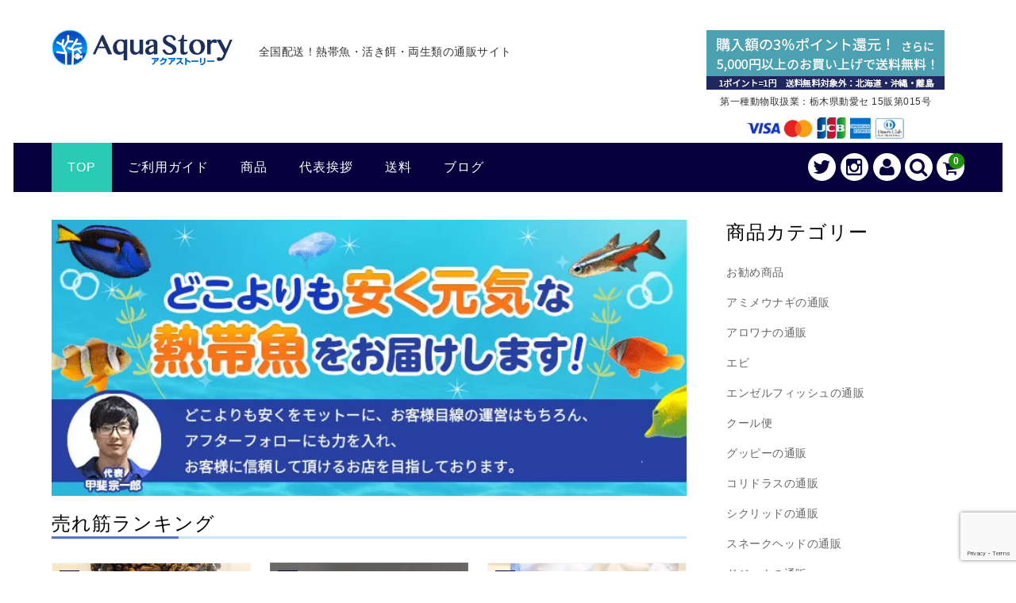

--- FILE ---
content_type: text/html; charset=UTF-8
request_url: http://aquastory.jp/
body_size: 64381
content:
<!DOCTYPE html><html dir="ltr" lang="ja" prefix="og: https://ogp.me/ns#"><head><meta charset="UTF-8" /><meta name="viewport" content="width=device-width, user-scalable=no"> 　　<meta name="viewport" content="width=device-width,initial-scale=1"><meta name="format-detection" content="telephone=no"/><title>アクアストーリー - 全国配送！熱帯魚・活き餌・両生類の通販サイト</title><meta name="description" content="全国配送！熱帯魚・活き餌・両生類の通販サイト" /><meta name="robots" content="max-image-preview:large" /><link rel="canonical" href="https://aquastory.jp" /><meta name="generator" content="All in One SEO (AIOSEO) 4.9.2" /><meta property="og:locale" content="ja_JP" /><meta property="og:site_name" content="アクアストーリー - 全国配送！熱帯魚・活き餌・両生類の通販サイト" /><meta property="og:type" content="website" /><meta property="og:title" content="アクアストーリー - 全国配送！熱帯魚・活き餌・両生類の通販サイト" /><meta property="og:description" content="全国配送！熱帯魚・活き餌・両生類の通販サイト" /><meta property="og:url" content="https://aquastory.jp" /><meta name="twitter:card" content="summary" /><meta name="twitter:title" content="アクアストーリー - 全国配送！熱帯魚・活き餌・両生類の通販サイト" /><meta name="twitter:description" content="全国配送！熱帯魚・活き餌・両生類の通販サイト" /><style media="all">img:is([sizes=auto i],[sizes^="auto," i]){contain-intrinsic-size:3000px 1500px}
html,body,div,span,applet,object,iframe,h1,h2,h3,h4,h5,h6,p,blockquote,pre,a,abbr,acronym,address,big,cite,code,del,dfn,em,img,ins,kbd,q,s,samp,small,strike,strong,sub,sup,tt,var,b,u,i,center,dl,dt,dd,ol,ul,li,fieldset,form,label,legend,table,caption,tbody,tfoot,thead,tr,th,td,article,aside,canvas,details,embed,figure,figcaption,footer,header,hgroup,menu,nav,output,ruby,section,summary,time,mark,audio,video{margin:0;padding:0;border:0;font-size:100%;vertical-align:baseline}body{line-height:1}ol,ul{list-style:none}blockquote,q{quotes:none}blockquote:before,blockquote:after,q:before,q:after{content:'';content:none}table{border-collapse:collapse;border-spacing:0}caption,th,td{text-align:left}h1,h2,h3,h4,h5,h6{clear:both}html{overflow-y:scroll;font-size:100%;-webkit-text-size-adjust:100%;-ms-text-size-adjust:100%}a:focus{outline:thin dotted}article,aside,details,figcaption,figure,footer,header,hgroup,nav,section{display:block}audio,canvas,video{display:inline-block}audio:not([controls]){display:none}del{color:#333}ins{background:#fff9c0;text-decoration:none}hr{background-color:#ccc;border:0;height:1px;margin:24px;margin-bottom:1.714285714rem}sub,sup{font-size:75%;line-height:0;position:relative;vertical-align:baseline}sup{top:-.5em}sub{bottom:-.25em}small{font-size:smaller}img{border:0;-ms-interpolation-mode:bicubic}.clear:after,.wrapper:after,.format-status .entry-header:after{clear:both}.clear:before,.clear:after,.wrapper:before,.wrapper:after,.format-status .entry-header:before,.format-status .entry-header:after{display:table;content:""}.cf:before,.cf:after{display:table;content:" "}.cf:after{clear:both}.cf{*zoom:1;}*{-moz-box-sizing:border-box;-webkit-box-sizing:border-box;-o-box-sizing:border-box;-ms-box-sizing:border-box;box-sizing:border-box}body{color:#262626;font-family:Helvetica,Arial,sans-serif;font-size:.875em;margin:0;padding:0;line-height:150%;background-color:#fff;word-wrap:break-word}img{margin:0;padding:0;vertical-align:bottom;-webkit-transition:.3s ease all;-moz-transition:.3s ease all;-o-transition:.3s ease all;transition:.3s ease all}a{color:gray;text-decoration:none}a:hover{color:#262626;text-decoration:underline}ul,li{margin:0;padding:0;list-style:none}p{margin:0;padding:0}em{color:#999;font-size:.8em;font-weight:400;font-style:normal}.textleft,div.textleft{text-align:left}.textright,div.textright{text-align:right}.textcenter,div.textcenter{text-align:center}.alignleft,div.alignleft{margin:0;padding:0 10px 10px 0;float:left}.alignright,div.alignright{margin:0;padding:10px 0 0 10px;float:right}.aligncenter,div.aligncenter{display:block;margin-left:auto;margin-right:auto}.error_message{color:red;font-size:13px;font-weight:700;line-height:20px;margin-bottom:.384615em}.wp-caption{margin:10px 0;padding-top:4px;background-color:#f3f3f3;border:1px solid #ddd;text-align:center;-webkit-border-radius:3px;-moz-border-radius:3px;border-radius:3px}.wp-caption img{margin:0;padding:0;border:0 none}.wp-caption p{font-size:11px;margin:0;padding:0 4px 5px;line-height:17px}input,select,textarea{font-size:1em;-webkit-appearance:none;-moz-appearance:none;appearance:none;-webkit-border-radius:0;-moz-border-radius:0;border-radius:0}select{max-width:100%;padding:.5714285em 2.14286em .5714285em .5714285em;background:url(//aquastory.jp/wp-content/themes/welcart_basic/images/select-arrow.gif) center right 10px no-repeat;border:1px solid #bbb}textarea{width:100%;height:100px;border:1px solid #bbb}input[type=text],input[type=password],input[type=email],input[type=tel],input[type=search],input[type=url]{padding:.5714285em;border:1px solid #bbb}input[type=button],input[type=submit],input[type=reset]{padding:.714288em 1.42857em;background-color:#efefef;border:none;-webkit-transition:.3s ease all;-moz-transition:.3s ease all;-o-transition:.3s ease all;transition:.3s ease all;-webkit-border-radius:3px;-moz-border-radius:3px;border-radius:3px}input[type=button]:hover,input[type=submit]:hover,input[type=reset]:hover{background-color:#ddd;cursor:pointer}input[type=checkbox]{border:1px solid #ccc;-webkit-appearance:checkbox;-moz-appearance:checkbox;appearance:checkbox}input[type=radio]{border:1px solid #bbb;-webkit-appearance:radio;-moz-appearance:radio;appearance:radio}input[type=file]{border:none}.campaign_message{font-size:12px;font-weight:700;color:#d3222a;margin-top:5px;background-color:#efefef;text-align:center}#itempage .campaign_message{font-size:14px;margin:0 0 15px;background:0 0;letter-spacing:.5px}header{position:relative;width:100%;margin-bottom:1.4286em;border-bottom:3px solid #efefef}.site-description{min-height:40px;color:#fff;font-size:.85714em;font-weight:700;padding:.8333em 6.6667em .8333em .8333em;background:#131313;overflow:hidden}.snav{width:auto;float:right;padding-top:1.07143em;margin-right:.714286em}.snav i{font-size:1.57143em;padding:.454545em}.incart-btn span{display:none}.snav ul li i{color:#131313}.incart-btn a{position:relative}.incart-btn .total-quant{display:inline-block;font-weight:700;position:absolute;top:0;left:0;width:auto;min-width:20px;max-width:30px;height:20px;color:#fff;background-color:#fba60d;-webkit-border-radius:50%;-moz-border-radius:50%;border-radius:50%;text-align:center;vertical-align:text-bottom}.snav .membership{float:left}.snav .membership a{display:block}.snav .membership ul{display:none;position:absolute;width:100%;left:0;padding:1.4286em .714286em .714286em;background-color:#fff;border-bottom:1px solid #ccc;z-index:2}.snav .membership.On ul{display:block}.snav .membership li{float:none;background:0 0;border-bottom:1px solid #e0e0e0;margin:0 0 1.07143em .714286em;padding-bottom:.357143em}.snav .membership li:first-child{margin-left:0}.snav .membership li:last-child{margin-bottom:0;border:none}.incart-btn{float:left}.incart-btn a{display:block;color:#262626}.search-box{float:left}.snav .search-box i{font-size:1.42857em;padding:.5em}.search-box form{display:none}.search-box.On form{display:block;position:absolute;left:0;width:100%;padding:1.4286em .714286em .714286em;background-color:#fff}.search-box div.s-box{display:block;position:relative;width:100%;border:1px solid #ccc;float:right;text-align:center}.search-box input[type=text]{width:100%;border:none}.search-box .searchsubmit{color:#aaa;font-size:1.14286em;font-family:FontAwesome;position:absolute;right:0;top:0;padding:.3124995em;background:0 0;-webkit-border-radius:0;-moz-border-radius:0;border-radius:0}.search-box .searchsubmit:hover{background:0 0}h1.site-title,div.site-title{clear:none;font-size:1.785712em;font-weight:700;padding:1em .6em 1em .4em;float:left;line-height:1em;text-align:center}h1.site-title a,div.site-title a{color:#000}h1.site-title img,div.site-title img{width:100%;height:auto}header div.nav-menu-open,header div.header-nav-container{display:none}#site-navigation{clear:both;padding:0 1.07143em}#site-navigation li a{display:block;margin-bottom:1.07143em;padding-bottom:.357143em;border-bottom:1px solid #e0e0e0}#site-navigation li li{margin-left:1em}#site-navigation label,#site-navigation input[type=checkbox].on-off{display:none}#site-navigation label{display:block;position:absolute;top:0;right:0;width:auto;padding:0;text-align:right}#site-navigation label span{display:block;padding:.714286em}#site-navigation label span:before{content:"\f03a";display:block;color:#fff;font-family:FontAwesome;font-size:1.5714em;vertical-align:text-bottom}header #site-navigation input#panel.on-off+div.nav-menu-open,header #site-navigation input#panel.on-off+div.header-nav-container{display:block;height:0;overflow:hidden}header #site-navigation input#panel.on-off:checked+div.nav-menu-open,header #site-navigation input#panel.on-off:checked+div.header-nav-container{position:absolute;left:0;width:100%;height:auto;background-color:#fff;z-index:1}#site-navigation ul{padding:1.4286em .714286em .714286em}#site-navigation ul ul{padding:0}#secondary{padding:2.14289em 0;border-top:5px solid #eee}#secondary h3{margin-bottom:1.07143em;padding-bottom:.357143em;border-bottom:3px solid #eee}#secondary .widget_title>img{width:20px;height:20px;margin-right:.714286em;vertical-align:top}#secondary section{margin-bottom:2.14286em;padding:0 .714286em}#secondary .columnleft section:last-child,#secondary .columncenter section:last-child{margin-bottom:2.14286em}#secondary section:last-child{margin-bottom:0}.widget_welcart_bestseller ul{padding:0 .714286em}.widget_welcart_bestseller li{margin-bottom:.714286em;padding-bottom:.714286em;border-bottom:1px solid #e0e0e0;overflow:hidden}.widget_welcart_bestseller li a{display:inline-block;padding-bottom:.357143em}.widget_welcart_bestseller .itemimg{width:25% !important;float:right;text-align:center}.widget_welcart_bestseller .itemimg img{width:100%;height:auto}.widget_welcart_bestseller .itemname{width:70%;text-align:left}.widget_welcart_bestseller .itemprice{font-weight:700;width:70%;text-align:right}.widget_welcart_bestseller .itemsoldout{color:#e00;font-size:.85714em;font-weight:700;width:70%;text-align:right}.widget_welcart_bestseller .tax_inc_block{margin:-3px 0 0;padding-right:7px;text-align:right;font-size:12px;width:70%}.widget_welcart_bestseller .tax_inc_block em{margin-right:3px;color:#262626}.widget_welcart_featured ul{padding:0 .714286em !important}.widget_welcart_featured .featured_list{margin-bottom:.714286em;padding-bottom:.714286em;border-bottom:1px solid #e0e0e0;overflow:hidden}.widget_welcart_featured .thumimg{width:25% !important;float:right;text-align:center}.widget_welcart_featured .thumimg img{width:100%;height:auto}.widget_welcart_featured .thumtitle{width:70%;text-align:left}.widget_welcart_category ul{padding:0 .714286em}.widget_welcart_category li{padding-bottom:.714286em;line-height:200%}.widget_welcart_category li:last-child{padding-bottom:0}.widget_welcart_category li ul{margin-left:1.07143em;padding:0}.widget_welcart_category li li{padding:0}.widget_welcart_category li li a{display:block;padding:0}.widget_welcart_category li li a:before{display:none}.widget_welcart_category ul ul ul{display:block !important}.widget_welcart_calendar table{width:46%;margin:0 2% 2%;border:1px solid #ccc;border-collapse:collapse;float:left}.widget_welcart_calendar th{color:#fff;background-color:#131313;border:1px solid #ccc;text-align:center}.widget_welcart_calendar td{border:1px solid #ccc;text-align:center}.widget_welcart_calendar .businessday{color:#262626;background-color:#fff0d1}.welcart_blog_calendar table{width:100%;border:1px solid #ccc;border-collapse:collapse}.welcart_blog_calendar th{color:#fff;background-color:#131313;border:1px solid #ccc;text-align:center}.welcart_blog_calendar td{border:1px solid #ccc;text-align:center}.widget_welcart_search .searchtext{width:75%;padding:.5714285em;border:1px solid #ccc;border-right:none}.widget_welcart_search #searchsubmit{color:#fff;width:25%;padding:.5em 0;background-color:#ff8c00;border:none;-webkit-border-radius:0;-moz-border-radius:0;border-radius:0;-webkit-transition:.3s ease all;-moz-transition:.3s ease all;-o-transition:.3s ease all;transition:.3s ease all}.widget_welcart_search #searchsubmit:hover{cursor:pointer;background-color:orange}.widget_welcart_search div{margin-top:.714286em;background-color:#efefef;text-align:center}.widget_welcart_search div a{display:block;color:#262626;line-height:200%;-webkit-transition:.3s ease all;-moz-transition:.3s ease all;-o-transition:.3s ease all;transition:.3s ease all}.widget_welcart_search div a:hover{background-color:#ddd;text-decoration:none}.widget_welcart_login .loginbox{padding:0 .714286em}.widget_welcart_login .loginbox div{font-weight:700}.widget_welcart_login label{line-height:180%}.widget_welcart_login input.loginmail,.widget_welcart_login input.loginpass{width:100%;margin-bottom:.357143em;padding:.357143em;border:1px solid #ccc}.widget_welcart_login input#member_loginw,.widget_welcart_login input#member_login{font-size:14px;color:#fff;width:60%;margin-bottom:.357143em;padding:.714286em 1.42857em;background-color:#ff8c00;-webkit-border-radius:3px;-moz-border-radius:3px;border-radius:3px}.widget_welcart_login input#member_loginw:hover,.widget_welcart_login input#member_login:hover{background-color:orange}.widget_welcart_login .loginbox a.usces_logout_a,.widget_welcart_login .loginbox a.login_widget_mem_info_a{display:inline-block;margin:.357143em 0 0 1.071428em}.widget_welcart_login .loginbox .submit{padding:0}.widget_welcart_login .liwpp_area{padding:.714286em .714286em 0}.usces_recent_entries ul,.widget_welcart_page ul,.widget_welcart_post ul{padding:0 .714286em}.usces_recent_entries li a,.widget_welcart_page li a,.widget_welcart_post li a{display:inline-block;padding-bottom:.357143em}.usces_recent_entries li,.widget_welcart_page li,.widget_welcart_post li{border-bottom:1px solid #e0e0e0;margin-bottom:.714286em;padding-bottom:.357143em}.usces_recent_entries li li,.widget_welcart_page li li{border-bottom:none;margin-bottom:0;padding-bottom:0}.widget_archive ul,.widget_categories ul,.widget_meta ul,.widget_recent_entries ul,.widget_recent_comments ul{padding:0 .714286em}.widget_archive li a,.widget_categories li a,.widget_meta li a,.widget_recent_entries li a,.widget_recent_comments li a{display:inline-block;padding-bottom:.357143em}.widget_nav_menu ul,.widget_pages ul{padding:0 .714286em}.widget_nav_menu ul li,.widget_pages li{margin-bottom:.357143em}.widget_nav_menu ul li a,.widget_pages li a{display:inline-block;padding-bottom:.357143em}.widget_categories label,.widget_archive label{display:block;margin-bottom:.5em}.widget_calendar table{width:100%;margin:0 2% .714286em;border:1px solid #ccc;border-collapse:collapse}.widget_calendar th{color:#fff;background-color:#131313;border:1px solid #ccc;text-align:center}.widget_calendar td{border:1px solid #ccc;text-align:center}.widget_search div{position:relative;border:1px solid #ccc}.widget_search .search-text{width:100%;padding:.357143em;border:none}.widget_search .searchsubmit{font-family:FontAwesome;color:#131313;padding:.357143em;background:0 0;position:absolute;right:0;top:0}.widget_search .searchsubmit:hover{background:0 0;cursor:pointer}.widget_basic_item_list .item-list{letter-spacing:-.5em}.widget_basic_item_list article{display:inline-block;padding:.714286em;width:50%;letter-spacing:normal;vertical-align:text-top}.widget_basic_item_list a{display:block}.widget_basic_item_list .itemimg{margin-bottom:.357143em;text-align:center}.widget_basic_item_list .itemprice{font-weight:700;text-align:right}.widget_basic_item_list .tax_inc_block{margin:-3px 0 0;padding-right:7px;text-align:right;font-size:12px}.widget_basic_item_list .tax_inc_block em{margin-right:3px;color:#262626}#toTop{position:fixed;right:50px;bottom:30%}#toTop a{display:block}#toTop i{color:#aaa;font-size:3.214289em;-webkit-transition:.3s ease all;-moz-transition:.3s ease all;-o-transition:.3s ease all;transition:.3s ease all}#toTop i:hover{color:#131313}footer{color:#fff;padding:.714286em 1.07143em;background-color:#131313}footer a{color:#fff}footer a:hover{color:#aaa;text-decoration:none}footer nav{padding:1.071428em 0}footer nav li{margin-bottom:1.071428em}footer nav li:last-child{margin-bottom:0}footer nav li:nth-of-type(6n){clear:both}footer nav ul ul{margin:.5714285em 0 0 1.071428em}footer nav li li{width:100%;margin-bottom:0;float:none}footer nav li li:before{display:none}footer nav li li{width:100%;margin-bottom:10px;padding-right:0;float:none}footer nav li li:before{display:none}footer nav li li:nth-of-type(6n){clear:none}footer nav li li li:before{content:"\f105";display:inline-block;color:#fff;font-family:FontAwesome;font-size:10px;font-weight:700;margin-right:.8em}.copyright{padding:1.071428em 0;text-align:center}#content{padding:0 .714286em 2.142856em}#content header{position:inherit;margin:0 0 1.42857em;padding:0;border:none}#content .page-title,#content .entry-title{font-size:1.142857em;margin-bottom:1.25em;line-height:1.25em}.type-grid .tax_inc_block,.front-il .tax_inc_block,.search-li .tax_inc_block,.assistance_item .tax_inc_block{margin-top:-2px;text-align:right;font-size:12px}.type-grid .tax_inc_block em,.front-il .tax_inc_block em,.search-li .tax_inc_block em,.assistance_item .tax_inc_block em{margin-right:3px;color:#262626}.main-image{padding:0 .714286em 0}.main-image img{width:100%;height:auto}.front-il{letter-spacing:-.5em}.blog #content .front-il article{margin-bottom:0;padding-bottom:0;border:none}.front-il article{display:inline-block;width:46%;margin-right:8%;padding:1.42857em 0 0;letter-spacing:normal;vertical-align:text-top}.front-il article:nth-of-type(even){margin-right:0}.front-il .itemimg{margin-bottom:.357143em;text-align:center}.front-il .itemimg a{display:block}.front-il .itemimg img{width:100%;height:auto}.front-il .itemname{max-height:63px;overflow:hidden}.front-il .itemname span{font-size:.9em}.front-il .itemprice{font-weight:700;height:22px;text-align:right}.front-il .itemsoldout{color:#e00;font-size:.85714em;font-weight:700;height:22px;text-align:right}.front-il .no-date{margin-top:1.42857em;letter-spacing:normal}.blog #content article{margin-bottom:1.42857em;padding-bottom:1.42857em;border-bottom:1px solid #eaeaea}.blog #content .entry-title{margin-bottom:20px}.blog #content .entry-meta{margin-bottom:20px}.blog #content .entry-content{margin-bottom:0}.blog #content .entry-content .loopimg{margin-bottom:20px}.cat-il.type-grid{margin-bottom:1.42857em;letter-spacing:-.5em}.cat-il.type-grid article{display:inline-block;width:46%;margin-right:8%;padding:1.42857em 0 0;letter-spacing:normal;vertical-align:text-top}.cat-il.type-grid article:nth-of-type(even){margin-right:0}.cat-il.type-grid .itemimg{margin-bottom:.357143em;text-align:center}.cat-il.type-grid .itemimg a{display:block}.cat-il.type-grid .itemimg img{width:100%;height:auto}.cat-il.type-grid .itemname{height:63px;overflow:hidden}.cat-il.type-grid .itemname span{font-size:.9em}.cat-il.type-grid .itemprice{font-weight:700;height:22px;text-align:right}.cat-il.type-grid .itemsoldout{color:#e00;font-size:.85714em;font-weight:700;height:22px;text-align:right}.post-li article{margin-bottom:1.071428em;padding-bottom:1.071428em;border-bottom:1px solid #e0e0e0;overflow:hidden}.post-li .post-title{font-size:1.142857em;margin-bottom:.625em}.post-li time{display:block;margin-bottom:.714286em}.post-li .loopimg{width:20%;float:left;margin-right:5%}.post-li .loopexp{width:75%;float:left}.post-li img{width:100%;height:auto}.pagination_wrapper{position:relative;clear:both;overflow:hidden}.pagination_wrapper ul{position:relative;left:50%;float:left;list-style:none}.pagination_wrapper li{position:relative;left:-50%;margin:.178em;float:left}.pagination_wrapper li .current{display:block;color:#fff;padding:.357143em .714286em;background-color:#131313;border:1px solid #131313;text-decoration:none}.pagination_wrapper li .dots{line-height:33px}.pagination_wrapper li a{display:block;color:#262626;padding:.357143em .714286em;background-color:#eee;border:1px solid #ddd}.entry-content p,.item-description p{margin-bottom:1.42857em;line-height:1.42857em}.entry-content table,.item-description table{width:100%;margin-bottom:.714286em;border:1px solid #ccc;border-collapse:collapse}.entry-content th,.item-description th{padding:.714286em;background-color:#ddd;border:1px solid #ccc}.entry-content td,.item-description td{padding:.714286em;border:1px solid #ccc}.entry-content ul,.entry-content ol,.item-description ul,.item-description ol{margin:0 0 1.42857em 1.42857em}.entry-content ul li,.item-description ul li{list-style:disc;line-height:180%}.entry-content ol li,.item-description ol li{list-style:decimal;line-height:180%}.entry-content h1,.item-description h1{font-size:1.142857em;margin-bottom:1.07143em}.entry-content h2,.item-description h2{font-size:1.142857em;border-bottom:3px solid #eee;margin-bottom:1.25em;padding-bottom:.312502em;line-height:1.25em}.entry-content h3,.item-description h3{margin-bottom:1.071428em;padding-left:.357143em;border-left:5px solid #262626;line-height:140%}.entry-content h4,.item-description h4{margin-bottom:1.071428em;padding:.357143em;background-color:#efefef}.entry-content h5,.item-description h5{margin-bottom:1.071428em}.entry-content h6,.item-description h6{color:#777;margin-bottom:1.071428em}.widget img,.entry-content img,.item-description img{max-width:100%;height:auto}.entry-content iframe,.item-description iframe{max-width:100%}.entry-content input[type=file],.item-description input[type=file]{border:none}.entry-content input[type=submit],.item-description input[type=submit]{color:#fff;background-color:#ff8c00}.entry-content input[type=submit]:hover,.item-description input[type=submit]:hover{background-color:orange}.entry-content ul.wp-block-gallery{margin-right:0;margin-left:0}.entry-content .wp-block-calendar{margin:0 0 1.42857em}.entry-content .wp-block-latest-comments{margin:0 0 1.42857em}.entry-content .wp-block-latest-comments .wp-block-latest-comments__comment{display:flex}.entry-content .wp-block-latest-comments article{width:calc(100% - 2.5em - .75em)}.entry-content .wp-block-latest-comments article .wp-block-latest-comments__comment-meta{margin:0;background-color:initial;color:initial;padding:0}.entry-content .wp-block-latest-comments article .wp-block-latest-comments__comment-meta a{text-decoration:underline;color:gray}.entry-content .wp-block-latest-comments article .wp-block-latest-comments__comment-excerpt{margin:0}.entry-content .wp-block-search{margin:0 0 1.42857em}.entry-content .wp-block-navigation__container{margin:0}.entry-content .wp-block-post-template.is-flex-container,.entry-content .wp-block-post-template{list-style:none;margin:0 0 1.42857em}.entry-content .wp-block-post-template li{list-style:none;margin:0 0 1.42857em}.entry-content hr.wp-block-separator{margin:24px 0}.entry-content .wp-block-navigation,.entry-content .wp-block-loginout,.entry-content .wp-block-post-comments,.entry-content .wp-block-post-navigation-link,.entry-content .wp-block-post-terms,.entry-content .wp-block-post-date,.entry-content .wp-block-post-author,.entry-content .wp-block-post-content,.entry-content .wp-block-post-featured-image,.entry-content .wp-block-post-excerpt,.entry-content .wp-block-post-title,.entry-content .wp-block-query,.entry-content .wp-block-site-tagline,.entry-content .wp-block-site-title,.entry-content .wp-block-site-logo,.entry-content .wp-block-media-text,.entry-content .wp-block-cover,.entry-content .wp-block-group,.entry-content .wp-block-columns{margin:1.42857em 0}.entry-content .wp-block-query li h2{padding:0;border:none}.entry-content .wp-block-post-comments .comment-list{margin:0 0 1.42857em}.entry-content .wp-block-post-comments .comment-list li{list-style:none}.entry-content .wp-block-post-comments .comment-list p{margin:.7142em 0 0}.entry-content .wp-block-post-comments .comment-list .reply{text-align:right}.entry-content{margin-bottom:1.42857em}.entry-meta{margin-bottom:1.42857em;padding-left:1.071428em;border-left:3px solid #cccaca}.entry-meta span{display:block}.entry-meta .date:before{display:inline-block;content:"\f1fa";color:#262626;font-family:FontAwesome;font-size:11px;margin-right:.7em}.entry-meta .cat:before{content:"\f0f6";display:inline-block;color:#262626;font-family:FontAwesome;font-size:11px;margin-right:.7em}.entry-meta .tag:before{content:"\f02b";display:inline-block;color:#262626;font-family:FontAwesome;font-size:11px;margin-right:.7em}.entry-meta .author:before{content:"\f007 ";display:inline-block;color:#262626;font-family:FontAwesome;font-size:11px;margin-right:.7em}.link-pages{display:flex;flex-wrap:wrap;justify-content:center;margin-top:1.42857em}.link-pages .post-page-numbers.current,.link-pages a.post-page-numbers:hover{display:block;color:#fff;padding:.357143em .714286em;background-color:#131313;border:1px solid #131313;text-decoration:none}.link-pages .post-page-numbers{display:block;color:#262626;margin:.178em;padding:.357143em .714286em;background-color:#eee;border:1px solid #ddd;-webkit-transition:.3s ease all;-moz-transition:.3s ease all;-o-transition:.3s ease all;transition:.3s ease all}.inqbox .inquiry_table{width:100%}.inqbox .inquiry_table tr{display:block;padding:0 .625em 1.25em;margin-bottom:1.25em;border-bottom:2px solid #efefef}.inqbox .inquiry_table th{display:block;width:auto;background:0 0;border:none}.inqbox .inquiry_table td{display:block}.inqbox .inquiry_table td input{width:70%}.inqbox .send{padding-top:.714286em;text-align:center}.inqbox .send input{color:#fff;background-color:#ff8c00}.inqbox .send input:hover{background-color:orange}.comments-area{padding-top:.714286em;border-top:1px solid #e0e0e0}.comment-area h2{font-size:1em;margin:.714286em 0}.comment-area h2:before{content:"\f086";display:inline-block;color:#999;font-family:FontAwesome;font-size:12px;margin-right:.7em}.comment-area li{clear:both;margin-bottom:.714286em;padding-bottom:.714286em;overflow:hidden;border-bottom:1px solid #ccc}.comment-area li:last-child{margin-bottom:0}.comment-area li .comment-author{margin-right:1.42857em;float:left}.comment-area li img{display:block;margin:0 auto .357143em}.comment-area li .reply{clear:both;float:none;text-align:right}.comment-area #respond{padding-top:.714286em}#respond label{display:block;font-weight:700}#respond label .required{color:#f36;font-weight:700}#respond p{margin-bottom:.714286em}#respond .form-submit{padding-bottom:0}.search-li{margin-bottom:1.42857em;letter-spacing:-.5em}.search-li .title{letter-spacing:normal}.search-li article{display:inline-block;width:46%;margin-right:8%;padding:1.4286em 0 0;border:none;letter-spacing:normal;vertical-align:text-top}.search-li .itemimg{margin-bottom:.357143em;text-align:center}.search-li .itemimg a{display:block}.search-li .itemimg img{width:100%;height:auto}.search-li .itemname{height:63px;overflow:hidden}.search-li .itemname span{font-size:.9em}.search-li .itemprice{font-weight:700;height:22px;text-align:right}.search-li .itemsoldout{color:#e00;font-size:.85714em;font-weight:700;height:22px;text-align:right}.search-li article:nth-of-type(even){margin-right:0}.error-404 .page-content{padding:3em 0;text-align:center}.error-404 .page-content p{font-weight:700}.error-404 .page-content div{margin-top:.714286em}.error-404 input[type=submit]{color:#131313;font-family:FontAwesome;font-size:20px;margin-left:.25em;padding:.25em 0;background:0 0;-webkit-border-radius:0;-moz-border-radius:0;border-radius:0}@media screen and (min-width:38.75em){textarea{width:60%}#itempage .campaign_message{text-align:left}.widget_welcart_bestseller ul{overflow:hidden}.widget_welcart_bestseller li{width:46%;margin-right:8%;padding-top:.714286em;float:left}.widget_welcart_bestseller li:nth-of-type(even){margin-right:0}.widget_welcart_bestseller li:nth-of-type(odd){clear:both}.widget_welcart_featured ul{overflow:hidden}.widget_welcart_featured .featured_list{width:46%;margin-right:8%;padding-top:.714286em;float:left}.widget_welcart_featured .featured_list:nth-of-type(even){margin-right:0}.widget_welcart_featured li:nth-of-type(odd){clear:both}.widget_welcart_category ul,.widget_welcart_search ul,.widget_search form,.widget_welcart_login ul{width:60%}.widget_welcart_category ul ul{width:100%}.widget_basic_item_list article{width:25%}.front-il{margin-bottom:2.142856em}.front-il article{width:22%;margin-right:4%}.front-il article:nth-of-type(even){margin-right:4%}.front-il article:nth-of-type(4n){margin-right:0}.cat-il.type-grid{margin-bottom:1.42857em}.cat-il.type-grid article{width:22%;margin-right:4%}.cat-il.type-grid article:nth-of-type(even){margin-right:4%}.cat-il.type-grid article:nth-of-type(4n){margin-right:0}#content .page-title,#content .entry-title{font-size:1.285712em;margin-bottom:2.222224em;line-height:1.285712em}.search-li article{width:22%;margin-right:4%}.search-li article:nth-of-type(even){margin-right:4%}.search-li article:nth-of-type(4n){margin-right:0}}@media screen and (min-width:46.25em){.inqbox .inquiry_table{margin-bottom:1.071428em}.inqbox .inquiry_table tr{display:table-row;margin-bottom:0;padding:0;border:none}.inqbox .inquiry_table th{display:table-cell;width:25%;padding:.357143em 1.071428em;background-color:#f6f6f6;border:1px solid #ccc;vertical-align:middle}.inqbox .inquiry_table td{color:#6e6e6e;display:table-cell;padding:.357143em 1.071428em;border:1px solid #ccc}.inqbox .send{text-align:center}.inqbox .send input{color:#fff;background-color:#ff8c00}.inqbox .send input:hover{background-color:orange}}@media screen and (min-width:55em){.widget_basic_item_list article{width:20%}.front-il article{width:16.8%;margin-right:4%;padding:2.85712em 0 0}.front-il article:nth-of-type(4n){margin-right:4%}.front-il article:nth-of-type(5n){margin-right:0}}@media screen and (min-width:62.5em){input[type=button],input[type=submit],input[type=reset]{padding:1.071428em 2.142856em}a img{box-shadow:#fff 0 0 0}a img:hover{opacity:.6}header{border-bottom:none}header .inner{display:flex;flex-wrap:wrap;width:1000px;margin:0 auto;padding-bottom:1.071428em}.site-description{color:#262626;font-weight:400;width:55%;height:auto;min-height:auto;padding:1.25em 0 0;background:0 0;float:left;line-height:130%}h1.site-title,div.site-title{font-size:2.857142em;width:55%;margin:0;padding:1em 0 .5em;float:left;text-align:left}h1.site-title a,div.site-title a{font-weight:700}.snav{clear:right;margin-right:0;padding-top:0;float:none;width:45%}.search-box{position:inherit;padding:0 0 10px;float:right}.snav .search-box i{display:none}.search-box form{display:block}.search-box div.s-box{width:auto}.search-box input[type=text]{width:auto;padding:.357143em;background-color:#fff}.search-box .searchsubmit{position:inherit;color:#161616;padding:.357143em}.snav .membership{padding:.357143em 0;overflow:hidden;width:100%}.snav .membership i{display:none}.snav .membership ul{display:flex;justify-content:right;position:relative;margin:0;padding:0;border:none;background:0 0}.snav .membership li{float:left;margin:0;padding:0;border:none;line-height:100%}.snav .membership li:first-child{color:#565656;font-weight:700}.snav .membership li:first-child,.snav .membership li a{font-size:12px;border:none;margin:0;padding:0 .833334em;border-right:1px solid #aaa}.snav .membership li:last-child a{border-right:none}.incart-btn{min-width:160px;margin-top:.714286em;float:right;clear:both}.incart-btn a{background-color:#ff8c00;padding:6px .714286em;text-align:center;-webkit-transition:.3s ease all;-moz-transition:.3s ease all;-o-transition:.3s ease all;transition:.3s ease all}.incart-btn a:hover{background-color:orange}.incart-btn i{padding:0}.incart-btn i:before{color:#fff;margin-right:8px}.incart-btn span{display:inline-block;color:#fff;font-size:12px;font-weight:700;vertical-align:middle;letter-spacing:1px}.incart-btn .total-quant{display:inline-block;position:relative;font-weight:700;color:#fba60d;margin-left:1.25em;background-color:#fff;text-align:center;-webkit-border-radius:50%;-moz-border-radius:50%;border-radius:50%;vertical-align:text-bottom}#site-navigation{clear:both;padding:0}#site-navigation label{display:none}header #site-navigation input#panel.on-off+div.nav-menu-open,header #site-navigation input#panel.on-off:checked+div.nav-menu-open,header #site-navigation input#panel.on-off+div.header-nav-container{display:block;overflow:inherit;height:auto;background-color:#131313}#site-navigation ul{width:1000px;margin:0 auto;padding:0}#site-navigation li{position:relative;float:left}#site-navigation li a{color:#fff;display:block;margin-bottom:0;padding:1em 1.42857em;border-bottom:none;line-height:100%}#site-navigation li{padding:0;border-right:1px solid #666}#site-navigation ul li:first-child{border-left:1px solid #666}#site-navigation li.current_page_item a,#site-navigation li.current-menu-parent a{background-color:#565656}#site-navigation li.current_page_item li a,#site-navigation li.current-menu-parent li a{background:0 0}#site-navigation li a:hover{color:#fff;background-color:#565656;text-decoration:none}#site-navigation ul ul{display:none;position:absolute;top:42px;left:-2px;width:120%;background-color:#fff;border:3px double #e0e0e0;float:left;z-index:99999}#site-navigation ul li li{width:100%;margin-left:0;border:none}#site-navigation ul li li:first-child{border:none}#site-navigation li li a:hover{color:#262626}#site-navigation li li.current-menu-item a{background-color:#f6f6f6}#site-navigation ul ul ul{width:100%;left:100%;top:-3px}#site-navigation li li:first-child a{color:#262626;border:none}#site-navigation ul ul li a{color:#262626;background-color:#fff;border:none;height:auto;padding:.714286em .357143em;line-height:1em;width:100%}#site-navigation ul ul :hover>a{background:0 0;background-color:#f6f6f6}#site-navigation ul li:hover>ul{display:block}#site-navigation *{-webkit-transition:.3s;-moz-transition:.3s;-ms-transition:.3s;-o-transition:.3s;transition:.3s}#secondary .columnleft section:last-child,#secondary .columncenter section:last-child,#secondary .columnright section:last-child{margin-bottom:0}.one-column #secondary{margin:0 auto;padding:2.142856em 0;border-top:2px solid #eaeaea;float:none;overflow:hidden}.one-column #secondary .columnleft{width:240px;margin-right:50px;float:left}.one-column .columnleft .widget_welcart_calendar table{width:100%;float:none}.one-column #secondary .columncenter{width:240px;float:left}.one-column .columncenter .widget_welcart_calendar table{width:100%;float:none}.one-column #secondary .columnright{width:420px;float:right}.two-column #secondary{width:210px;padding:0;border:none}.two-column.right-set #secondary{float:right}.two-column.left-set #secondary{float:left}.two-column .widget_welcart_calendar table{width:100%;margin:0 0 .714286em;float:none}.widget_welcart_bestseller ul{overflow:hidden}.widget_welcart_bestseller li{width:100%;margin-bottom:.714286em;float:none}.widget_welcart_bestseller li:nth-of-type(odd){clear:none}.widget_welcart_featured ul{overflow:hidden}.widget_welcart_featured .featured_list{width:100%;margin-bottom:.714286em;float:none}.widget_welcart_featured li:nth-of-type(odd){clear:none}.widget_welcart_category ul,.widget_welcart_search ul,.widget_search form,.widget_welcart_login ul{width:100%}.widget_categories select,.widget_archive select{width:auto}.widget_welcart_search .searchtext{width:60%;padding:.4286em}.widget_welcart_search #searchsubmit{width:40%}.widget_basic_item_list article{padding:.714286em 0;width:100%}.widget_basic_item_list a{overflow:hidden}.widget_basic_item_list .itemimg{float:left;margin-bottom:0;width:20%}.widget_basic_item_list .item-info-wrap{margin-left:25%;width:75%}footer{clear:both;color:#fff;background-color:#131313}footer a{color:#fff}footer nav{width:1000px;margin:0 auto;padding:2.142856em 0 2.857143em}footer nav li{width:20%;float:left;margin-bottom:1.071428em;padding-right:2.142856em}footer nav li:nth-of-type(6n){clear:both}footer nav li li:nth-of-type(6n){clear:none}.copyright{padding:1.071428em 0;text-align:center}#main{width:1000px;margin:2.857143em auto;padding:0}.home #main{margin:0 auto}.main-image{margin:0;padding:0;text-align:center}.main-image img{width:auto}#main.one-column #content{width:100%;margin:0;padding:0}#main.two-column #content{width:750px;margin:0;padding:0}.two-column.right-set #content{float:left}.two-column.left-set #content{float:right}.blog #content .pagination_wrapper{margin-bottom:20px}.home .sof{margin-bottom:30px}.home .sof .entry-content{margin-bottom:0}.entry-content h1{font-size:1.285712em;margin-bottom:2.222224em}.entry-content h2{font-size:1.142857em}.post-li{padding-bottom:1.071428em}.comment-area .comment-list{overflow:hidden}.comment-area .comment-list li{margin:.714286em 0 0}#respond .form-submit{margin-top:1.42857em;padding-top:.714286em;border-top:1px solid #ccc}}
@charset "utf-8";.item_page_title{font-size:1.14286em;margin:0 0 .625em;line-height:1.25em}#itempage #img-box{margin-bottom:1.66667em}#itempage .itemimg{text-align:center}#itempage .itemimg a{display:block}#img-box .itemimg img{width:100%;height:auto}#itempage .itemsubimg{margin:3% -3% 0 0;overflow:hidden}#itempage .itemsubimg a{display:inline-block;width:22%;float:left;margin:0 3% 3% 0;text-align:center}#itempage .itemsubimg img{width:100%;height:auto;vertical-align:middle}#itempage .item-info{padding-top:2.5em}#itempage .itemcode{margin-bottom:1.42857em;padding-bottom:.357143em;border-bottom:1px solid #ccc}.item-info .skuname{font-weight:700;min-height:30px;margin-bottom:1.42857em;padding:.357143em;background-color:#dedede}.item-info form{clear:both}.item-info .skuform{margin-bottom:2.142856em}.item-info form .skuform:last-child{margin-bottom:0}.item-info .skuform form{clear:both}.item-info .zaikostatus{float:left}.item-info .field{padding:0 0 .357143em;overflow:hidden}.item-info .field_price{font-size:1.42857em;font-weight:700;float:right}.item-info .field_cprice{color:#999;font-size:.6em;font-weight:400;margin-right:.666667em;text-decoration:line-through}.item-info .field_price em{font-size:.5em}.item-info .tax_inc_block{clear:both;text-align:right;font-size:12px}.item-info .tax_inc_block em{margin-right:3px;color:#262626}.item-info .itemGpExp{margin:1.42857em 0;padding:1.42857em .357143em .714286em;border-top:1px solid #ccc;border-bottom:1px solid #ccc}.item-info .itemGpExp dt{font-weight:700}.item-info .itemGpExp .tax_inc_block{margin-left:.714286em}.item-info .itemGpExp .price{font-size:1.14286em;font-weight:700;padding:0 0 0 .625em}.item-info .itemGpExp em{font-size:.5em}.item-info .item-option{clear:both;margin-bottom:1.42857em;padding:1.42857em .357143em .714286em;border-top:1px solid #ccc;border-bottom:1px solid #ccc}.item-info .item-option dt{font-weight:700}.item-info .item-option dd{margin:0 0 .714286em}.item-info .item-option select option{background-color:#fff}.item-info .item-option input[type=text]{width:60%}.item-info .item-option .iopt_radio_label{display:block}.item-info .item-option textarea{width:100%;height:100px}.item-info .c-box{clear:both;padding:0;text-align:right}.item-info .quantity{display:inline-block;margin-bottom:5px}.item-info .quantity input.skuquantity{width:60px !important;height:40px;margin:0 .357143em;padding:.357143em;border:1px solid #ccc;text-align:center;-webkit-border-radius:3px;-moz-border-radius:3px;border-radius:3px}.item-info .skubutton{color:#fff;font-family:FontAwesome;font-weight:700;padding:.714286em 2.142856em;background-color:#ff8c00;border:none;letter-spacing:1px;text-align:center;-webkit-transition:.3s ease all;-moz-transition:.3s ease all;-o-transition:.3s ease all;transition:.3s ease all;-webkit-border-radius:3px;-moz-border-radius:3px;border-radius:3px}.item-info .skubutton:hover{cursor:pointer;background-color:orange}.item-info .incart-btn{text-align:left}.item-info .itemsoldout{color:#ff8c00;font-weight:700;text-align:right;letter-spacing:.5px}.item-info ul.item_custom_field{margin-bottom:2.142856em;float:right;line-height:200%}.item-info ul.item_custom_field li{padding:0 .357143em;border-bottom:1px dotted #999}.item-info table.item_custom_field{margin-bottom:2.142856em;border:1px solid #ccc;border-collapse:collapse;float:right}.item-info .item_custom_field th{width:40%;padding:.357143em;background-color:#eee;border:1px solid #ccc}.item-info .item_custom_field td{border:1px solid #ccc;padding:.357143em}.assistance_item h3{color:#000;margin:1.42857em 0 0;border-bottom:3px solid #eee}.assistance_item ul{overflow:hidden;letter-spacing:-.5em}.assistance_item li{display:inline-block;width:46%;margin-right:8%;padding:1.42857em 0 0;letter-spacing:normal;vertical-align:text-top}.assistance_item li:nth-child(even){margin-right:0}.assistance_item li .slit a{display:block;margin-bottom:.357143em}.assistance_item li .slit img{width:100%;height:auto}.assistance_item li .detail h4{font-weight:400;height:43px;margin:0;overflow:hidden}.assistance_item li .detail p{height:60px;overflow:hidden}.assistance_item li .detail .assist_price{font-weight:700;height:22px;text-align:right}.date .item-info .skuform{border:none}.item-info .frequency{text-align:right;margin-bottom:.714286em}.item-info .field_frequency{display:inline-block;color:#fff;font-size:13px;font-weight:700;background-color:#d3222a;padding:0 20px;letter-spacing:1px;-webkit-border-radius:3px;-moz-border-radius:3px;border-radius:3px}#itempage table.dlseller{width:100%;margin:1.42857em 0 0}#itempage table.dlseller th{width:50%;padding:.714286em;background-color:#eee;border:1px solid #ccc}#itempage table.dlseller td{padding:.714286em;border:1px solid #ccc}section#usces-cart .navigation{clear:both;line-height:300%;letter-spacing:normal}section#usces-cart form{letter-spacing:normal}section#usces-cart form .outlabel{display:block;padding:1.42857em 0 .714286em}#searchbox fieldset{margin-bottom:1.42857em;padding:.7142857em 1.42857em;border:1px solid #e0e0e0}#searchbox legend{padding:0 .7142857em}#searchbox input.usces_search_button{display:block;margin:0 auto;padding:1.071428em 3em;background-color:#eee;border:none;-webkit-border-radius:3px;-moz-border-radius:3px;border-radius:3px}#searchbox .searchitems p{letter-spacing:normal}#wc_newmemberform .customer_form input#mailaddress1:-webkit-autofill,#wc_newmemberform .customer_form input[type=password]:-webkit-autofill,#wc_customer .customer_form input#mailaddress1:-webkit-autofill,#wc_customer .customer_form input[type=password]:-webkit-autofill,#wc_member .customer_form input#mailaddress1:-webkit-autofill,#wc_member .customer_form input#password1:-webkit-autofill,#wc_editmemberform .customer_form input#mailaddress1:-webkit-autofill,#wc_editmemberform .customer_form input#password1:-webkit-autofill{-webkit-box-shadow:0 0 0px 1000px #fff inset;box-shadow:0 0 0px 1000px #fff inset}#wc_customer .customer_form input#loginpass:-webkit-autofill{-webkit-box-shadow:none;box-shadow:none}#main #content.cart-page{float:none}.cart_page_title{font-size:1.1428545em;margin:0 0 1.25em;line-height:1.25em}div.cart_navi ul{list-style:none;overflow:hidden}div.cart_navi li{display:block;color:#262626;font-size:11px;font-weight:700;padding:0 .909095em 0 1.81818em;background:#dedede;float:left;text-decoration:none;text-align:center;line-height:40px}div.cart_navi li:before{display:block;width:20px;height:20px;margin:0 -20px -20px auto;float:right;content:" ";-webkit-transform:skew(20deg);background:#dedede;border-right:4px solid #fff;-moz-transform:skew(20deg);-o-transform:skew(20deg);transform:skew(20deg)}div.cart_navi li:after{display:block;width:20px;height:20px;margin:-20px -20px 0 auto;background:#dedede;border-right:4px solid #fff;position:relative;content:" ";-webkit-transform:skew(-20deg);-moz-transform:skew(-20deg);-o-transform:skew(-20deg);transform:skew(-20deg)}div.cart_navi li:last-child:before,div.cart_navi li:last-child:after{border:none}div.cart_navi li.current,div.cart_navi li.current:before,div.cart_navi li.current:after{color:#fff;background-color:#161616}.cart-page .send{padding-top:.714286em;text-align:center}.send input.to_customerinfo_button,.send input.to_memberlogin_button,.send input.to_deliveryinfo_button,.send input.to_confirm_button,.send input#purchase_button{color:#fff;background-color:#ff8c00}.send input.to_customerinfo_button:hover,.send input.to_memberlogin_button:hover,.send input.to_deliveryinfo_button:hover,.send input.to_confirm_button:hover,.send input#purchase_button:hover{background-color:orange}div.header_explanation{margin:1.42857em 0 1.42857em}div.footer_explanation{margin-top:1.42857em}#cart_table{width:100%;border:1px dotted #ccc;border-collapse:collapse}#cart_table th{padding:.357143em;background-color:#efefef;border:1px solid #ccc;text-align:center}#cart_table td{padding:.357143em;border:1px solid #ccc;text-align:center;vertical-align:middle}#cart_table .aleft{text-align:left}#cart_table .aright{text-align:right}#cart_table td.productname{text-align:left}#cart_table .amount{font-size:16px;padding:.3125em .3125em .3125em 10px;letter-spacing:1px}#cart_table .subtotal{white-space:nowrap}#cart_table em.tax{font-style:normal}#cart_table .num,#cart_table .thumbnail,#cart_table .stock{display:none}#cart_table .thumbnail img{height:auto}#cart_table .quantity{width:50px;text-align:center}#cart_table .quantity input{width:45px;padding:0 5px;border:1px solid #aaa;text-align:center;-webkit-border-radius:0;-moz-border-radius:0;border-radius:0}#cart .action{width:40px;text-align:center;white-space:nowrap}#cart .action input.delButton{display:block;padding:.557143em .714286em}.customer_form{width:100%}.customer_form tr{display:block;margin-bottom:1.071428em;padding:0 .5714285em 1.071428em;border-bottom:2px solid #efefef}.customer_form th{display:block;width:auto;margin-bottom:.357143em;padding:0;background:0 0;border:none}.customer_form th em{color:#f36;font-weight:700}.customer_form td{color:#666;display:block;font-size:1em;margin-bottom:0;padding:0;border:none}.customer_form td label{color:#000}.customer_form tr.inp1 td{width:45%;display:inline-block}.customer_form p.password_policy{margin-top:.4em;font-size:12px}.customer_form input#loginmail,.customer_form input#mailaddress1,.customer_form input#mailaddress2{width:70%}.customer_form input#zipcode{margin-right:0}.customer_form input#search_zipcode{margin:.5714285em;padding:5px 20px}.customer_form input[type=password]{display:block;margin-right:.5em}.customer_form tr.inp1 input{width:70%;margin-left:.5em;margin-right:0}.customer_form input[type=text]{margin-right:.5em}#wc_cart #cart .upbutton{padding:0 0 .714286em;text-align:right}#wc_cart #cart .upbutton input{color:#ff8c00;margin-left:5px;padding:3px 15px;background-color:#fff;border:1px solid #ff8c00;-webkit-border-radius:3px;-moz-border-radius:3px;border-radius:3px}#wc_cart #cart .upbutton input:hover{color:#e28619;background-color:#fdffd3}#wc_cart .currency_code{padding:.357143em 0}#wc_cart .no_cart{font-weight:700;padding:3em 0;text-align:center}.ui-dialog{width:95% !important;font-size:1em}.ui-dialog #paypal_dialog{padding:10px}#paypal_dialog #paypal_confirm td{text-align:right}#paypal_dialog #paypal_shipping select{width:100%}#paypal_dialog #paypal_point table{border:none}#paypal_dialog #paypal_point table th,#paypal_dialog #paypal_point table td{border:1px solid #e6e6e6}#paypal_dialog #paypal_point tr:last-child td{text-align:center;border:none;padding:.83334em 0 0}#paypal_dialog #paypal_use_point{width:auto;color:#ff8c00;background-color:#fff;border:1px solid #ff8c00}#paypal_dialog #paypal_use_point:hover{color:#e28619;background-color:#fdffd3}#customer-info h5{color:#000;margin:1.42857em 0;padding:.357143em 0 .357143em .357143em;letter-spacing:.05em;border-bottom:1px solid #ccc}#wc_customer .send input.to_reganddeliveryinfo_button{color:#fff;margin-top:.714286em;background-color:#ff8c00}#wc_customer .send input.to_reganddeliveryinfo_button:hover{background-color:orange}#wc_customer .liwpp_area{padding:.714286em 0 0;text-align:center}#wc_delivery .customer_form dt{font-weight:700;padding:.714286em 0}#wc_delivery .customer_form dd{color:#262626;margin-left:1.42857em}#wc_delivery #zeus select,#wc_delivery #remise select,#wc_delivery #escott select,#wc_delivery #welcart select{width:auto;margin-right:.25em}#dlseller_terms .dlseller_terms{font-size:12px;padding:.833334em;height:200px;border:1px solid #ccc;overflow-y:scroll}#wc_confirm div.usccart_navi li.usccart_confirm{background:0 0;background-color:#262626}#info-confirm .confiem_notice{padding-bottom:5px}#wc_confirm #cart_table{margin-bottom:1.4286em}#wc_confirm #cart_table td.unitprice,#wc_confirm #cart_table td.subtotal{text-align:right}#cart #point_table{width:100%;margin:0 auto 1.42857em !important;float:none}#point_table td{width:50%;padding:.357143em;border:1px solid #ccc;text-align:center}#point_table td.c-point,#point_table td.u-point{font-weight:700;background-color:#efefef}#point_table .point-btn{border:none;text-align:center;padding:.83334em 0 0}#point_table td span.point{font-size:16px;font-weight:700;letter-spacing:1px;padding-right:.3125em}#point_table td input[type=text]{width:80px;margin:0 .357143em;border:1px solid #aaa;-webkit-border-radius:0;-moz-border-radius:0;border-radius:0;text-align:center}#point_table td input.use_point_button{color:#ff8c00;background-color:#fff;border:1px solid #ff8c00}#point_table td input.use_point_button:hover{color:#e28619;background-color:#fdffd3}#cart #coupon_table{width:100% !important;margin:0 auto 1.42857em;float:none}#cart #coupon_table th{font-weight:700;width:50%;padding:.357143em;background-color:#efefef;border:1px solid #ccc;text-align:center}#cart #coupon_table td{width:50%;height:auto !important;padding:.357143em;border:1px solid #ccc;text-align:center}#cart #coupon_table tr:first-child td:first-child{font-weight:700;background-color:#efefef}#cart #coupon_table tr:last-child td{border:none;padding:.714286em 0 0}#cart #coupon_table td .use_coupon_button{color:#ff8c00;margin-right:5px;background-color:#fff;border:1px solid #ff8c00}#cart #coupon_table td .use_coupon_button:hover{color:#e28619;background-color:#fdffd3}#confirm_table{width:100%;border-collapse:collapse}#confirm_table th{color:#262626;font-size:1em;font-weight:700;width:auto;padding:.357143em;background-color:#efefef;border:1px solid #ccc}#confirm_table td{padding:.357143em;border:1px solid #ccc}#confirm_table tr.ttl td{background-color:#efefef}#wc_confirm table .action{display:none}#confirm_table .ttl h3{color:#000;letter-spacing:.05em}#wc_confirm .currency_code{padding-bottom:.357143em}#wc_confirm .send input#back_button{margin-bottom:.714286em}#wc_ordercompletion h3{margin:1.785715em 0;text-align:center}#wc_ordercompletion .header_explanation{text-align:center}#wc_ordercompletion .send a{padding:10px 20px;background-color:#efefef;border:none;-webkit-transition:.3s ease all;-moz-transition:.3s ease all;-o-transition:.3s ease all;transition:.3s ease all;-webkit-border-radius:3px;-moz-border-radius:3px;border-radius:3px}#wc_ordercompletion .send a:hover{background-color:#ddd;text-decoration:none}#wc_ordercompletion .dllist{text-align:center}#wc_ordercompletion .dllist li{margin-bottom:1.4286em}#wc_ordercompletion .dllist li:last-child{margin-bottom:0}#wc_ordercompletion .dllist .thumb{margin-bottom:1.4286em;padding:.714286em 0;border-top:1px solid #e0e0e0;border-bottom:1px solid #e0e0e0;text-align:center}#wc_ordercompletion .dllist .thumb img{height:auto}#wc_ordercompletion .dllist table{margin:0 auto 1.4286em;border:1px solid #ccc;border-collapse:collapse}#wc_ordercompletion .dllist th{width:30%;padding:.714286em;background-color:#f0f0f0;border:1px solid #ccc}#wc_ordercompletion .dllist td{padding:.714286em;border:1px solid #ccc}#wc_ordercompletion .item_info_list p{text-align:center}#wc_ordercompletion a.redownload_button{display:inline-block;color:#fff;margin-bottom:1em;padding:.714286em;background-color:#ff8c00;border:none;text-decoration:none;-webkit-transition:.3s ease all;-moz-transition:.3s ease all;-o-transition:.3s ease all;transition:.3s ease all;-webkit-border-radius:3px;-moz-border-radius:3px;border-radius:3px}#wc_ordercompletion a.redownload_button:hover{background-color:orange}#main #content.member-page{width:100%;float:none}.member_page_title{font-size:1.14286em;margin:0 0 1.25em;line-height:1.25em}.member-page .send{padding-top:.714286em;text-align:center}.member-page .send input{color:#fff;background-color:#ff8c00}.member-page .send input:hover{background-color:orange}#wc_login .loginbox,#wc_member .loginbox{padding:.714286em 2.142856em;text-align:left}#wc_login .loginbox label,#wc_member .loginbox label{line-height:180%}#wc_login .loginbox input,#wc_memebr.login .loginbox input{-webkit-transition:.3s ease all;-moz-transition:.3s ease all;-o-transition:.3s ease all;transition:.3s ease all}#wc_login .loginbox input.loginmail,#wc_login .loginbox input.loginpass,#wc_member .loginbox input.loginmail,#wc_member .loginbox input.loginpass{width:100%;margin-bottom:.714286em;border:1px solid #ccc}.loginbox .submit{padding:.714286em 0}#wc_login .loginbox #member_login,#wc_member .loginbox #member_login{color:#fff;background-color:#ff8c00;border:none;-webkit-border-radius:3px;-moz-border-radius:3px;border-radius:3px}#wc_login .loginbox #member_login:hover,#wc_member .loginbox #member_login:hover{background-color:orange}#wc_login .loginbox .new-entry,#wc_member .loginbox .new-entry{margin:10px 0;padding:20px;background-color:#efefef}#wc_login .loginbox .new-entry #nav,#wc_member .loginbox .new-entry #nav{margin-top:.833338em;text-align:center}#wc_login .loginbox .new-entry #nav a,#wc_member .loginbox .new-entry #nav a{display:inline-block;color:#fff;padding:.714286em 1.42857em;background-color:#ff8c00;border:none;-webkit-border-radius:3px;-moz-border-radius:3px;border-radius:3px;-webkit-transition:.3s ease all;-moz-transition:.3s ease all;-o-transition:.3s ease all;transition:.3s ease all}#wc_login .loginbox .new-entry #nav a:hover,#wc_member .loginbox .new-entry #nav a:hover{background-color:orange;text-decoration:none}#wc_member .loginbox a{padding:0;background:0 0;-webkit-border-radius:0;-moz-border-radius:0;border-radius:0}#wc_member .loginbox a:hover{background:0 0;text-decoration:underline}#wc_login .footer_explanation,#wc_member .footer_explanation{clear:both}#wc_login .liwpp_area,#wc_member .liwpp_area{text-align:center}wc_changepassword .whitebox{text-align:center}#wc_changepassword .loginbox{font-size:.85714em;padding:.8333em 2.5em;text-align:left}#wc_changepassword .loginbox label{line-height:180%}#wc_changepassword .loginbox input.loginpass{width:100%;margin-bottom:.714286em;padding:.35714em;border:1px solid #ccc}#wc_changepassword #member_login{color:#fff;width:60%;padding:.714286em 0;background-color:#ff8c00;border:none;-webkit-transition:.3s ease all;-moz-transition:.3s ease all;-o-transition:.3s ease all;transition:.3s ease all}#wc_changepassword #member_login:hover{background-color:orange}#wc_changepassword p.password_policy{margin:0 0 .8em;font-size:12px}#wc_lostmemberpassword .whitebox{text-align:center}#wc_lostmemberpassword .loginbox{padding:.714286em 2.142856em;text-align:left}#wc_lostmemberpassword .loginbox label{line-height:180%}#wc_lostmemberpassword input,#wc_lostmemberpassword a{-webkit-transition:.3s ease all;-moz-transition:.3s ease all;-o-transition:.3s ease all;transition:.3s ease all;-webkit-border-radius:0;-moz-border-radius:0;border-radius:0}#wc_lostmemberpassword .loginbox input.loginmail{width:100%;margin-bottom:.714286em}#wc_lostmemberpassword #member_login{color:#fff;margin-bottom:.714286em;padding:.714286em 1.42857em;background-color:#ff8c00;border:none;-webkit-border-radius:3px;-moz-border-radius:3px;border-radius:3px}#wc_lostmemberpassword #member_login:hover{background-color:orange}#wc_lostmemberpassword #nav a{display:inline-block;color:#262626;padding:.714286em 1.42857em;background-color:#efefef;text-align:center;-webkit-border-radius:3px;-moz-border-radius:3px;border-radius:3px}#wc_lostmemberpassword #nav a:hover{background-color:#ddd;text-decoration:none}#wc_lostmemberpassword .error_message{margin:0 auto 10px;text-align:left}#wc_newcompletion #memberpages,#wc_lostcompletion #memberpages,#wc_changepasscompletion #memberpages{text-align:center}#wc_newcompletion #memberpages p a,#wc_lostcompletion #memberpages p a,#wc_changepasscompletion #memberpages p a{display:inline-block;margin:1.071428em 0 0;padding:.714286em 1.42857em;background-color:#efefef;border:none;-webkit-transition:.3s ease all;-moz-transition:.3s ease all;-o-transition:.3s ease all;transition:.3s ease all;-webkit-border-radius:3px;-moz-border-radius:3px;border-radius:3px}#wc_newcompletion #memberpages p a:hover,#wc_lostcompletion #memberpages p a:hover,#wc_changepasscompletion #memberpages p a:hover{background-color:#ddd;text-decoration:none}#wc_newcompletion .send a,#wc_lostcompletion .send input,#wc_lostcompletion .send a,#wc_changepasscompletion .send a{display:inline-block;padding:.714286em 1.42857em;background-color:#efefef;border:none;-webkit-transition:.3s ease all;-moz-transition:.3s ease all;-o-transition:.3s ease all;transition:.3s ease all;-webkit-border-radius:3px;-moz-border-radius:3px;border-radius:3px}#wc_newcompletion #memberpages a:hover,#wc_lostcompletion #memberpages input:hover,#wc_lostcompletion #memberpages a:hover,#wc_changepasscompletion #memberpages a:hover{background-color:#ddd;text-decoration:none}#wc_member h3,#wc_editmemberform h3{color:#000;margin:1.42857em 0;padding:.357143em;letter-spacing:.05em;border-bottom:1px solid #ccc}#wc_member h3 a,#wc_editmemberform h3 a{background:0 0;padding:0}#memberinfo table{display:block;width:100%;margin-bottom:.714286em;border:none;border-top:1px solid #ccc;border-right:1px solid #ccc;border-left:1px solid #ccc}#memberinfo table tbody,#memberinfo table tr{display:block}#memberinfo th{display:block;font-weight:400;width:auto;padding:.357143em;background-color:#efefef;border:none;border-bottom:1px solid #ccc}#memberinfo td{display:block;padding:.357143em;border:none;border-bottom:1px solid #ccc}#memberinfo .space{display:none}#memberinfo .button{text-align:center}#memberinfo td img{max-width:100%;height:auto}.member_submenu{margin:0}.member_submenu li{margin-bottom:.714286em;list-style:none;text-align:center}.member_submenu a{display:inline-block;padding:.714286em 1.42857em;width:100%;background-color:#efefef;color:#262626;-webkit-transition:.3s ease all;-moz-transition:.3s ease all;-o-transition:.3s ease all;transition:.3s ease all;-webkit-border-radius:3px;-moz-border-radius:3px;border-radius:3px}.member_submenu a:hover{background-color:#ddd;text-decoration:none}#memberinfo .history-area table .aleft{text-align:left}#memberinfo .history-area table .rightnum{text-align:right}#memberinfo .retail tbody,#memberinfo #history_head tbody{display:table-row-group}#memberinfo .retail tr,#memberinfo #history_head tr{display:table-row}#memberinfo #history_head th,#memberinfo .retail th{display:table-cell;font-size:11px;font-weight:400;padding:5px 3px;background-color:#efefef;border:1px solid #ccc;line-height:1.2em;text-align:center;vertical-align:middle}#memberinfo #history_head td,#memberinfo .retail td{display:table-cell;font-size:11px;padding:5px;border:1px solid #ccc;line-height:1.2em;vertical-align:middle}#memberinfo #history_head{display:table;width:100%;margin-bottom:.8333em;border-collapse:collapse}#memberinfo .customer_form{margin-bottom:0;border:none}#memberinfo .customer_form th{font-weight:700;width:auto;margin-bottom:.357143em;padding:0;background:0 0;border:none}#memberinfo .customer_form td{display:block;color:#666;font-size:1em;padding:0;border:none}#memberinfo .customer_form tr.inp1 td{display:inline-block}.member-page #memberinfo .send input.top,.member-page #memberinfo .send input.deletemember{color:#262626;background-color:#efefef;-webkit-transition:.3s ease all;-moz-transition:.3s ease all;-o-transition:.3s ease all;transition:.3s ease all}.member-page #memberinfo .send input.deletemember{margin-top:.714286em}.member-page #memberinfo .send input.top:hover,.member-page #memberinfo .send input.deletemember:hover{background-color:#ddd}#memberinfo #history_head td.retail a{color:#0f9abb;padding:0;background:0 0}#memberinfo #history_head td.retail a:hover{text-decoration:underline}#memberinfo .retail{display:table;width:100%;margin-bottom:1.666666em;border-collapse:collapse}#memberinfo .retail td.cartrownum,#memberinfo .retail td.thumbnail{text-align:center}#memberinfo .retail .quantity{white-space:nowrap}#memberinfo table.retail .redownload_link{text-align:center;margin:.714286em 0}#memberinfo table.retail .redownload_link a{color:#fff;padding:.714286em;background-color:#ff8c00;border:none;text-decoration:none;-webkit-transition:.3s ease all;-moz-transition:.3s ease all;-o-transition:.3s ease all;transition:.3s ease all;-webkit-border-radius:3px;-moz-border-radius:3px;border-radius:3px}#memberinfo table.retail .redownload_link a:hover{background-color:orange}.gotoedit,.gotoedit{margin:10px 0;text-align:center}.gotoedit a,.gotoedit a{display:inline-block;color:#262626;padding:.714286em 1.42857em;background-color:#efefef;border:none;-webkit-transition:.3s ease all;-moz-transition:.3s ease all;-o-transition:.3s ease all;transition:.3s ease all;-webkit-border-radius:3px;-moz-border-radius:3px;border-radius:3px}.gotoedit a:hover,.gotoedit a:hover{background-color:#ddd;text-decoration:none}#wc_member_update_settlement h3{color:#000;margin:1.53846em 0;padding:.384615em 0 .384615em .23076em;letter-spacing:.05em;border-bottom:1px solid #ccc}#wc_member_update_settlement .send{text-align:center}#wc_member_update_settlement .send input:last-child{margin-top:10px}#wc_member_update_settlement td select{width:auto}.agree_member_area{width:90%;margin:1.42857em auto 0}.agree_member_area .at_exp_text{margin-bottom:.714286em}.agree_member_area textarea{resize:none;color:#565656;font-size:13px;width:100%;height:150px;margin-bottom:.41666em;padding:.769231em;border:1px solid #ccc;line-height:180%}.agree_member_area .at_check_area{text-align:center}.delivery-address-book #delivery_address_book{display:block;margin-bottom:15px}table#delivery_table tr td.delivery-address-book a.new-delivery-address-button{float:none}.memb-delivery-address #new_destination{width:100%;margin:10px 0 0}.memb-delivery-address .return_navi{position:initial;width:100%;margin:10px 0 0}.memb-delivery-address .return_navi a{width:100%;text-align:center}.memb-delivery-address .return_navi a:hover{color:#fff}.memb-delivery-address .destination_label{display:block}.memb-delivery-address #destination{margin:0;width:100%}.memb-delivery-address .msa_field{padding:1.071428em 0;background:0 0;border-bottom:#efefef 2px solid}.memb-delivery-address .msa_field label{display:block;width:100%;padding:0;margin-bottom:4px}.memb-delivery-address .msa_field textarea,.memb-delivery-address .msa_field input[type=text]{width:100%;margin:0}.memb-delivery-address .msa_field #msa_name,.memb-delivery-address .msa_field #msa_name2,.memb-delivery-address .msa_field #msa_furigana,.memb-delivery-address .msa_field #msa_furigana2{margin:0 .5em;width:43%}.memb-delivery-address .msa_field #msa_name2,.memb-delivery-address .msa_field #msa_furigana2{margin-right:0}.memb-delivery-address #zipcode{width:8em;margin-right:1em}.memb-delivery-address .msa_field .search-zipcode{margin:0}.memb-delivery-address #msa_address1,.memb-delivery-address #msa_address2,.memb-delivery-address #msa_note{width:100%}.memb-delivery-address #msa_tel,.memb-delivery-address #msa_fax{width:43%}.memb-delivery-address .msa_field select{margin:0}.memb-delivery-address .msa_message{margin-left:1em}.memb-delivery-address #name_message,.memb-delivery-address #zip_message,.memb-delivery-address #tel_message{display:block;margin-left:0}.memb-delivery-address #address1_message,.memb-delivery-address #address2_message{margin-left:0}@media screen and (min-width:38.75em){.item_page_title{font-size:1.285714em;margin:0 0 2.22222em;line-height:1.285714em}#itempage #img-box{width:40%;float:left;margin-bottom:0}#img-box .itemsubimg a{width:30.333%}.detail-box{width:55%;float:right}#itempage .item-info{clear:both}.item-info .skuform{margin:0 0 2.85714em}.item-info .skubutton{padding:1.071428em 2.142856em}.item-info .field{text-align:right}.item-info .zaikostatus,.item-info .field_price{margin-bottom:.357143em;float:none}.item-info .tax_inc_block{margin:-8px 0 10px;clear:both;text-align:right}.assistance_item li{width:22%;margin-right:4%;padding:1.42857em 0 0}.assistance_item li:nth-child(even){margin-right:4%}.assistance_item li:nth-child(4n){margin-right:0}.cart_page_title{font-size:1.285714em;margin:0 0 2.22222em;line-height:1.285714em}div.cart_navi li{width:24.5%;font-size:1em}#cart_table .thumbnail{display:table-cell}.ui-dialog{width:400px !important}#wc_confirm .send input#back_button{margin-bottom:0}.member_page_title{line-height:1.285714em;margin:0 0 2.22222em;font-size:1.285714em}#wc_login .error_message,#wc_member .error_message,#wc_changepassword .loginbox,#wc_changepassword .error_message,#wc_lostmemberpassword .loginbox,#wc_lostmemberpassword .error_message{width:50%}#wc_login .loginbox,#wc_changepassword .loginbox,#wc_lostmemberpassword .loginbox{margin:0 auto;padding:.714286em 2.14285em;font-size:1em}.loginbox .submit,#wc_lostmemberpassword #nav a{font-size:1em}#wc_newcompletion #memberpages p a,#wc_lostcompletion #memberpages p a,#wc_changepasscompletion #memberpages p a{font-size:1em;margin:1.0714em 0 0;padding:.714286em 1.42857em}.member_submenu a{width:auto}.member-page .send{padding-top:1.42857em}#memberinfo table{display:table;font-size:1em;font-weight:400}#memberinfo table tbody{display:table-row-group}#memberinfo table tr{display:table-row}#memberinfo th{display:table-cell;font-weight:700;border:1px solid #ccc}#memberinfo td{display:table-cell;border:1px solid #ccc}#memberinfo .space{display:table-cell}#memberinfo #history_head{font-size:1em}#memberinfo #history_head th{font-size:1em;white-space:nowrap}#memberinfo #history_head td,#memberinfo .retail th,#memberinfo .retail td{font-size:1em;padding:.35715em}.member-page #memberinfo .send input.editmember{margin:0}.member-page #memberinfo .send input.deletemember{margin-top:0}#memberinfo .customer_form th{display:table-cell;width:30%;padding:.35715em 1.0714em;background-color:#efefef;border:1px solid #ccc;vertical-align:middle}#memberinfo .customer_form td{display:table-cell;padding:.35715em 1.0714em;border:1px solid #e0e0e0}#memberinfo .customer_form tr.inp1 td{display:table-cell}.delivery-address-book #delivery_address_book{display:inline-block;margin:0 1em 0 0}table#delivery_table tr td.delivery-address-book a.new-delivery-address-button{float:right}}@media screen and (min-width:46.25em){.item-info .item-option dt,.item-info .itemGpExp dt{width:25%;display:inline-block;margin-bottom:.714286em;vertical-align:top}.item-info .item-option dd,.item-info .itemGpExp dd{width:65%;display:inline-block;margin-bottom:.714286em;padding-left:3%;border-left:1px solid #ccc}.item-info .field{padding-bottom:0}.cart-page .send{padding-top:1.42857em}#cart_table .stock{display:table-cell;white-space:nowrap}.customer_form{margin-bottom:1.071428em}.customer_form tr{display:table-row;margin-bottom:0;padding:0;border:none}.customer_form th{display:table-cell;width:25%;padding:.357143em 1.071428em;background-color:#f6f6f6;border:1px solid #ccc;vertical-align:middle}.customer_form td{display:table-cell;color:#6e6e6e;padding:.357143em 1.071428em;border:1px solid #ccc}.customer_form tr.inp1 td{display:table-cell;width:auto;margin-bottom:0}.customer_form input[type=password]{display:inline-block}#confirm_table th{display:table-cell;width:30%;padding:.357143em 1.071428em;background-color:#efefef;border:1px solid #ccc;vertical-align:middle}#confirm_table td{display:table-cell;padding:.357143em 1.071428em;border:1px solid #ccc}#confirm_table .ttl h3{background:0 0;margin:0;padding:0}.agree_member_area{width:70%;margin:1.42857em auto 0}.memb-delivery-address .msa_total{display:flex;align-items:center}.memb-delivery-address #new_destination{width:auto;margin:0 0 0 1em}.memb-delivery-address .return_navi{position:absolute;width:auto;margin:0}.memb-delivery-address #destination{margin:0 0 0 1em;width:auto}.memb-delivery-address .msa_operation{display:flex;align-items:center}.memb-delivery-address .msa_field{vertical-align:middle}.memb-delivery-address .msa_field{border-bottom:none}.memb-delivery-address .msa_field label{width:25%;margin:0;display:inline-block}.memb-delivery-address .msa_field textarea,.memb-delivery-address .msa_field input[type=text],.memb-delivery-address #msa_address1,.memb-delivery-address #msa_address2,.memb-delivery-address #msa_note{width:75%}.memb-delivery-address .msa_field #msa_name,.memb-delivery-address .msa_field #msa_name2,.memb-delivery-address .msa_field #msa_furigana,.memb-delivery-address .msa_field #msa_furigana2{width:34%}.memb-delivery-address #msa_tel,.memb-delivery-address #msa_fax{width:30%}.memb-delivery-address #name_message,.memb-delivery-address #address1_message,.memb-delivery-address #address2_message{margin-left:25%;display:block}.memb-delivery-address #zip_message,.memb-delivery-address #tel_message{display:inline;margin-left:1em}}@media screen and (min-width:55em){#cart_table .num{display:table-cell}#wc_login .loginbox{width:50%}}@media screen and (min-width:62.5em){#itempage #img-box{width:300px;margin-bottom:2.142856em}#itempage .item-description{margin-bottom:2.142856em}.item-info .item-option select[multiple]{width:100%}.assistance_item h3{margin:2.142856em 0 0}#memberinfo h3{font-size:1em;margin:2.142856em 0 1.42857em;padding:0;background:0 0}#memberinfo th{padding:.714286em}#memberinfo td{padding:.357143em 1.071428em}#memberinfo .history-area{max-height:500px;margin-bottom:2.85714em;padding:1.42857em 1.42857em 0 0;overflow-y:scroll;border-top:1px solid #ddd;border-bottom:1px solid #ddd}#wc_login .loginbox .new-entry #nav a,#wc_member .loginbox .new-entry #nav a,#wc_lostmemberpassword #member_login,#wc_lostmemberpassword #nav a,#wc_newcompletion #memberpages p a,#wc_lostcompletion #memberpages p a,#wc_changepasscompletion #memberpages p a,#wc_newcompletion .send a,#wc_lostcompletion .send input,#wc_lostcompletion .send a,#wc_changepasscompletion .send a{padding:1.071428em 2.14286em}}
@font-face{font-family:'flexslider-icon';src:url(//aquastory.jp/wp-content/themes/welcart_basic-voll/css/../fonts/flexslider-icon.eot);src:url(//aquastory.jp/wp-content/themes/welcart_basic-voll/css/../fonts/flexslider-icon.eot?#iefix) format('embedded-opentype'),url(//aquastory.jp/wp-content/themes/welcart_basic-voll/css/../fonts/flexslider-icon.woff) format('woff'),url(//aquastory.jp/wp-content/themes/welcart_basic-voll/css/../fonts/flexslider-icon.ttf) format('truetype'),url(//aquastory.jp/wp-content/themes/welcart_basic-voll/css/../fonts/flexslider-icon.svg#flexslider-icon) format('svg');font-weight:400;font-style:normal}.flex-container a:hover,.flex-slider a:hover{outline:none}.slides,.slides>li,.flex-control-nav,.flex-direction-nav{margin:0;padding:0;list-style:none}.flex-pauseplay span{text-transform:capitalize}.flexslider{margin:0;padding:0}.flexslider .slides>li{display:none;-webkit-backface-visibility:hidden}.flexslider .slides img{width:100%;display:block}.flexslider .slides:after{content:"\0020";display:block;clear:both;visibility:hidden;line-height:0;height:0}html[xmlns] .flexslider .slides{display:block}* html .flexslider .slides{height:1%}.no-js .flexslider .slides>li:first-child{display:block}.flexslider{margin:0;background:#fff;border:4px solid #fff;position:relative;zoom:1;-webkit-border-radius:4px;-moz-border-radius:4px;border-radius:4px;-webkit-box-shadow:'' 0 1px 4px rgba(0,0,0,.2);-moz-box-shadow:'' 0 1px 4px rgba(0,0,0,.2);-o-box-shadow:'' 0 1px 4px rgba(0,0,0,.2);box-shadow:'' 0 1px 4px rgba(0,0,0,.2)}.flexslider .slides{zoom:1}.flexslider .slides img{height:auto;-moz-user-select:none}.flex-viewport{max-height:2000px;-webkit-transition:all 1s ease;-moz-transition:all 1s ease;-ms-transition:all 1s ease;-o-transition:all 1s ease;transition:all 1s ease}.loading .flex-viewport{max-height:300px}.carousel li{margin-right:5px}.flex-direction-nav{*height:0;}.flex-direction-nav a{text-decoration:none;display:block;width:40px;height:40px;margin:-20px 0 0;position:absolute;top:50%;z-index:10;overflow:hidden;opacity:0;cursor:pointer;color:rgba(0,0,0,.8);text-shadow:1px 1px 0 rgba(255,255,255,.3);-webkit-transition:all .3s ease-in-out;-moz-transition:all .3s ease-in-out;-ms-transition:all .3s ease-in-out;-o-transition:all .3s ease-in-out;transition:all .3s ease-in-out}.flex-direction-nav a:before{font-family:"flexslider-icon";font-size:40px;display:inline-block;content:'\f001';color:rgba(0,0,0,.8);text-shadow:1px 1px 0 rgba(255,255,255,.3)}.flex-direction-nav a.flex-next:before{content:'\f002'}.flex-direction-nav .flex-prev{left:-50px}.flex-direction-nav .flex-next{right:-50px;text-align:right}.flexslider:hover .flex-direction-nav .flex-prev{opacity:.7;left:10px}.flexslider:hover .flex-direction-nav .flex-prev:hover{opacity:1}.flexslider:hover .flex-direction-nav .flex-next{opacity:.7;right:10px}.flexslider:hover .flex-direction-nav .flex-next:hover{opacity:1}.flex-direction-nav .flex-disabled{opacity:0!important;filter:alpha(opacity=0);cursor:default;z-index:-1}.flex-pauseplay a{display:block;width:20px;height:20px;position:absolute;bottom:5px;left:10px;opacity:.8;z-index:10;overflow:hidden;cursor:pointer;color:#000}.flex-pauseplay a:before{font-family:"flexslider-icon";font-size:20px;display:inline-block;content:'\f004'}.flex-pauseplay a:hover{opacity:1}.flex-pauseplay a.flex-play:before{content:'\f003'}.flex-control-nav{width:100%;position:absolute;bottom:-40px;text-align:center}.flex-control-nav li{margin:0 6px;display:inline-block;zoom:1;*display:inline;}.flex-control-paging li a{width:11px;height:11px;display:block;background:#666;background:rgba(0,0,0,.5);cursor:pointer;text-indent:-9999px;-webkit-box-shadow:inset 0 0 3px rgba(0,0,0,.3);-moz-box-shadow:inset 0 0 3px rgba(0,0,0,.3);-o-box-shadow:inset 0 0 3px rgba(0,0,0,.3);box-shadow:inset 0 0 3px rgba(0,0,0,.3);-webkit-border-radius:20px;-moz-border-radius:20px;border-radius:20px}.flex-control-paging li a:hover{background:#333;background:rgba(0,0,0,.7)}.flex-control-paging li a.flex-active{background:#000;background:rgba(0,0,0,.9);cursor:default}.flex-control-thumbs{margin:5px 0 0;position:static;overflow:hidden}.flex-control-thumbs li{width:25%;float:left;margin:0}.flex-control-thumbs img{width:100%;height:auto;display:block;opacity:.7;cursor:pointer;-moz-user-select:none;-webkit-transition:all 1s ease;-moz-transition:all 1s ease;-ms-transition:all 1s ease;-o-transition:all 1s ease;transition:all 1s ease}.flex-control-thumbs img:hover{opacity:1}.flex-control-thumbs .flex-active{opacity:1;cursor:default}@media screen and (max-width:860px){.flex-direction-nav .flex-prev{opacity:1;left:10px}.flex-direction-nav .flex-next{opacity:1;right:10px}}
.slick-slider{position:relative;display:block;-moz-box-sizing:border-box;box-sizing:border-box;-webkit-user-select:none;-moz-user-select:none;-ms-user-select:none;user-select:none;-webkit-touch-callout:none;-khtml-user-select:none;-ms-touch-action:pan-y;touch-action:pan-y;-webkit-tap-highlight-color:transparent}.slick-list{position:relative;display:block;overflow:hidden;margin:0;padding:0}.slick-list:focus{outline:none}.slick-list.dragging{cursor:pointer;cursor:hand}.slick-slider .slick-track,.slick-slider .slick-list{-webkit-transform:translate3d(0,0,0);-moz-transform:translate3d(0,0,0);-ms-transform:translate3d(0,0,0);-o-transform:translate3d(0,0,0);transform:translate3d(0,0,0)}.slick-track{position:relative;top:0;left:0;display:block}.slick-track:before,.slick-track:after{display:table;content:''}.slick-track:after{clear:both}.slick-loading .slick-track{visibility:hidden}.slick-slide{display:none;float:left;height:100%;min-height:1px}[dir=rtl] .slick-slide{float:right}.slick-slide img{display:block}.slick-slide.slick-loading img{display:none}.slick-slide.dragging img{pointer-events:none}.slick-initialized .slick-slide{display:block}.slick-loading .slick-slide{visibility:hidden}.slick-vertical .slick-slide{display:block;height:auto;border:1px solid transparent}.slick-arrow.slick-hidden{display:none}
.slick-loading .slick-list{background:#fff url(//aquastory.jp/wp-content/themes/welcart_basic-voll/css/../images/ajax-loader.gif) center center no-repeat}@font-face{font-family:'slick';font-weight:400;font-style:normal;src:url(//aquastory.jp/wp-content/themes/welcart_basic-voll/css/../fonts/slick.eot);src:url(//aquastory.jp/wp-content/themes/welcart_basic-voll/css/../fonts/slick.eot?#iefix) format('embedded-opentype'),url(//aquastory.jp/wp-content/themes/welcart_basic-voll/css/../fonts/slick.woff) format('woff'),url(//aquastory.jp/wp-content/themes/welcart_basic-voll/css/../fonts/slick.ttf) format('truetype'),url(//aquastory.jp/wp-content/themes/welcart_basic-voll/css/../fonts/slick.svg#slick) format('svg')}.slick-prev,.slick-next{font-size:0;line-height:0;position:absolute;top:50%;display:none !important;width:20px;height:20px;padding:0;margin-top:-10px\9;-webkit-transform:translate(0,-50%);-ms-transform:translate(0,-50%);transform:translate(0,-50%);cursor:pointer;color:transparent;border:none;outline:none;background:0 0}.slick-prev:hover,.slick-prev:focus,.slick-next:hover,.slick-next:focus{color:transparent;outline:none;background:0 0}.slick-prev:hover:before,.slick-prev:focus:before,.slick-next:hover:before,.slick-next:focus:before{opacity:1}.slick-prev.slick-disabled:before,.slick-next.slick-disabled:before{opacity:.25}.slick-prev:before,.slick-next:before{font-size:20px;line-height:1;opacity:1;color:#666;-webkit-font-smoothing:antialiased;-moz-osx-font-smoothing:grayscale}.slick-slider{margin-bottom:0}.slick-prev:before,.slick-next:before{font-family:'FontAwesome';font-size:40px}.slick-prev{left:15px}[dir=rtl] .slick-prev{right:15px}.slick-prev:before{content:"\f104"}[dir=rtl] .slick-prev:before{content:"\f105"}.slick-next{right:15px}[dir=rtl] .slick-next{left:15px}.slick-next:before{content:"\f105"}[dir=rtl] .slick-next:before{content:"\f104"}.slick-dots{position:absolute;bottom:-45px;display:block;width:100%;padding:0;list-style:none;text-align:center}.slick-dots li{position:relative;display:inline-block;width:20px;height:20px;margin:0 5px;padding:0;cursor:pointer}.slick-dots li button{font-size:0;line-height:0;display:block;width:20px;height:20px;padding:5px;cursor:pointer;color:transparent;border:0;outline:none;background:0 0}.slick-dots li button:hover,.slick-dots li button:focus{outline:none}.slick-dots li button:hover:before,.slick-dots li button:focus:before{opacity:1}.slick-dots li button:before{font-family:'slick';font-size:6px;line-height:20px;position:absolute;top:0;left:0;width:20px;height:20px;content:'•';text-align:center;opacity:.25;color:#000;-webkit-font-smoothing:antialiased;-moz-osx-font-smoothing:grayscale}.slick-dots li.slick-active button:before{opacity:.75;color:#000}@media screen and (min-width:62.5em){.slick-prev,.slick-next{display:block !important}}
.fromTopIn{transition:transform .8s ease,opacity .8s ease;transform:translate(0,0);opacity:1.0}.fromTopOut{transition:transform .8s ease,opacity .8s ease;transform:translate(0,-10px);opacity:.0}.fromBottomIn{transition:transform .8s ease,opacity .8s ease;transform:translate(0,0);opacity:1.0}.fromBottomOut{transition:transform .8s ease,opacity .8s ease;transform:translate(0,10px);opacity:.0}.fromLeftIn{transition:transform .8s ease,opacity .8s ease;transform:translate(0,0);opacity:1.0}.fromLeftOut{transition:transform .8s ease,opacity .8s ease;transform:translate(-10px,0);opacity:.0}.fromRightIn{transition:transform .8s ease,opacity .8s ease;transform:translate(0,0);opacity:1.0}.fromRightOut{transition:transform .8s ease,opacity .8s ease;transform:translate(10px,0);opacity:.0}.scaleUpIn{transition:transform .8s ease,opacity .8s ease;transform:scale(1,1.0);opacity:1.0}.scaleUpOut{transition:transform .8s ease,opacity .8s ease;transform:scale(1.3,1.3);opacity:.0}.scaleDownIn{transition:transform .8s ease,opacity .8s ease;transform:scale(1,1.0);opacity:1.0}.scaleDownOut{transition:transform .8s ease,opacity .8s ease;transform:scale(.7,.7);opacity:.0}
img.wp-smiley,img.emoji{display:inline !important;border:none !important;box-shadow:none !important;height:1em !important;width:1em !important;margin:0 .07em !important;vertical-align:-.1em !important;background:0 0 !important;padding:0 !important}
:root{--wp-block-synced-color:#7a00df;--wp-block-synced-color--rgb:122,0,223;--wp-bound-block-color:var(--wp-block-synced-color);--wp-editor-canvas-background:#ddd;--wp-admin-theme-color:#007cba;--wp-admin-theme-color--rgb:0,124,186;--wp-admin-theme-color-darker-10:#006ba1;--wp-admin-theme-color-darker-10--rgb:0,107,160.5;--wp-admin-theme-color-darker-20:#005a87;--wp-admin-theme-color-darker-20--rgb:0,90,135;--wp-admin-border-width-focus:2px}@media (min-resolution:192dpi){:root{--wp-admin-border-width-focus:1.5px}}.wp-element-button{cursor:pointer}:root .has-very-light-gray-background-color{background-color:#eee}:root .has-very-dark-gray-background-color{background-color:#313131}:root .has-very-light-gray-color{color:#eee}:root .has-very-dark-gray-color{color:#313131}:root .has-vivid-green-cyan-to-vivid-cyan-blue-gradient-background{background:linear-gradient(135deg,#00d084,#0693e3)}:root .has-purple-crush-gradient-background{background:linear-gradient(135deg,#34e2e4,#4721fb 50%,#ab1dfe)}:root .has-hazy-dawn-gradient-background{background:linear-gradient(135deg,#faaca8,#dad0ec)}:root .has-subdued-olive-gradient-background{background:linear-gradient(135deg,#fafae1,#67a671)}:root .has-atomic-cream-gradient-background{background:linear-gradient(135deg,#fdd79a,#004a59)}:root .has-nightshade-gradient-background{background:linear-gradient(135deg,#330968,#31cdcf)}:root .has-midnight-gradient-background{background:linear-gradient(135deg,#020381,#2874fc)}:root{--wp--preset--font-size--normal:16px;--wp--preset--font-size--huge:42px}.has-regular-font-size{font-size:1em}.has-larger-font-size{font-size:2.625em}.has-normal-font-size{font-size:var(--wp--preset--font-size--normal)}.has-huge-font-size{font-size:var(--wp--preset--font-size--huge)}.has-text-align-center{text-align:center}.has-text-align-left{text-align:left}.has-text-align-right{text-align:right}.has-fit-text{white-space:nowrap!important}#end-resizable-editor-section{display:none}.aligncenter{clear:both}.items-justified-left{justify-content:flex-start}.items-justified-center{justify-content:center}.items-justified-right{justify-content:flex-end}.items-justified-space-between{justify-content:space-between}.screen-reader-text{border:0;clip-path:inset(50%);height:1px;margin:-1px;overflow:hidden;padding:0;position:absolute;width:1px;word-wrap:normal!important}.screen-reader-text:focus{background-color:#ddd;clip-path:none;color:#444;display:block;font-size:1em;height:auto;left:5px;line-height:normal;padding:15px 23px 14px;text-decoration:none;top:5px;width:auto;z-index:100000}html :where(.has-border-color){border-style:solid}html :where([style*=border-top-color]){border-top-style:solid}html :where([style*=border-right-color]){border-right-style:solid}html :where([style*=border-bottom-color]){border-bottom-style:solid}html :where([style*=border-left-color]){border-left-style:solid}html :where([style*=border-width]){border-style:solid}html :where([style*=border-top-width]){border-top-style:solid}html :where([style*=border-right-width]){border-right-style:solid}html :where([style*=border-bottom-width]){border-bottom-style:solid}html :where([style*=border-left-width]){border-left-style:solid}html :where(img[class*=wp-image-]){height:auto;max-width:100%}:where(figure){margin:0 0 1em}html :where(.is-position-sticky){--wp-admin--admin-bar--position-offset:var(--wp-admin--admin-bar--height,0px)}@media screen and (max-width:600px){html :where(.is-position-sticky){--wp-admin--admin-bar--position-offset:0px}}
:root{--wp--preset--aspect-ratio--square:1;--wp--preset--aspect-ratio--4-3:4/3;--wp--preset--aspect-ratio--3-4:3/4;--wp--preset--aspect-ratio--3-2:3/2;--wp--preset--aspect-ratio--2-3:2/3;--wp--preset--aspect-ratio--16-9:16/9;--wp--preset--aspect-ratio--9-16:9/16;--wp--preset--color--black:#000;--wp--preset--color--cyan-bluish-gray:#abb8c3;--wp--preset--color--white:#fff;--wp--preset--color--pale-pink:#f78da7;--wp--preset--color--vivid-red:#cf2e2e;--wp--preset--color--luminous-vivid-orange:#ff6900;--wp--preset--color--luminous-vivid-amber:#fcb900;--wp--preset--color--light-green-cyan:#7bdcb5;--wp--preset--color--vivid-green-cyan:#00d084;--wp--preset--color--pale-cyan-blue:#8ed1fc;--wp--preset--color--vivid-cyan-blue:#0693e3;--wp--preset--color--vivid-purple:#9b51e0;--wp--preset--gradient--vivid-cyan-blue-to-vivid-purple:linear-gradient(135deg,#0693e3 0%,#9b51e0 100%);--wp--preset--gradient--light-green-cyan-to-vivid-green-cyan:linear-gradient(135deg,#7adcb4 0%,#00d082 100%);--wp--preset--gradient--luminous-vivid-amber-to-luminous-vivid-orange:linear-gradient(135deg,#fcb900 0%,#ff6900 100%);--wp--preset--gradient--luminous-vivid-orange-to-vivid-red:linear-gradient(135deg,#ff6900 0%,#cf2e2e 100%);--wp--preset--gradient--very-light-gray-to-cyan-bluish-gray:linear-gradient(135deg,#eee 0%,#a9b8c3 100%);--wp--preset--gradient--cool-to-warm-spectrum:linear-gradient(135deg,#4aeadc 0%,#9778d1 20%,#cf2aba 40%,#ee2c82 60%,#fb6962 80%,#fef84c 100%);--wp--preset--gradient--blush-light-purple:linear-gradient(135deg,#ffceec 0%,#9896f0 100%);--wp--preset--gradient--blush-bordeaux:linear-gradient(135deg,#fecda5 0%,#fe2d2d 50%,#6b003e 100%);--wp--preset--gradient--luminous-dusk:linear-gradient(135deg,#ffcb70 0%,#c751c0 50%,#4158d0 100%);--wp--preset--gradient--pale-ocean:linear-gradient(135deg,#fff5cb 0%,#b6e3d4 50%,#33a7b5 100%);--wp--preset--gradient--electric-grass:linear-gradient(135deg,#caf880 0%,#71ce7e 100%);--wp--preset--gradient--midnight:linear-gradient(135deg,#020381 0%,#2874fc 100%);--wp--preset--font-size--small:13px;--wp--preset--font-size--medium:20px;--wp--preset--font-size--large:36px;--wp--preset--font-size--x-large:42px;--wp--preset--spacing--20:.44rem;--wp--preset--spacing--30:.67rem;--wp--preset--spacing--40:1rem;--wp--preset--spacing--50:1.5rem;--wp--preset--spacing--60:2.25rem;--wp--preset--spacing--70:3.38rem;--wp--preset--spacing--80:5.06rem;--wp--preset--shadow--natural:6px 6px 9px rgba(0,0,0,.2);--wp--preset--shadow--deep:12px 12px 50px rgba(0,0,0,.4);--wp--preset--shadow--sharp:6px 6px 0px rgba(0,0,0,.2);--wp--preset--shadow--outlined:6px 6px 0px -3px #fff,6px 6px #000;--wp--preset--shadow--crisp:6px 6px 0px #000}:where(.is-layout-flex){gap:.5em}:where(.is-layout-grid){gap:.5em}body .is-layout-flex{display:flex}.is-layout-flex{flex-wrap:wrap;align-items:center}.is-layout-flex>:is(*,div){margin:0}body .is-layout-grid{display:grid}.is-layout-grid>:is(*,div){margin:0}:where(.wp-block-columns.is-layout-flex){gap:2em}:where(.wp-block-columns.is-layout-grid){gap:2em}:where(.wp-block-post-template.is-layout-flex){gap:1.25em}:where(.wp-block-post-template.is-layout-grid){gap:1.25em}.has-black-color{color:var(--wp--preset--color--black) !important}.has-cyan-bluish-gray-color{color:var(--wp--preset--color--cyan-bluish-gray) !important}.has-white-color{color:var(--wp--preset--color--white) !important}.has-pale-pink-color{color:var(--wp--preset--color--pale-pink) !important}.has-vivid-red-color{color:var(--wp--preset--color--vivid-red) !important}.has-luminous-vivid-orange-color{color:var(--wp--preset--color--luminous-vivid-orange) !important}.has-luminous-vivid-amber-color{color:var(--wp--preset--color--luminous-vivid-amber) !important}.has-light-green-cyan-color{color:var(--wp--preset--color--light-green-cyan) !important}.has-vivid-green-cyan-color{color:var(--wp--preset--color--vivid-green-cyan) !important}.has-pale-cyan-blue-color{color:var(--wp--preset--color--pale-cyan-blue) !important}.has-vivid-cyan-blue-color{color:var(--wp--preset--color--vivid-cyan-blue) !important}.has-vivid-purple-color{color:var(--wp--preset--color--vivid-purple) !important}.has-black-background-color{background-color:var(--wp--preset--color--black) !important}.has-cyan-bluish-gray-background-color{background-color:var(--wp--preset--color--cyan-bluish-gray) !important}.has-white-background-color{background-color:var(--wp--preset--color--white) !important}.has-pale-pink-background-color{background-color:var(--wp--preset--color--pale-pink) !important}.has-vivid-red-background-color{background-color:var(--wp--preset--color--vivid-red) !important}.has-luminous-vivid-orange-background-color{background-color:var(--wp--preset--color--luminous-vivid-orange) !important}.has-luminous-vivid-amber-background-color{background-color:var(--wp--preset--color--luminous-vivid-amber) !important}.has-light-green-cyan-background-color{background-color:var(--wp--preset--color--light-green-cyan) !important}.has-vivid-green-cyan-background-color{background-color:var(--wp--preset--color--vivid-green-cyan) !important}.has-pale-cyan-blue-background-color{background-color:var(--wp--preset--color--pale-cyan-blue) !important}.has-vivid-cyan-blue-background-color{background-color:var(--wp--preset--color--vivid-cyan-blue) !important}.has-vivid-purple-background-color{background-color:var(--wp--preset--color--vivid-purple) !important}.has-black-border-color{border-color:var(--wp--preset--color--black) !important}.has-cyan-bluish-gray-border-color{border-color:var(--wp--preset--color--cyan-bluish-gray) !important}.has-white-border-color{border-color:var(--wp--preset--color--white) !important}.has-pale-pink-border-color{border-color:var(--wp--preset--color--pale-pink) !important}.has-vivid-red-border-color{border-color:var(--wp--preset--color--vivid-red) !important}.has-luminous-vivid-orange-border-color{border-color:var(--wp--preset--color--luminous-vivid-orange) !important}.has-luminous-vivid-amber-border-color{border-color:var(--wp--preset--color--luminous-vivid-amber) !important}.has-light-green-cyan-border-color{border-color:var(--wp--preset--color--light-green-cyan) !important}.has-vivid-green-cyan-border-color{border-color:var(--wp--preset--color--vivid-green-cyan) !important}.has-pale-cyan-blue-border-color{border-color:var(--wp--preset--color--pale-cyan-blue) !important}.has-vivid-cyan-blue-border-color{border-color:var(--wp--preset--color--vivid-cyan-blue) !important}.has-vivid-purple-border-color{border-color:var(--wp--preset--color--vivid-purple) !important}.has-vivid-cyan-blue-to-vivid-purple-gradient-background{background:var(--wp--preset--gradient--vivid-cyan-blue-to-vivid-purple) !important}.has-light-green-cyan-to-vivid-green-cyan-gradient-background{background:var(--wp--preset--gradient--light-green-cyan-to-vivid-green-cyan) !important}.has-luminous-vivid-amber-to-luminous-vivid-orange-gradient-background{background:var(--wp--preset--gradient--luminous-vivid-amber-to-luminous-vivid-orange) !important}.has-luminous-vivid-orange-to-vivid-red-gradient-background{background:var(--wp--preset--gradient--luminous-vivid-orange-to-vivid-red) !important}.has-very-light-gray-to-cyan-bluish-gray-gradient-background{background:var(--wp--preset--gradient--very-light-gray-to-cyan-bluish-gray) !important}.has-cool-to-warm-spectrum-gradient-background{background:var(--wp--preset--gradient--cool-to-warm-spectrum) !important}.has-blush-light-purple-gradient-background{background:var(--wp--preset--gradient--blush-light-purple) !important}.has-blush-bordeaux-gradient-background{background:var(--wp--preset--gradient--blush-bordeaux) !important}.has-luminous-dusk-gradient-background{background:var(--wp--preset--gradient--luminous-dusk) !important}.has-pale-ocean-gradient-background{background:var(--wp--preset--gradient--pale-ocean) !important}.has-electric-grass-gradient-background{background:var(--wp--preset--gradient--electric-grass) !important}.has-midnight-gradient-background{background:var(--wp--preset--gradient--midnight) !important}.has-small-font-size{font-size:var(--wp--preset--font-size--small) !important}.has-medium-font-size{font-size:var(--wp--preset--font-size--medium) !important}.has-large-font-size{font-size:var(--wp--preset--font-size--large) !important}.has-x-large-font-size{font-size:var(--wp--preset--font-size--x-large) !important}
/*! This file is auto-generated */
.wp-block-button__link{color:#fff;background-color:#32373c;border-radius:9999px;box-shadow:none;text-decoration:none;padding:calc(.667em + 2px) calc(1.333em + 2px);font-size:1.125em}.wp-block-file__button{background:#32373c;color:#fff;text-decoration:none}
.wpcf7 .screen-reader-response{position:absolute;overflow:hidden;clip:rect(1px,1px,1px,1px);clip-path:inset(50%);height:1px;width:1px;margin:-1px;padding:0;border:0;word-wrap:normal !important}.wpcf7 .hidden-fields-container{display:none}.wpcf7 form .wpcf7-response-output{margin:2em .5em 1em;padding:.2em 1em;border:2px solid #00a0d2}.wpcf7 form.init .wpcf7-response-output,.wpcf7 form.resetting .wpcf7-response-output,.wpcf7 form.submitting .wpcf7-response-output{display:none}.wpcf7 form.sent .wpcf7-response-output{border-color:#46b450}.wpcf7 form.failed .wpcf7-response-output,.wpcf7 form.aborted .wpcf7-response-output{border-color:#dc3232}.wpcf7 form.spam .wpcf7-response-output{border-color:#f56e28}.wpcf7 form.invalid .wpcf7-response-output,.wpcf7 form.unaccepted .wpcf7-response-output,.wpcf7 form.payment-required .wpcf7-response-output{border-color:#ffb900}.wpcf7-form-control-wrap{position:relative}.wpcf7-not-valid-tip{color:#dc3232;font-size:1em;font-weight:400;display:block}.use-floating-validation-tip .wpcf7-not-valid-tip{position:relative;top:-2ex;left:1em;z-index:100;border:1px solid #dc3232;background:#fff;padding:.2em .8em;width:24em}.wpcf7-list-item{display:inline-block;margin:0 0 0 1em}.wpcf7-list-item-label:before,.wpcf7-list-item-label:after{content:" "}.wpcf7-spinner{visibility:hidden;display:inline-block;background-color:#23282d;opacity:.75;width:24px;height:24px;border:none;border-radius:100%;padding:0;margin:0 24px;position:relative}form.submitting .wpcf7-spinner{visibility:visible}.wpcf7-spinner:before{content:'';position:absolute;background-color:#fbfbfc;top:4px;left:4px;width:6px;height:6px;border:none;border-radius:100%;transform-origin:8px 8px;animation-name:spin;animation-duration:1s;animation-timing-function:linear;animation-iteration-count:infinite}@media (prefers-reduced-motion:reduce){.wpcf7-spinner:before{animation-name:blink;animation-duration:2s}}@keyframes spin{from{transform:rotate(0deg)}to{transform:rotate(360deg)}}@keyframes blink{from{opacity:0}50%{opacity:1}to{opacity:0}}.wpcf7 [inert]{opacity:.5}.wpcf7 input[type=file]{cursor:pointer}.wpcf7 input[type=file]:disabled{cursor:default}.wpcf7 .wpcf7-submit:disabled{cursor:not-allowed}.wpcf7 input[type=url],.wpcf7 input[type=email],.wpcf7 input[type=tel]{direction:ltr}.wpcf7-reflection>output{display:list-item;list-style:none}.wpcf7-reflection>output[hidden]{display:none}
.invisible{opacity:.0}.visible{opacity:1.0}body{font-family:'Josefin Sans',"游ゴシック","Yu Gothic","游ゴシック体","YuGothic","ヒラギノ角ゴ Pro W3","Hiragino Kaku Gothic Pro","メイリオ",Meiryo,Osaka,"ＭＳ Ｐゴシック","MS PGothic",sans-serif}body{font-size:14px;overflow:hidden;letter-spacing:.5px;z-index:0}.site.menu-on,.site.widgetcart-on{height:100%}h1,h2,h3,h4,h5,h6{font-weight:400;line-height:normal}@font-face{font-family:'icomoon';src:url(//aquastory.jp/wp-content/themes/welcart_basic-voll/fonts/icomoon.eot?6ypp84);src:url(//aquastory.jp/wp-content/themes/welcart_basic-voll/fonts/icomoon.eot?6ypp84#iefix) format('embedded-opentype'),url(//aquastory.jp/wp-content/themes/welcart_basic-voll/fonts/icomoon.ttf?6ypp84) format('truetype'),url(//aquastory.jp/wp-content/themes/welcart_basic-voll/fonts/icomoon.woff?6ypp84) format('woff'),url(//aquastory.jp/wp-content/themes/welcart_basic-voll/fonts/icomoon.svg?6ypp84#icomoon) format('svg');font-weight:400;font-style:normal}a{-webkit-transition:.3s ease all;-moz-transition:.3s ease all;-o-transition:.3s ease all;transition:.3s ease all}a:hover{text-decoration:none}img{max-width:100%;height:auto}input[type=text],input[type=password],input[type=email],input[type=tel],input[type=search],input[type=url]{height:35px;padding:0 .714em;line-height:35px;letter-spacing:1px}input[type=button],input[type=submit],input[type=reset]{height:40px;padding:0 2.142em;line-height:40px;background:0 0;-webkit-border-radius:0px;-moz-border-radius:0px;border-radius:0}input[type=radio]{-webkit-border-radius:50%;-moz-border-radius:50%;border-radius:50%}select{height:35px;padding:0 2.142em 0 .714em;background-color:#fff;line-height:35px}select{padding:0 2.142em 0 .714em\9 !important}@media all and (-ms-high-contrast:none){select{padding:0 2.142em 0 .714em !important}}textarea{line-height:140%}table{line-height:normal}table caption{margin-bottom:.357em}table th{font-weight:400;vertical-align:middle}em{font-size:inherit}@keyframes fade-in{0%{display:none;opacity:0}1%{display:block;opacity:0}100%{display:block;opacity:1}}@-moz-keyframes fade-in{0%{display:none;opacity:0}1%{display:block;opacity:0}100%{display:block;opacity:1}}@-webkit-keyframes fade-in{0%{display:none;opacity:0}1%{display:block;opacity:0}100%{display:block;opacity:1}}@-webkit-keyframes shine{100%{left:125%}}@keyframes shine{100%{left:125%}}header{margin-bottom:1.071em;padding:0;border:none;z-index:3}.home header{margin-bottom:1.071em}header .inner{padding:1.785em 1.071em 1em}#widget-head{margin:1.071em 0 0}#widget-head .wp-block-image{margin-bottom:0}.fixed .site-description{display:none}.fixed .fixed-box{position:fixed;top:-100%;left:0;width:100%;padding:1.071em 1.429em .714em;border-bottom-width:1px;border-bottom-style:solid;transition:all .3s ease-out;-webkit-transition:all .3s ease-out;-moz-transition:all .3s ease-out;-o-transition:all .3s ease-out}.fixed.open .fixed-box{top:0}.fixed .fixed-box .incart-btn{bottom:10px}.fixed #widget-head{display:none}.site-description{position:relative;min-height:auto;font-weight:400;margin:0 3.845em;padding:0;background:0 0;border:none;text-align:center;overflow:inherit}h1.site-title,div.site-title{position:relative;font-size:30px;font-weight:400;margin:0 1.38888em .138888em;padding:0;float:none;line-height:normal;letter-spacing:1.5px}h1.site-title a,div.site-title a{vertical-align:text-bottom}h1.site-title img,div.site-title img{max-width:100%;width:auto}.menu-bar{position:absolute;top:1.428em;left:1.071em}.menu-on .menu-bar{position:fixed;z-index:3}@-webkit-keyframes menu-bar01{0%{-webkit-transform:translateY(20px) rotate(45deg)}50%{-webkit-transform:translateY(20px) rotate(0)}100%{-webkit-transform:translateY(0) rotate(0)}}@keyframes menu-bar01{0%{transform:translateY(20px) rotate(45deg)}50%{transform:translateY(20px) rotate(0)}100%{transform:translateY(0) rotate(0)}}.menu-trigger span:nth-of-type(2){transition:all .25s .25s;opacity:1}.menu-trigger span:nth-of-type(3){-webkit-animation:menu-bar02 .6s forwards;animation:menu-bar02 .6s forwards}@-webkit-keyframes menu-bar02{0%{-webkit-transform:translateY(-20px) rotate(-45deg)}50%{-webkit-transform:translateY(-20px) rotate(0)}100%{-webkit-transform:translateY(0) rotate(0)}}@keyframes menu-bar02{0%{transform:translateY(-20px) rotate(-45deg)}50%{transform:translateY(-20px) rotate(0)}100%{transform:translateY(0) rotate(0)}}.menu-on .menu-trigger span:nth-of-type(1){-webkit-animation:active-menu-bar01 .75s forwards;animation:active-menu-bar01 .75s forwards}@-webkit-keyframes active-menu-bar01{0%{-webkit-transform:translateY(0) rotate(0)}50%{-webkit-transform:translateY(20px) rotate(0)}100%{-webkit-transform:translateY(20px) rotate(45deg)}}@keyframes active-menu-bar01{0%{transform:translateY(0) rotate(0)}50%{transform:translateY(20px) rotate(0)}100%{transform:translateY(20px) rotate(45deg)}}.menu-on .menu-trigger span:nth-of-type(2){opacity:0}.menu-on .menu-trigger span:nth-of-type(3){-webkit-animation:active-menu-bar03 .75s forwards;animation:active-menu-bar03 .75s forwards}@-webkit-keyframes active-menu-bar03{0%{-webkit-transform:translateY(0) rotate(0)}50%{-webkit-transform:translateY(-20px) rotate(0)}100%{-webkit-transform:translateY(-20px) rotate(-45deg)}}@keyframes active-menu-bar03{0%{transform:translateY(0) rotate(0)}50%{transform:translateY(-20px) rotate(0)}100%{transform:translateY(-20px) rotate(-45deg)}}.menu-trigger,.menu-trigger span{display:inline-block;transition:all .4s;box-sizing:border-box}.menu-trigger{position:relative;width:2.5em;height:1.786em;cursor:pointer}.menu-on .menu-trigger{z-index:3}.menu-trigger span{position:absolute;left:0;width:100%;height:2px}.menu-trigger span:nth-of-type(1){top:0}.menu-trigger span:nth-of-type(2){top:12px}.menu-trigger span:nth-of-type(3){bottom:0}.menu-on .menu-trigger span:nth-of-type(1){top:-9px}.menu-on .menu-trigger span:nth-of-type(3){bottom:-9px}.menu-trigger span:nth-of-type(1){-webkit-animation:menu-bar01 .6s forwards;animation:menu-bar01 .6s forwards}.incart-btn{position:absolute;top:1.785em;right:1.071em;float:none;text-align:center}widgetcart-on .incart-btn{z-index:3}.incart-btn a{color:inherit;background:0 0}.incart-btn i{font-size:1.785em}.incart-btn .total-quant{position:absolute;top:-.357em;right:-.714em;left:auto;background:0 0;line-height:20px}.mobile_menu_wrap{position:absolute;top:0;left:-100%;width:100%;padding:4.998em 1.071em;transition-duration:.6s;-webkit-transition-duration:.6s;-moz-transition-duration:.6s;z-index:2;overflow-y:auto;-webkit-overflow-scrolling:touch}.menu-on .mobile_menu_wrap{position:fixed;left:0}.admin-bar .mobile_menu_wrap{padding:116px 15px}.admin-bar .menu-on .menu-bar{top:66px}.snav{margin:0;padding:0;float:none}.snav .search-box,.snav .membership{float:none;text-align:center}.snav .membership ul,.search-box form{background:0 0;z-index:-1}.snav .membership i,.snav .search-box i{display:none}.search-box form{display:block}.search-box div.s-box{float:none;border-width:1px;border-style:solid}.search-box input[type=text],.search-box .searchsubmit{background:0 0}.search-box input[type=text]{padding-right:2.858em}.search-box .searchsubmit{font-size:1.385em;font-weight:400;height:35px;margin-left:-2px;padding:0 .714em;border:none;line-height:35px}.snav .membership ul{display:block;position:static;padding:1.071em 0;border-bottom-width:1px;border-bottom-style:solid}.snav .membership li{margin:0 0 .714em;padding:0;border:none}.snav .membership li a{max-width:400px;height:36px;line-height:36px;border:none}.snav .membership li:first-child{margin-bottom:.5712em;border:none;text-align:left}#site-navigation *{-webkit-transition:none;-moz-transition:none;-ms-transition:none;-o-transition:none;transition:none}header div.nav-menu-open,header div.header-nav-container{display:block}#site-navigation{width:100%;margin:1.071em 0;padding:0;border-bottom-width:1px;border-bottom-style:solid}#site-navigation ul{padding:0}#site-navigation li a{margin:0 2.142em 1.429em 0;padding:0;border:none;line-height:140%}.sns{padding:1.071em 0;border-bottom-width:1px;border-bottom-style:solid}.sns li{width:40px;height:40px;font-size:1.429em;float:left;margin-right:.5712em;text-align:center}.sns li a{display:block;-webkit-border-radius:50%;-moz-border-radius:50%;border-radius:50%}.sns li i{line-height:40px}footer{padding:0;background:0 0;border-top-width:1px;border-top-style:solid}footer .inner{padding:1.785em 1.071em}#toTop{bottom:0;right:0}#toTop a{width:64px;height:64px;text-align:center}#toTop i{line-height:64px}#site-info{width:auto;padding:0}#site-info ul{text-align:center}#site-info li{display:inline-block;width:auto;margin:0 0 .714em;padding:0 1.071em;float:none}.copyright{padding:.714em 0;text-align:center}#secondary{margin:0;padding:2.858em 1.071em;border-top-width:1px;border-top-style:solid}#secondary h3{font-size:1.2852em;font-weight:400;margin:0 0 1.38888em;padding:0;border:none;letter-spacing:1px;line-height:normal}#secondary .widget_title>img{vertical-align:middle}#secondary section{margin:0 0 2.858em;padding:0}.widget_welcart_calendar table{width:100%;margin:0 auto 1.071em;float:none}.widget_calendar table{margin:0}.widget_welcart_calendar table,.welcart_blog_calendar table,.widget_calendar table{border:none;border-top-width:1px;border-top-style:solid;border-collapse:separate;line-height:36px}.widget_welcart_calendar caption,.welcart_blog_calendar caption,.widget_calendar caption{line-height:normal}.widget_welcart_calendar th,.welcart_blog_calendar th,.widget_calendar th{font-weight:400;background:0 0;border:none;border-bottom-width:1px;border-bottom-style:solid}.widget_welcart_calendar td,.welcart_blog_calendar td,.widget_calendar td{background:0 0;border:none;border-bottom-width:1px;border-bottom-style:solid}.widget_welcart_calendar td.businessday{background:0 0}.widget_welcart_category ul,.usces_recent_entries ul,.widget_welcart_page ul,.widget_welcart_post ul,.widget_archive ul,.widget_categories ul,.widget_meta ul,.widget_recent_entries ul,.widget_recent_comments ul,.widget_nav_menu ul,.widget_pages ul{padding:0}.usces_recent_entries ul,.widget_welcart_post ul,.widget_welcart_page ul,.widget_archive ul,.widget_nav_menu ul,.widget_pages ul,.widget_meta ul,.widget_recent_entries ul,.widget_recent_comments ul{border-width:1px 0 0 1px;border-style:solid}.usces_recent_entries li,.widget_welcart_post li,.widget_welcart_page li,.widget_archive li,.widget_nav_menu ul li,.widget_pages li,.widget_meta li,.widget_recent_entries li,.widget_recent_comments li{margin:0;padding:0;border-width:0 1px 1px 0;border-style:solid}.usces_recent_entries li a,.widget_welcart_page li a,.widget_nav_menu ul li a,.widget_pages li a,.widget_meta li a,.widget_recent_comments li{display:block;padding:1.071em}.widget_recent_entries li a{display:inline-block;padding:1.071em}.widget_archive li a{padding:1.071em 0 1.071em 1.071em}.widget_welcart_post li a{display:block;padding:1.071em 1.071em .714em}.widget_welcart_post li p{padding:0 1.071em 1.071em;line-height:170%}.widget_nav_menu li ul{padding:0;margin:0 0 1.071em 1.071em}.widget_nav_menu li ul li{padding:0;margin:0;border-width:0 0 1px}.widget_welcart_category li,.widget_categories li{margin:0;padding-bottom:.714em;border:none;line-height:200%}.widget_welcart_category li li a:before,.widget_categories li li a:before{display:inline-block;content:'-';margin-right:5px}.widget_welcart_category li:last-child,.usces_recent_entries li:last-child,.widget_welcart_page li:last-child,.widget_welcart_post li:last-child,.widget_archive li:last-child,.widget_nav_menu li:last-child,.widget_pages li:last-child,.widget_categories li:last-child,.widget_meta li:last-child,.widget_recent_entries li:last-child{padding-bottom:0}.widget_categories li a{padding-bottom:0}.widget_categories li ul,.widget_welcart_category li ul,.widget_pages li ul{margin:.714em 1.071em 0;padding:0}.widget_categories li li{padding-bottom:0}.widget_tag_cloud .tagcloud{line-height:270%}.widget_welcart_search .searchtext,.widget_welcart_search #searchsubmit,.widget_search .search-text,.widget_search .searchsubmit{height:40px;padding:0 .714em;background:0 0;line-height:40px}.widget_search .search-text{background:0 0}.widget_search .searchsubmit{border:none}.widget_welcart_search div{background:0 0}.widget_welcart_search div a{height:40px;line-height:40px}.widget_welcart_featured ul,.widget_welcart_bestseller ul{padding:0 !important;text-align:center;overflow:hidden}.widget_welcart_bestseller .bestseller-item,.widget_welcart_featured .featured_list{position:relative;width:48.5%;margin:0 3% 0 0;padding:0;float:left;border:none}.widget_welcart_bestseller .bestseller-item:nth-of-type(even),.widget_welcart_featured .featured_list:nth-of-type(even){margin-right:0}.widget_welcart_bestseller .bestseller-item:nth-of-type(odd),.widget_welcart_featured .featured_list:nth-of-type(odd){clear:both}.widget_welcart_bestseller .bestseller-item:nth-of-type(n+3),.widget_welcart_featured .featured_list:nth-of-type(n+3){margin-top:3%}.widget_welcart_bestseller li a{display:block;padding-bottom:0}.widget_welcart_featured li .inner,.widget_welcart_bestseller li .inner{position:relative;margin:0}.widget_welcart_featured .itemimg,.widget_welcart_bestseller .itemimg{position:relative;margin-bottom:.714em}.widget_welcart_bestseller .itemimg{width:auto !important;float:none}.widget_welcart_featured .itemimg img,.widget_welcart_bestseller .itemimg img{width:100%;border:1px solid #f6f6f6}.widget_welcart_featured .itemname,.widget_welcart_bestseller .itemname{width:auto;margin-bottom:.714em;letter-spacing:.5px;line-height:normal;text-align:left}.widget_welcart_featured .itemprice,.widget_welcart_bestseller .itemprice{width:auto;font-size:14px;font-weight:400;letter-spacing:.5px;text-align:center}.widget_welcart_featured .tax_inc_block,.widget_welcart_bestseller .tax_inc_block{margin:0;padding:0;text-align:center;font-size:12px;width:auto}.widget_welcart_bestseller .rankimg{position:absolute;top:10px;left:10px;font-size:12px;width:25px;height:25px;margin-bottom:.357em;line-height:25px;text-align:center;z-index:1}.widget_welcart_bestseller .rankimg:before{font-family:'icomoon'}.bestseller-item.rank1 .rankimg:before{content:"\e900"}.bestseller-item.rank2 .rankimg:before{content:"\e901"}.bestseller-item.rank3 .rankimg:before{content:"\e902"}.bestseller-item.rank4 .rankimg:before{content:"\e903"}.bestseller-item.rank5 .rankimg:before{content:"\e904"}.bestseller-item.rank6 .rankimg:before{content:"\e905"}.bestseller-item.rank7 .rankimg:before{content:"\e906"}.bestseller-item.rank8 .rankimg:before{content:"\e907"}.bestseller-item.rank9 .rankimg:before{content:"\e908"}.bestseller-item.rank10 .rankimg:before{content:"\e909"}.widget_welcart_featured .itemsoldout,.widget_welcart_bestseller .itemsoldout{width:auto;text-align:right}.widget_welcart_login .loginbox{padding:0}.widget_welcart_login label{line-height:30px}.widget_welcart_login input.loginmail,.widget_welcart_login input.loginpass{height:40px;margin-bottom:.714em;padding:0 .714em;line-height:40px}.widget_welcart_login input#member_loginw,.widget_welcart_login input#member_login{width:100%;height:40px;margin-bottom:.714em;padding:0;background:0 0;line-height:40px;-webkit-border-radius:0;-moz-border-radius:0;border-radius:0}.widget_welcart_login a{display:inline-block;margin-top:.357em}.widget_welcart_login .loginbox div{margin-bottom:.714em}.widget_welcart_login .loginbox a.usces_logout_a,.widget_welcart_login .loginbox a.login_widget_mem_info_a{display:block;height:40px;line-height:40px;text-align:center;margin:0}.widget_welcart_login .loginbox a.login_widget_mem_info_a{margin-top:-10px}#content{padding:0}.home .site-content{padding:0 1.071em 2.858em}.site-content{padding:0 0 2.858em}.cat-il,.search-il{margin:0 1.071em}.page-header{margin:0}#content .page-title,#content .entry-title{font-size:1.2852em;font-weight:400;margin:0 .83333em .83333em;line-height:normal;letter-spacing:1px}.list-wrap{position:relative;text-align:center}.list-wrap article{width:48.5%;margin:0 3% 0 0;padding:0;float:left}.list-wrap article:nth-of-type(even){margin-right:0}.list-wrap article:nth-of-type(odd){clear:both}.list-wrap article:nth-of-type(n+3){margin-top:3%}.list-wrap article .inner{position:relative}.list-wrap .itemimg{position:relative;margin-bottom:.714em}.list-wrap .itemimg img{width:100%;border:1px solid #f6f6f6}.itemimg .itemsoldout{color:#fff;position:absolute;left:0;top:0;width:100%;height:100%;background-color:rgba(0,0,0,.5)}.itemimg .itemsoldout .text{position:absolute;top:50%;width:100%;font-size:16px;-webkit-transform:translate(0,-50%);transform:translate(0,-50%);text-align:center;letter-spacing:.5px}.itemimg .itemsoldout .sub_text{display:block;font-size:13px;margin-top:10px;padding:0 10px;letter-spacing:normal}#secondary .itemsoldout .sub_text{display:none}.list-wrap .itemname{margin-bottom:.714em;letter-spacing:.5px;text-align:left}.list-wrap .itemprice{font-size:14px;font-weight:400;letter-spacing:.5px;text-align:center}.list-wrap .tax_inc_block{text-align:center}#secondary .opt-tag{display:none}.opt-tag{position:absolute;top:.833em;left:.833em;font-size:12px;z-index:1}.opt-tag li{width:auto;margin:0 0 2px;padding:0 2px;background-color:#fff;border-width:1px;border-style:solid;float:none;text-align:center;line-height:normal}.pagination_wrapper{margin-top:1.785em}.pagination_wrapper li .current,.pagination_wrapper li a{width:40px;height:40px;padding:0;background:0 0;border-width:1px;border-style:solid;text-align:center;line-height:40px}.pagination_wrapper li .dots{line-height:40px}.widget_welcart_featured .itemsoldout,.widget_welcart_bestseller .itemsoldout,.item-info .itemsoldout{font-weight:400;text-align:center}.campaign_message{font-size:13px;font-weight:400;margin:.357em 0;background:#efefef;line-height:normal}.entries .more{margin-top:2.142em;text-align:center;letter-spacing:normal}.entries .more a{display:inline-block;font-weight:700;height:40px;padding:0 2.142em;border-width:2px;border-style:solid;line-height:40px}.entries .more a:before{font-family:'FontAwesome';content:'\f0da ';margin-right:.714em}.entries{margin-bottom:1.785em}.entries h2{font-size:1.231em;font-weight:400;margin-bottom:1.25em;letter-spacing:1px}#main-visual{margin:0 0 1.785em}#main_slide{background:0 0;border:none;-webkit-border-radius:0px;-moz-border-radius:0px;border-radius:0}#main_slide .flex-control-nav{position:static;margin:1.0714em 0 -1.0714em}#main_slide li{position:relative}#main_slide .caption{position:absolute;bottom:0;left:0;color:#fff;font-size:12px;font-weight:700;width:100%;padding:.83333em;letter-spacing:1px;line-height:normal;text-align:center}.category-area .cat_box{position:relative;width:50%;float:left;overflow:hidden}.category-area .over{position:absolute;bottom:0;left:0;width:100%}.category-area .over .inner{color:#fff;width:100%;padding:.714em 1.071em;text-align:center;background:rgba(0,0,0,.5)}.cat_box .cat-name{font-size:12px;font-weight:700;letter-spacing:.5px;line-height:normal}.cat_box .cat-desc{display:none;margin-top:1.429em}.category-area .slick-prev,.category-area .slick-next{display:block !important;width:auto;height:auto;z-index:1}.category-area .slick-prev:before,.category-area .slick-next:before{color:#fff}.blog #content .front-il article{width:48.5%;padding:0;margin:0 3% 0 0}.blog #content .front-il article:nth-of-type(n+3){margin-top:3%}.blog #content .front-il article:nth-of-type(odd){clear:both}.blog #content .front-il article:nth-of-type(even){margin-right:0}.front-il .itemprice{text-align:center}.info-area{margin-bottom:0}.info-area .wrap{border-width:1px 0 0 1px;border-style:solid}.blog #content .info-area article{position:relative;width:auto;margin:0;padding:0;border-width:0 1px 1px 0;border-style:solid;text-align:left}.blog #content .info-area article:last-child{margin-bottom:0}.info-area .inner .cf{position:relative}.info-area .post-date{font-size:12px;position:absolute;top:10px;left:15px;margin:0}.info-area .post-title a{display:block;padding:2.5em 1.071em 1.071em}.info-area .post-img{margin:0 15px 15px;text-align:center}.info-area .post-excerpt{font-size:13px;padding:0 15px 15px}.info-area .cf{position:relative}.info-area p.no-date{padding:10px;border-width:0 1px 1px 0;border-style:solid}.home-widget .widget{margin-bottom:1.785em}.home-widget .widget:last-child{margin-bottom:0}.home-widget .widget_text h3{font-size:1.7142em;margin-bottom:.41666em;text-align:center}.home-widget .widget_text h4{font-size:1.2857em;margin-bottom:.83333em;text-align:center}.home-widget .widget_text h4:after{display:block;content:" ";width:50px;height:2px;margin:.83333em auto 0}.home-widget .widget_text h5{font-size:1.2857em;margin-bottom:.83333em;text-align:center}.home-widget .widget_text h6{font-size:1.1428em;margin-bottom:.9375em;text-align:center}.home-widget .widget_text p{text-align:center;line-height:180%}.blog #content .widget_basic_item_list article{margin-bottom:0;padding-bottom:0;border:none}.taxonomy-img{margin:0 1.0714em 1.429em}.taxonomy-description{margin:0 1.071em 1.071em}.post-li{margin:0 1.071em;border-top:1px solid #ccc;border-left:1px solid #ccc}.post-li article{margin:0;padding:1.071em;border-bottom:1px solid #ccc;border-right:1px solid #ccc}.post-li .post-date{margin-bottom:.714em}.post-li .post-title{margin-bottom:0}.post-li .post-img{margin-bottom:.714em}.entry-img{margin:0 0 1.785em}.entry-meta{margin:0 1.071em 1.785em;padding:0;border:none}.entry-meta span{margin-bottom:.357em}.entry-content{margin:0 1.071em 0}.entry-content h1,.item-description h1,.entry-content h2,.item-description h2,.entry-content h3,.item-description h3,.entry-content h4,.item-description h4,.entry-content h5,.item-description h5,.entry-content h6,.item-description h6{clear:none}.entry-content h1,.item-description h1{font-size:1.42857em;margin-bottom:.75em}.entry-content h2,.item-description h2{font-size:1.2852em;padding:0;margin-bottom:.83333em;border:none}.entry-content h3,.item-description h3{font-size:1.2852em;font-weight:400;margin:0 0 1.38888em;padding:0;border:none;letter-spacing:1px;line-height:normal}.entry-content h4,.item-description h4{font-size:1.2852em;margin-bottom:.83333em;padding:0;background:0 0}.entry-content h5,.item-description h5{margin-bottom:1.0714em}.entry-content h6,.item-description h6{margin-bottom:1.0714em}.entry-content p,.item-description p{margin-bottom:1.0714em;line-height:normal}.entry-content a,.item-description a{text-decoration:underline}.entry-content a:hover,.item-description a:hover{text-decoration:none}.entry-content th,.item-description th{background:0 0}.entry-content ul,.entry-content ol,.item-description ul,.item-description ol{margin:0 1.0714em 1.0714em}.entry-content li,.item-description li{margin-bottom:.357em}.entry-content input[type=submit],.item-description input[type=submit]{background:0 0}.comment-area{margin:3.57em 0 0;padding:1.785em 1.071em 0;border-top-width:1px;border-top-style:solid}.comments-area{margin:0;padding:0;border:none}.comment-area h2{font-size:16px;margin:0 0 .625em}.comment-area h2:before{font-size:16px;margin-right:.375em}.comment-area li:first-child{padding-top:1.071em;border-top-width:1px;border-top-style:solid}.comment-area li,.comment-area li:last-child{margin-bottom:1.071em;padding-bottom:1.071em;border-bottom-width:1px;border-bottom-style:solid}.comment-area li .comment-author{margin:0 0 .714em;float:none}.comment-area li img{display:inline-block;margin:0 0 .714em;vertical-align:middle}.comment-area li .commentmetadata{margin-bottom:.714em}.comment-area .reply{margin-top:1.071em}.comment-area #respond{padding-top:0}#respond label{font-weight:400}.comment-area .form-submit input{display:block;width:100%}.post-nav-links{padding:0 0 1.714em;display:flex;justify-content:center;align-items:center}.post-nav-links .post-page-numbers{color:#090909;margin:.178em;text-align:center;border:1px solid #090909;-webkit-transition:.3s ease all;-moz-transition:.3s ease all;-o-transition:.3s ease all;transition:.3s ease all;width:40px;height:40px;padding:0;line-height:40px}.post-nav-links .post-page-numbers:hover,.post-nav-links .post-page-numbers.current{background-color:#090909;border:1px solid #090909;color:#fff}.search .no-posts{margin:0 1.071em;text-align:center}@media screen and (min-width:38.75em){.widget_welcart_calendar table{width:46%;margin:0 2% 2%;float:left}.widget_welcart_category ul{width:auto}.widget_welcart_bestseller .bestseller-item,.widget_welcart_featured .featured_list{width:31.3333%}.widget_welcart_bestseller .bestseller-item:nth-of-type(even),.widget_welcart_featured .featured_list:nth-of-type(even){margin-right:3%}.widget_welcart_featured .featured_list:nth-of-type(3n),.widget_welcart_bestseller .bestseller-item:nth-of-type(3n){margin-right:0}.widget_welcart_featured .featured_list:nth-of-type(odd),.widget_welcart_bestseller .bestseller-item:nth-of-type(odd){clear:none}.widget_welcart_featured .featured_list:nth-of-type(3n+1),.widget_welcart_bestseller .bestseller-item:nth-of-type(3n+1){clear:both}.widget_welcart_featured .featured_list:nth-of-type(n+3),.widget_welcart_bestseller .bestseller-item:nth-of-type(n+3){margin-top:0}.widget_welcart_featured .featured_list:nth-of-type(n+4),.widget_welcart_bestseller .bestseller-item:nth-of-type(n+4){margin-top:1.4285em}.list-wrap article{width:31.3333%}.list-wrap article:nth-of-type(even){margin-right:3%}.list-wrap article:nth-of-type(3n){margin-right:0}.list-wrap article:nth-of-type(n+3){margin-top:0}.list-wrap article:nth-of-type(n+4){margin-top:3%}.list-wrap article:nth-of-type(odd){clear:none}.list-wrap article:nth-of-type(3n+1){clear:both}#main_slide .caption{font-size:16px}.cat-slider-sub .cat_box{margin:0 .357em}.cat_box .cat-name{font-size:14px}.blog #content .front-il article{width:31.3333%}.blog #content .front-il article:nth-of-type(even){margin-right:3%}.blog #content .front-il article:nth-of-type(3n){margin-right:0}.blog #content .front-il article:nth-of-type(n+3){margin-top:0}.blog #content .front-il article:nth-of-type(n+4){margin-top:1.429em}.blog #content .front-il article:nth-of-type(odd){clear:none}.blog #content .front-il article:nth-of-type(3n+1){clear:both}.info-area .post-img{width:20%;float:right}.post-li .post-img{position:relative;width:47.5%;margin-bottom:0;float:left;overflow:hidden}.comment-area .form-submit input{width:auto}}@media screen and (min-width:46.25em){.fixed .menu-bar{margin-right:2.858em}#main{position:relative;width:auto}#main_slide .flex-control-nav{margin:2.1428em 0 -1.0714em}.info-area .post-date{top:20px;left:20px}.info-area .post-title a{padding:1.429em 1.429em 1.429em 7.14em}.info-area .post-img{margin:0 20px 20px}.info-area .post-excerpt{padding:0 20px 20px}.home-widget .widget_text h3{font-size:2.1428em;margin-bottom:.66666em}.home-widget .widget_text h4{font-size:1.7142em;margin-bottom:.625em}.home-widget .widget_text h4:after{margin-top:.625em}.home-widget .widget_text h5{font-size:1.7142em;margin-bottom:.625em}.home-widget .widget_text p{font-size:1.1428em;line-height:200%}.post-li article{padding:1.429em}}@media screen and (min-width:782px){.admin-bar .mobile_menu_wrap{padding:102px 15px}.admin-bar .menu-on .menu-bar{top:52px}}@media screen and (min-width:62.5em){input[type=button],input[type=submit],input[type=reset]{height:50px;line-height:50px}header .inner{display:block;width:auto;padding:1.785em 0 0}h1.site-title,div.site-title{font-size:44px;width:auto;float:left;margin:0 .6818em 0 .3409em}h1.site-title a,div.site-title a{font-weight:400}.site-description{font-size:1em;width:auto;margin:0 1.071em 0 0}#widget-head{width:43.4782%;margin:0 1.071em 0 0;float:right}.fixed .fixed-box{padding:0}.fixed #head-top{display:none;margin-bottom:0;float:left}.fixed #head-bottom{clear:none;padding:0}.fixed .site-title{min-height:62px;margin:0 .3409em}.fixed .site-title a{height:50px;vertical-align:middle;line-height:50px}.fixed #site-navigation{clear:none;float:left;width:auto;margin:0}.fixed .fixed-box .incart-btn{top:0;bottom:auto;min-height:49px;margin:.9285em 1.0714em 0 .35714em}.fixed .snav{min-height:49px;margin:.9285em 0 0}#head-top{margin-bottom:1.785em}#head-bottom{clear:both;padding:0 1.071em}.snav{clear:none;margin:.9285em 0;float:right;width:auto}.incart-btn,.snav .search-box,.snav .membership{float:right}.snav .membership{margin-right:.35714em}.sns{margin:.9285em 0;padding:0;float:right;border:none}.menu-bar{display:none}.incart-btn a,.incart-btn i{-webkit-transition:.3s ease all;-moz-transition:.3s ease all;-o-transition:.3s ease all;transition:.3s ease all}.incart-btn{position:relative;top:auto;right:auto;min-width:inherit;margin:.9285em 0 .9285em .35714em;text-align:center}.incart-btn a{padding:0;line-height:40px}.incart-btn a,.incart-btn i,.search-box i,.snav .membership i{width:35px;height:35px;line-height:35px;-webkit-border-radius:50%;-moz-border-radius:50%;border-radius:50%}.incart-btn i{font-size:1.714em}.incart-btn i:before{font-size:20px;margin:0}.incart-btn .total-quant{color:#fff;top:0;right:0;line-height:20px}.mobile_menu_wrap,.mobile_menu{height:auto !important}.mobile_menu_wrap{position:static;padding:0;overflow-y:visible}.fixed .mobile_menu_wrap,.admin-bar .mobile_menu_wrap{padding:0}.snav .search-box,.snav .membership{position:relative;padding:0;-webkit-transition-duration:.5s;-moz-transition-duration:.5s;transition-duration:.5s}.snav .membership{overflow:inherit;width:auto}.snav .search-box i,.snav .membership i{display:block;font-size:1.714em;width:35px;height:35px;margin:0;padding:0;line-height:35px;text-align:center;float:left;-webkit-transition-duration:.5s;-moz-transition-duration:.5s;transition-duration:.5s;-webkit-border-radius:50%;-moz-border-radius:50%;border-radius:50%}.snav .search-box i:hover,.snav .membership i:hover{cursor:pointer}.snav .search-box form{display:none;position:absolute;top:40px;left:auto;right:0;width:300px;padding:0;z-index:3}.search-box input[type=text]{width:100%;padding:0 3.214em 0 .714em;height:50px;line-height:50px}.search-box .searchsubmit{position:absolute;height:50px;line-height:50px}.snav .membership ul{display:none;position:absolute;top:40px;left:auto;right:0;width:300px;padding:1.785em;border-width:1px;border-style:solid;z-index:3}.snav .membership.On ul,.snav .search-box.On form{display:block;animation-duration:.3s;animation-name:fade-in;-moz-animation-duration:.3s;-moz-animation-name:fade-in;-webkit-animation-duration:.3s;-webkit-animation-name:fade-in}.snav .membership li:first-child,.snav .membership li{padding:0;float:none}.sns li{font-size:1.714em;width:35px;height:35px;margin-right:.25em}.sns li i{line-height:35px}#site-navigation{clear:none;font-size:1.1428em;width:auto;margin:0;float:none;border:none}#site-navigation ul{display:flex;justify-content:center;width:auto;float:left;text-align:center;text-transform:uppercase;font-weight:500;letter-spacing:1px}#site-navigation li{position:relative;display:inline-block;list-style:outside none none;padding:0}#site-navigation li a{position:relative;z-index:2}#site-navigation li a:after{position:absolute;z-index:-1;display:block;content:'';-webkit-transition:all .2s;transition:all .2s}#site-navigation li a:after{top:0;left:0;width:100%;height:100%;opacity:0}#site-navigation li a:hover:after{opacity:1}#site-navigation ul li,#site-navigation ul li:first-child{border:none}#site-navigation ul li.current_page_item a,#site-navigation ul li.current-menu-parent a{background:0 0}#site-navigation ul li.current_page_item a:after,#site-navigation ul li.current-menu-parent a:after{top:0}#site-navigation ul li a{padding:1.25em;margin:0;display:block;position:relative;overflow:hidden}#site-navigation ul li a:hover{background:0 0}#site-navigation ul li.current-menu-item a:before,#site-navigation ul li.current-menu-item a:after,#site-navigation ul li.current-page-parent a:before,#site-navigation ul li.current-page-parent a:after,#site-navigation ul li a:hover:before,#site-navigation ul li a:hover:after{-webkit-transform:translate(0%,0%);transform:translate(0%,0%);opacity:1}#site-navigation ul ul{display:none;font-size:14px;font-weight:400;position:absolute;top:100%;left:0;width:auto;white-space:nowrap;background:0 0;border-width:1px 1px 0 0;border-style:solid;float:left;z-index:99999;opacity:0;text-align:left;letter-spacing:normal}#site-navigation ul li:hover>ul{display:block;opacity:1;animation-duration:.2s;animation-name:fade-in;-moz-animation-duration:.2s;-moz-animation-name:fade-in;-webkit-animation-duration:.2s;-webkit-animation-name:fade-in}#site-navigation ul li li,#site-navigation ul li li:first-child{margin-left:0;border-width:0 0 1px 1px;border-style:solid}#site-navigation ul ul li a,#site-navigation ul ul li:first-child a{color:inherit;margin:0;padding:1.0714em 1.4285em}#site-navigation ul ul li a:hover{background-color:#fff}#site-navigation ul li li a:before,#site-navigation ul li li a:after{display:none}#site-navigation ul ul ul{width:100%;top:-2px;left:100%;right:auto;padding:0}#secondary,.two-column #secondary{width:26.089%;margin:0;padding:0;border:none}#secondary h3{font-size:24px;margin-bottom:.8333em}#secondary section{margin-bottom:3.57em}#secondary .list-wrap .tax_inc_block,#secondary .widget_welcart_featured .tax_inc_block,#secondary .widget_welcart_bestseller .tax_inc_block{clear:none;text-align:left}.two-column .widget_welcart_calendar table{margin-bottom:1.071em}.widget_welcart_featured ul,.widget_welcart_bestseller ul,.widget_basic_item_list .grid{text-align:left}.widget_welcart_featured .featured_list,.widget_welcart_bestseller .bestseller-item,.widget_basic_item_list .grid-box{width:100%;float:none;margin-bottom:1.0714em}.widget_welcart_featured .featured_list:nth-of-type(3n+1),.widget_welcart_bestseller .bestseller-item:nth-of-type(3n+1){clear:none}.widget_welcart_featured .featured_list:nth-of-type(n+4),.widget_welcart_bestseller .bestseller-item:nth-of-type(n+4){margin-top:0}.widget_welcart_featured .featured_list:last-child,.widget_welcart_bestseller .bestseller-item:last-child{margin-bottom:0}.widget_welcart_featured li .inner,.widget_welcart_bestseller li .inner,.widget_basic_item_list .grid-box .inner{margin:0}.widget_welcart_featured .itemimg,.widget_welcart_bestseller .itemimg,.widget_basic_item_list .itemimg{width:30% !important;float:left;margin:0 5% 0 0}.bestseller-item .itemimg,.featured_list .itemimg{overflow:hidden}.bestseller-item .itemimg a:before,.featured_list .itemimg a:before{position:absolute;top:0;left:-75%;z-index:2;display:block;content:'';width:50%;height:100%;background:-webkit-linear-gradient(left,rgba(255,255,255,0) 0%,rgba(255,255,255,.1) 100%);background:linear-gradient(to right,rgba(255,255,255,0) 0%,rgba(255,255,255,.1) 100%);-webkit-transform:skewX(-25deg);transform:skewX(-25deg)}.bestseller-item .itemimg a:hover:before,.featured_list .itemimg a:hover:before{-webkit-animation:shine .75s;animation:shine .75s}.bestseller-item .itemimg img:hover,.featured_list .itemimg img:hover{opacity:.8}.widget_welcart_featured .itemname,.widget_welcart_bestseller .itemname,.widget_basic_item_list .itemname{margin-bottom:.357em}.widget_welcart_bestseller .itemname{text-align:left}.widget_welcart_featured .itemprice,.widget_welcart_bestseller .itemprice,.widget_basic_item_list .itemprice{text-align:left}#secondary .widget_welcart_bestseller .rankimg{font-size:10px;top:5px;left:5px;width:20px;height:20px;margin-bottom:.357em;line-height:20px}#secondary .item-info .itemsoldout,#secondary .widget_welcart_featured .itemsoldout,#secondary .widget_welcart_bestseller .itemsoldout{text-align:left}#secondary .itemimg .itemsoldout .text{font-size:13px}.widget_welcart_search .searchtext{width:70%}.widget_welcart_search #searchsubmit{width:30%}footer{border:none}footer .inner{padding:1.785em 1.071em .714em}#site-info{float:left}#site-info ul{text-align:left}#site-info li{padding-left:0}#site-info li:before{display:inline-block;content:" ";width:1px;height:8px;margin-right:1.0714em}#site-info li:last-child{padding-right:0}#site-info li:last-child:after{display:inline-block;content:" ";width:1px;height:8px;margin-left:1.0714em}.copyright{padding:0;float:right;text-align:right}#main,.home #main{margin:2.5em 1.071em 8.5714em}#main.two-column #content{width:69.565%;margin:0}.left-set #content{float:right}.right-set #content{float:left}.home .site-content{padding:0}.site-content{margin:0;padding:0;border:none}.cat-il,.search-il{margin:0}#content .page-title,#content .entry-title{font-size:30px;margin:0 0 .83333em}.entries,.home-widget .widget{margin-bottom:3.57em}.entries h2{font-size:24px;margin-bottom:1.25em}.list-wrap .itemimg{position:relative;overflow:hidden}.list-wrap .itemimg a:before{position:absolute;top:0;left:-75%;z-index:2;display:block;content:'';width:50%;height:100%;background:-webkit-linear-gradient(left,rgba(255,255,255,0) 0%,rgba(255,255,255,.1) 100%);background:linear-gradient(to right,rgba(255,255,255,0) 0%,rgba(255,255,255,.1) 100%);-webkit-transform:skewX(-25deg);transform:skewX(-25deg)}.list-wrap .itemimg a:hover:before{-webkit-animation:shine .75s;animation:shine .75s}.list-wrap .itemimg img:hover{opacity:.8}.post-img a:before{position:absolute;top:0;left:-75%;z-index:2;display:block;content:'';width:50%;height:100%;background:-webkit-linear-gradient(left,rgba(255,255,255,0) 0%,rgba(255,255,255,.3) 100%);background:linear-gradient(to right,rgba(255,255,255,0) 0%,rgba(255,255,255,.3) 100%);-webkit-transform:skewX(-25deg);transform:skewX(-25deg)}.post-img a:hover:before{-webkit-animation:shine .75s;animation:shine .75s}.post-img img:hover{opacity:.8}#secondary .campaign_message{margin:0 0 .357em 35%}#main-visual{margin:0 auto 3.57em}#main_slide .flex-control-nav{margin:2.1428em 0 -2.1428em}#main_slide .caption{font-size:20px;padding:.65em}.category-area{margin:0 auto 3.57em}.category-area .over{transition-duration:.3s;-webkit-transition-duration:.3s;-moz-transition-duration:.3s}.category-area a:hover img{opacity:1}.category-area a:hover>.over{display:block;opacity:1;bottom:0 !important}.cat-slider .cat-name{font-size:16px;letter-spacing:2px}.blog #content .front-il article:nth-of-type(1),.blog #content .front-il article:nth-of-type(2){width:48.5%}.blog #content .front-il article:nth-of-type(3){clear:both}.blog #content .front-il article:nth-of-type(3n){clear:both;margin-right:3%}.blog #content .front-il article:nth-of-type(2),.blog #content .front-il article:nth-of-type(5){margin-right:0}.blog #content .front-il article:nth-of-type(3n+5){margin-right:0}.blog #content .front-il article:nth-of-type(n+3){margin-top:3%}.blog #content .front-il article:nth-of-type(3n+1){clear:none}.info-area{margin:0}.info-area .post-img{position:relative;overflow:hidden}#home-widget-bottom{margin:0 0 3.57em}.blog #content .widget_basic_item_list article{width:31.3333%}.home-widget .widget_basic_item_list .itemimg{width:auto !important;float:none;margin:0 0 .714em}.home-widget .widget_basic_item_list .itemname{margin-bottom:0}.home-widget .widget_welcart_bestseller .bestseller-item,.home-widget .widget_welcart_featured .featured_list{width:31.3333%;margin:0 3% 0 0;float:left}.home-widget .widget_welcart_bestseller .bestseller-item:nth-of-type(3n),.home-widget .widget_welcart_featured .featured_list:nth-of-type(3n){margin-right:0}.home-widget .widget_welcart_bestseller .bestseller-item:nth-of-type(3n+1),.home-widget .widget_welcart_featured .featured_list:nth-of-type(3n+1){clear:both}.home-widget .widget_welcart_bestseller .bestseller-item:nth-of-type(n+4),.home-widget .widget_welcart_featured .featured_list:nth-of-type(n+4){margin-top:1.429em}.home-widget .bestseller-item .itemimg,.home-widget .featured_list .itemimg{width:auto !important;float:none;margin:0 0 .714em}.home-widget .widget_welcart_featured .itemname,.home-widget .widget_welcart_bestseller .itemname{text-align:left}.home-widget .widget_welcart_featured .itemprice,.home-widget .widget_welcart_bestseller .itemprice,.home-widget .widget_basic_item_list .itemprice{text-align:center}.home-widget .widget_text h3{font-size:2.8571em;margin-bottom:.5em}.home-widget .widget_text h4{font-size:2.1428em;margin-bottom:.75em}.home-widget .widget_text h4:after{margin-top:.75em}.home-widget .widget_text h5{font-size:2.1428em;margin-bottom:.75em}.post-li{margin:0;padding:0}.taxonomy-img{margin:0 0 1.785em}.taxonomy-description{font-size:14px;margin:0 0 1.7857em;line-height:normal}.entry-img{margin:0 0 1.785em}.entry-meta{margin:0 0 2.142em}.entry-content{margin:0}.entry-content h1,.item-description h1{font-size:36px;margin-bottom:.55555em}.entry-content h2,.item-description h2{font-size:30px;margin-bottom:.6666em}.entry-content h3,.item-description h3{font-size:24px;margin-bottom:.8333em}.comment-area{margin:3.57em 0 0;padding:1.785em 0 0}.comments-area{margin:0;padding:0;border:none}.comment-area #respond{padding-top:0}.comment-area h2{margin:0 0 .625em}.comment-area li .reply{margin-top:.357em}#respond .form-submit{margin-top:0;padding-top:.714286em;border:none}}@media screen and (min-width:1180px){#head-bottom{padding:0}.head-inner{width:1150px;margin:0 auto}#widget-head{width:500px;margin:0}h1.site-title,div.site-title{margin-left:0}#secondary,.two-column #secondary{width:300px}footer .inner{width:1150px;margin:0 auto;padding:1.785em 0 .714em}#main,.home #main{width:1150px;margin:2.5em auto 8.5714em}#main.two-column #content{width:800px}.entries h2{margin-left:0}}
/*!
 *  Font Awesome 4.3.0 by @davegandy - http://fontawesome.io - @fontawesome
 *  License - http://fontawesome.io/license (Font: SIL OFL 1.1, CSS: MIT License)
 */@font-face{font-family:'FontAwesome';src:url(//aquastory.jp/wp-content/themes/welcart_basic/font-awesome/./fontawesome-webfont.eot?v=4.3.0);src:url(//aquastory.jp/wp-content/themes/welcart_basic/font-awesome/./fontawesome-webfont.eot?#iefix&v=4.3.0) format('embedded-opentype'),url(//aquastory.jp/wp-content/themes/welcart_basic/font-awesome/./fontawesome-webfont.woff2?v=4.3.0) format('woff2'),url(//aquastory.jp/wp-content/themes/welcart_basic/font-awesome/./fontawesome-webfont.woff?v=4.3.0) format('woff'),url(//aquastory.jp/wp-content/themes/welcart_basic/font-awesome/./fontawesome-webfont.ttf?v=4.3.0) format('truetype'),url(//aquastory.jp/wp-content/themes/welcart_basic/font-awesome/./fontawesome-webfont.svg?v=4.3.0#fontawesomeregular) format('svg');font-weight:normal;font-style:normal}.fa{display:inline-block;font:normal normal normal 14px/1 FontAwesome;font-size:inherit;text-rendering:auto;-webkit-font-smoothing:antialiased;-moz-osx-font-smoothing:grayscale;transform:translate(0, 0)}.fa-lg{font-size:1.33333333em;line-height:.75em;vertical-align:-15%}.fa-2x{font-size:2em}.fa-3x{font-size:3em}.fa-4x{font-size:4em}.fa-5x{font-size:5em}.fa-fw{width:1.28571429em;text-align:center}.fa-ul{padding-left:0;margin-left:2.14285714em;list-style-type:none}.fa-ul>li{position:relative}.fa-li{position:absolute;left:-2.14285714em;width:2.14285714em;top:.14285714em;text-align:center}.fa-li.fa-lg{left:-1.85714286em}.fa-border{padding:.2em .25em .15em;border:solid .08em #eee;border-radius:.1em}.pull-right{float:right}.pull-left{float:left}.fa.pull-left{margin-right:.3em}.fa.pull-right{margin-left:.3em}.fa-spin{-webkit-animation:fa-spin 2s infinite linear;animation:fa-spin 2s infinite linear}.fa-pulse{-webkit-animation:fa-spin 1s infinite steps(8);animation:fa-spin 1s infinite steps(8)}@-webkit-keyframes fa-spin{0%{-webkit-transform:rotate(0deg);transform:rotate(0deg)}100%{-webkit-transform:rotate(359deg);transform:rotate(359deg)}}@keyframes fa-spin{0%{-webkit-transform:rotate(0deg);transform:rotate(0deg)}100%{-webkit-transform:rotate(359deg);transform:rotate(359deg)}}.fa-rotate-90{filter:progid:DXImageTransform.Microsoft.BasicImage(rotation=1);-webkit-transform:rotate(90deg);-ms-transform:rotate(90deg);transform:rotate(90deg)}.fa-rotate-180{filter:progid:DXImageTransform.Microsoft.BasicImage(rotation=2);-webkit-transform:rotate(180deg);-ms-transform:rotate(180deg);transform:rotate(180deg)}.fa-rotate-270{filter:progid:DXImageTransform.Microsoft.BasicImage(rotation=3);-webkit-transform:rotate(270deg);-ms-transform:rotate(270deg);transform:rotate(270deg)}.fa-flip-horizontal{filter:progid:DXImageTransform.Microsoft.BasicImage(rotation=0, mirror=1);-webkit-transform:scale(-1, 1);-ms-transform:scale(-1, 1);transform:scale(-1, 1)}.fa-flip-vertical{filter:progid:DXImageTransform.Microsoft.BasicImage(rotation=2, mirror=1);-webkit-transform:scale(1, -1);-ms-transform:scale(1, -1);transform:scale(1, -1)}:root .fa-rotate-90,:root .fa-rotate-180,:root .fa-rotate-270,:root .fa-flip-horizontal,:root .fa-flip-vertical{filter:none}.fa-stack{position:relative;display:inline-block;width:2em;height:2em;line-height:2em;vertical-align:middle}.fa-stack-1x,.fa-stack-2x{position:absolute;left:0;width:100%;text-align:center}.fa-stack-1x{line-height:inherit}.fa-stack-2x{font-size:2em}.fa-inverse{color:#fff}.fa-glass:before{content:"\f000"}.fa-music:before{content:"\f001"}.fa-search:before{content:"\f002"}.fa-envelope-o:before{content:"\f003"}.fa-heart:before{content:"\f004"}.fa-star:before{content:"\f005"}.fa-star-o:before{content:"\f006"}.fa-user:before{content:"\f007"}.fa-film:before{content:"\f008"}.fa-th-large:before{content:"\f009"}.fa-th:before{content:"\f00a"}.fa-th-list:before{content:"\f00b"}.fa-check:before{content:"\f00c"}.fa-remove:before,.fa-close:before,.fa-times:before{content:"\f00d"}.fa-search-plus:before{content:"\f00e"}.fa-search-minus:before{content:"\f010"}.fa-power-off:before{content:"\f011"}.fa-signal:before{content:"\f012"}.fa-gear:before,.fa-cog:before{content:"\f013"}.fa-trash-o:before{content:"\f014"}.fa-home:before{content:"\f015"}.fa-file-o:before{content:"\f016"}.fa-clock-o:before{content:"\f017"}.fa-road:before{content:"\f018"}.fa-download:before{content:"\f019"}.fa-arrow-circle-o-down:before{content:"\f01a"}.fa-arrow-circle-o-up:before{content:"\f01b"}.fa-inbox:before{content:"\f01c"}.fa-play-circle-o:before{content:"\f01d"}.fa-rotate-right:before,.fa-repeat:before{content:"\f01e"}.fa-refresh:before{content:"\f021"}.fa-list-alt:before{content:"\f022"}.fa-lock:before{content:"\f023"}.fa-flag:before{content:"\f024"}.fa-headphones:before{content:"\f025"}.fa-volume-off:before{content:"\f026"}.fa-volume-down:before{content:"\f027"}.fa-volume-up:before{content:"\f028"}.fa-qrcode:before{content:"\f029"}.fa-barcode:before{content:"\f02a"}.fa-tag:before{content:"\f02b"}.fa-tags:before{content:"\f02c"}.fa-book:before{content:"\f02d"}.fa-bookmark:before{content:"\f02e"}.fa-print:before{content:"\f02f"}.fa-camera:before{content:"\f030"}.fa-font:before{content:"\f031"}.fa-bold:before{content:"\f032"}.fa-italic:before{content:"\f033"}.fa-text-height:before{content:"\f034"}.fa-text-width:before{content:"\f035"}.fa-align-left:before{content:"\f036"}.fa-align-center:before{content:"\f037"}.fa-align-right:before{content:"\f038"}.fa-align-justify:before{content:"\f039"}.fa-list:before{content:"\f03a"}.fa-dedent:before,.fa-outdent:before{content:"\f03b"}.fa-indent:before{content:"\f03c"}.fa-video-camera:before{content:"\f03d"}.fa-photo:before,.fa-image:before,.fa-picture-o:before{content:"\f03e"}.fa-pencil:before{content:"\f040"}.fa-map-marker:before{content:"\f041"}.fa-adjust:before{content:"\f042"}.fa-tint:before{content:"\f043"}.fa-edit:before,.fa-pencil-square-o:before{content:"\f044"}.fa-share-square-o:before{content:"\f045"}.fa-check-square-o:before{content:"\f046"}.fa-arrows:before{content:"\f047"}.fa-step-backward:before{content:"\f048"}.fa-fast-backward:before{content:"\f049"}.fa-backward:before{content:"\f04a"}.fa-play:before{content:"\f04b"}.fa-pause:before{content:"\f04c"}.fa-stop:before{content:"\f04d"}.fa-forward:before{content:"\f04e"}.fa-fast-forward:before{content:"\f050"}.fa-step-forward:before{content:"\f051"}.fa-eject:before{content:"\f052"}.fa-chevron-left:before{content:"\f053"}.fa-chevron-right:before{content:"\f054"}.fa-plus-circle:before{content:"\f055"}.fa-minus-circle:before{content:"\f056"}.fa-times-circle:before{content:"\f057"}.fa-check-circle:before{content:"\f058"}.fa-question-circle:before{content:"\f059"}.fa-info-circle:before{content:"\f05a"}.fa-crosshairs:before{content:"\f05b"}.fa-times-circle-o:before{content:"\f05c"}.fa-check-circle-o:before{content:"\f05d"}.fa-ban:before{content:"\f05e"}.fa-arrow-left:before{content:"\f060"}.fa-arrow-right:before{content:"\f061"}.fa-arrow-up:before{content:"\f062"}.fa-arrow-down:before{content:"\f063"}.fa-mail-forward:before,.fa-share:before{content:"\f064"}.fa-expand:before{content:"\f065"}.fa-compress:before{content:"\f066"}.fa-plus:before{content:"\f067"}.fa-minus:before{content:"\f068"}.fa-asterisk:before{content:"\f069"}.fa-exclamation-circle:before{content:"\f06a"}.fa-gift:before{content:"\f06b"}.fa-leaf:before{content:"\f06c"}.fa-fire:before{content:"\f06d"}.fa-eye:before{content:"\f06e"}.fa-eye-slash:before{content:"\f070"}.fa-warning:before,.fa-exclamation-triangle:before{content:"\f071"}.fa-plane:before{content:"\f072"}.fa-calendar:before{content:"\f073"}.fa-random:before{content:"\f074"}.fa-comment:before{content:"\f075"}.fa-magnet:before{content:"\f076"}.fa-chevron-up:before{content:"\f077"}.fa-chevron-down:before{content:"\f078"}.fa-retweet:before{content:"\f079"}.fa-shopping-cart:before{content:"\f07a"}.fa-folder:before{content:"\f07b"}.fa-folder-open:before{content:"\f07c"}.fa-arrows-v:before{content:"\f07d"}.fa-arrows-h:before{content:"\f07e"}.fa-bar-chart-o:before,.fa-bar-chart:before{content:"\f080"}.fa-twitter-square:before{content:"\f081"}.fa-facebook-square:before{content:"\f082"}.fa-camera-retro:before{content:"\f083"}.fa-key:before{content:"\f084"}.fa-gears:before,.fa-cogs:before{content:"\f085"}.fa-comments:before{content:"\f086"}.fa-thumbs-o-up:before{content:"\f087"}.fa-thumbs-o-down:before{content:"\f088"}.fa-star-half:before{content:"\f089"}.fa-heart-o:before{content:"\f08a"}.fa-sign-out:before{content:"\f08b"}.fa-linkedin-square:before{content:"\f08c"}.fa-thumb-tack:before{content:"\f08d"}.fa-external-link:before{content:"\f08e"}.fa-sign-in:before{content:"\f090"}.fa-trophy:before{content:"\f091"}.fa-github-square:before{content:"\f092"}.fa-upload:before{content:"\f093"}.fa-lemon-o:before{content:"\f094"}.fa-phone:before{content:"\f095"}.fa-square-o:before{content:"\f096"}.fa-bookmark-o:before{content:"\f097"}.fa-phone-square:before{content:"\f098"}.fa-twitter:before{content:"\f099"}.fa-facebook-f:before,.fa-facebook:before{content:"\f09a"}.fa-github:before{content:"\f09b"}.fa-unlock:before{content:"\f09c"}.fa-credit-card:before{content:"\f09d"}.fa-rss:before{content:"\f09e"}.fa-hdd-o:before{content:"\f0a0"}.fa-bullhorn:before{content:"\f0a1"}.fa-bell:before{content:"\f0f3"}.fa-certificate:before{content:"\f0a3"}.fa-hand-o-right:before{content:"\f0a4"}.fa-hand-o-left:before{content:"\f0a5"}.fa-hand-o-up:before{content:"\f0a6"}.fa-hand-o-down:before{content:"\f0a7"}.fa-arrow-circle-left:before{content:"\f0a8"}.fa-arrow-circle-right:before{content:"\f0a9"}.fa-arrow-circle-up:before{content:"\f0aa"}.fa-arrow-circle-down:before{content:"\f0ab"}.fa-globe:before{content:"\f0ac"}.fa-wrench:before{content:"\f0ad"}.fa-tasks:before{content:"\f0ae"}.fa-filter:before{content:"\f0b0"}.fa-briefcase:before{content:"\f0b1"}.fa-arrows-alt:before{content:"\f0b2"}.fa-group:before,.fa-users:before{content:"\f0c0"}.fa-chain:before,.fa-link:before{content:"\f0c1"}.fa-cloud:before{content:"\f0c2"}.fa-flask:before{content:"\f0c3"}.fa-cut:before,.fa-scissors:before{content:"\f0c4"}.fa-copy:before,.fa-files-o:before{content:"\f0c5"}.fa-paperclip:before{content:"\f0c6"}.fa-save:before,.fa-floppy-o:before{content:"\f0c7"}.fa-square:before{content:"\f0c8"}.fa-navicon:before,.fa-reorder:before,.fa-bars:before{content:"\f0c9"}.fa-list-ul:before{content:"\f0ca"}.fa-list-ol:before{content:"\f0cb"}.fa-strikethrough:before{content:"\f0cc"}.fa-underline:before{content:"\f0cd"}.fa-table:before{content:"\f0ce"}.fa-magic:before{content:"\f0d0"}.fa-truck:before{content:"\f0d1"}.fa-pinterest:before{content:"\f0d2"}.fa-pinterest-square:before{content:"\f0d3"}.fa-google-plus-square:before{content:"\f0d4"}.fa-google-plus:before{content:"\f0d5"}.fa-money:before{content:"\f0d6"}.fa-caret-down:before{content:"\f0d7"}.fa-caret-up:before{content:"\f0d8"}.fa-caret-left:before{content:"\f0d9"}.fa-caret-right:before{content:"\f0da"}.fa-columns:before{content:"\f0db"}.fa-unsorted:before,.fa-sort:before{content:"\f0dc"}.fa-sort-down:before,.fa-sort-desc:before{content:"\f0dd"}.fa-sort-up:before,.fa-sort-asc:before{content:"\f0de"}.fa-envelope:before{content:"\f0e0"}.fa-linkedin:before{content:"\f0e1"}.fa-rotate-left:before,.fa-undo:before{content:"\f0e2"}.fa-legal:before,.fa-gavel:before{content:"\f0e3"}.fa-dashboard:before,.fa-tachometer:before{content:"\f0e4"}.fa-comment-o:before{content:"\f0e5"}.fa-comments-o:before{content:"\f0e6"}.fa-flash:before,.fa-bolt:before{content:"\f0e7"}.fa-sitemap:before{content:"\f0e8"}.fa-umbrella:before{content:"\f0e9"}.fa-paste:before,.fa-clipboard:before{content:"\f0ea"}.fa-lightbulb-o:before{content:"\f0eb"}.fa-exchange:before{content:"\f0ec"}.fa-cloud-download:before{content:"\f0ed"}.fa-cloud-upload:before{content:"\f0ee"}.fa-user-md:before{content:"\f0f0"}.fa-stethoscope:before{content:"\f0f1"}.fa-suitcase:before{content:"\f0f2"}.fa-bell-o:before{content:"\f0a2"}.fa-coffee:before{content:"\f0f4"}.fa-cutlery:before{content:"\f0f5"}.fa-file-text-o:before{content:"\f0f6"}.fa-building-o:before{content:"\f0f7"}.fa-hospital-o:before{content:"\f0f8"}.fa-ambulance:before{content:"\f0f9"}.fa-medkit:before{content:"\f0fa"}.fa-fighter-jet:before{content:"\f0fb"}.fa-beer:before{content:"\f0fc"}.fa-h-square:before{content:"\f0fd"}.fa-plus-square:before{content:"\f0fe"}.fa-angle-double-left:before{content:"\f100"}.fa-angle-double-right:before{content:"\f101"}.fa-angle-double-up:before{content:"\f102"}.fa-angle-double-down:before{content:"\f103"}.fa-angle-left:before{content:"\f104"}.fa-angle-right:before{content:"\f105"}.fa-angle-up:before{content:"\f106"}.fa-angle-down:before{content:"\f107"}.fa-desktop:before{content:"\f108"}.fa-laptop:before{content:"\f109"}.fa-tablet:before{content:"\f10a"}.fa-mobile-phone:before,.fa-mobile:before{content:"\f10b"}.fa-circle-o:before{content:"\f10c"}.fa-quote-left:before{content:"\f10d"}.fa-quote-right:before{content:"\f10e"}.fa-spinner:before{content:"\f110"}.fa-circle:before{content:"\f111"}.fa-mail-reply:before,.fa-reply:before{content:"\f112"}.fa-github-alt:before{content:"\f113"}.fa-folder-o:before{content:"\f114"}.fa-folder-open-o:before{content:"\f115"}.fa-smile-o:before{content:"\f118"}.fa-frown-o:before{content:"\f119"}.fa-meh-o:before{content:"\f11a"}.fa-gamepad:before{content:"\f11b"}.fa-keyboard-o:before{content:"\f11c"}.fa-flag-o:before{content:"\f11d"}.fa-flag-checkered:before{content:"\f11e"}.fa-terminal:before{content:"\f120"}.fa-code:before{content:"\f121"}.fa-mail-reply-all:before,.fa-reply-all:before{content:"\f122"}.fa-star-half-empty:before,.fa-star-half-full:before,.fa-star-half-o:before{content:"\f123"}.fa-location-arrow:before{content:"\f124"}.fa-crop:before{content:"\f125"}.fa-code-fork:before{content:"\f126"}.fa-unlink:before,.fa-chain-broken:before{content:"\f127"}.fa-question:before{content:"\f128"}.fa-info:before{content:"\f129"}.fa-exclamation:before{content:"\f12a"}.fa-superscript:before{content:"\f12b"}.fa-subscript:before{content:"\f12c"}.fa-eraser:before{content:"\f12d"}.fa-puzzle-piece:before{content:"\f12e"}.fa-microphone:before{content:"\f130"}.fa-microphone-slash:before{content:"\f131"}.fa-shield:before{content:"\f132"}.fa-calendar-o:before{content:"\f133"}.fa-fire-extinguisher:before{content:"\f134"}.fa-rocket:before{content:"\f135"}.fa-maxcdn:before{content:"\f136"}.fa-chevron-circle-left:before{content:"\f137"}.fa-chevron-circle-right:before{content:"\f138"}.fa-chevron-circle-up:before{content:"\f139"}.fa-chevron-circle-down:before{content:"\f13a"}.fa-html5:before{content:"\f13b"}.fa-css3:before{content:"\f13c"}.fa-anchor:before{content:"\f13d"}.fa-unlock-alt:before{content:"\f13e"}.fa-bullseye:before{content:"\f140"}.fa-ellipsis-h:before{content:"\f141"}.fa-ellipsis-v:before{content:"\f142"}.fa-rss-square:before{content:"\f143"}.fa-play-circle:before{content:"\f144"}.fa-ticket:before{content:"\f145"}.fa-minus-square:before{content:"\f146"}.fa-minus-square-o:before{content:"\f147"}.fa-level-up:before{content:"\f148"}.fa-level-down:before{content:"\f149"}.fa-check-square:before{content:"\f14a"}.fa-pencil-square:before{content:"\f14b"}.fa-external-link-square:before{content:"\f14c"}.fa-share-square:before{content:"\f14d"}.fa-compass:before{content:"\f14e"}.fa-toggle-down:before,.fa-caret-square-o-down:before{content:"\f150"}.fa-toggle-up:before,.fa-caret-square-o-up:before{content:"\f151"}.fa-toggle-right:before,.fa-caret-square-o-right:before{content:"\f152"}.fa-euro:before,.fa-eur:before{content:"\f153"}.fa-gbp:before{content:"\f154"}.fa-dollar:before,.fa-usd:before{content:"\f155"}.fa-rupee:before,.fa-inr:before{content:"\f156"}.fa-cny:before,.fa-rmb:before,.fa-yen:before,.fa-jpy:before{content:"\f157"}.fa-ruble:before,.fa-rouble:before,.fa-rub:before{content:"\f158"}.fa-won:before,.fa-krw:before{content:"\f159"}.fa-bitcoin:before,.fa-btc:before{content:"\f15a"}.fa-file:before{content:"\f15b"}.fa-file-text:before{content:"\f15c"}.fa-sort-alpha-asc:before{content:"\f15d"}.fa-sort-alpha-desc:before{content:"\f15e"}.fa-sort-amount-asc:before{content:"\f160"}.fa-sort-amount-desc:before{content:"\f161"}.fa-sort-numeric-asc:before{content:"\f162"}.fa-sort-numeric-desc:before{content:"\f163"}.fa-thumbs-up:before{content:"\f164"}.fa-thumbs-down:before{content:"\f165"}.fa-youtube-square:before{content:"\f166"}.fa-youtube:before{content:"\f167"}.fa-xing:before{content:"\f168"}.fa-xing-square:before{content:"\f169"}.fa-youtube-play:before{content:"\f16a"}.fa-dropbox:before{content:"\f16b"}.fa-stack-overflow:before{content:"\f16c"}.fa-instagram:before{content:"\f16d"}.fa-flickr:before{content:"\f16e"}.fa-adn:before{content:"\f170"}.fa-bitbucket:before{content:"\f171"}.fa-bitbucket-square:before{content:"\f172"}.fa-tumblr:before{content:"\f173"}.fa-tumblr-square:before{content:"\f174"}.fa-long-arrow-down:before{content:"\f175"}.fa-long-arrow-up:before{content:"\f176"}.fa-long-arrow-left:before{content:"\f177"}.fa-long-arrow-right:before{content:"\f178"}.fa-apple:before{content:"\f179"}.fa-windows:before{content:"\f17a"}.fa-android:before{content:"\f17b"}.fa-linux:before{content:"\f17c"}.fa-dribbble:before{content:"\f17d"}.fa-skype:before{content:"\f17e"}.fa-foursquare:before{content:"\f180"}.fa-trello:before{content:"\f181"}.fa-female:before{content:"\f182"}.fa-male:before{content:"\f183"}.fa-gittip:before,.fa-gratipay:before{content:"\f184"}.fa-sun-o:before{content:"\f185"}.fa-moon-o:before{content:"\f186"}.fa-archive:before{content:"\f187"}.fa-bug:before{content:"\f188"}.fa-vk:before{content:"\f189"}.fa-weibo:before{content:"\f18a"}.fa-renren:before{content:"\f18b"}.fa-pagelines:before{content:"\f18c"}.fa-stack-exchange:before{content:"\f18d"}.fa-arrow-circle-o-right:before{content:"\f18e"}.fa-arrow-circle-o-left:before{content:"\f190"}.fa-toggle-left:before,.fa-caret-square-o-left:before{content:"\f191"}.fa-dot-circle-o:before{content:"\f192"}.fa-wheelchair:before{content:"\f193"}.fa-vimeo-square:before{content:"\f194"}.fa-turkish-lira:before,.fa-try:before{content:"\f195"}.fa-plus-square-o:before{content:"\f196"}.fa-space-shuttle:before{content:"\f197"}.fa-slack:before{content:"\f198"}.fa-envelope-square:before{content:"\f199"}.fa-wordpress:before{content:"\f19a"}.fa-openid:before{content:"\f19b"}.fa-institution:before,.fa-bank:before,.fa-university:before{content:"\f19c"}.fa-mortar-board:before,.fa-graduation-cap:before{content:"\f19d"}.fa-yahoo:before{content:"\f19e"}.fa-google:before{content:"\f1a0"}.fa-reddit:before{content:"\f1a1"}.fa-reddit-square:before{content:"\f1a2"}.fa-stumbleupon-circle:before{content:"\f1a3"}.fa-stumbleupon:before{content:"\f1a4"}.fa-delicious:before{content:"\f1a5"}.fa-digg:before{content:"\f1a6"}.fa-pied-piper:before{content:"\f1a7"}.fa-pied-piper-alt:before{content:"\f1a8"}.fa-drupal:before{content:"\f1a9"}.fa-joomla:before{content:"\f1aa"}.fa-language:before{content:"\f1ab"}.fa-fax:before{content:"\f1ac"}.fa-building:before{content:"\f1ad"}.fa-child:before{content:"\f1ae"}.fa-paw:before{content:"\f1b0"}.fa-spoon:before{content:"\f1b1"}.fa-cube:before{content:"\f1b2"}.fa-cubes:before{content:"\f1b3"}.fa-behance:before{content:"\f1b4"}.fa-behance-square:before{content:"\f1b5"}.fa-steam:before{content:"\f1b6"}.fa-steam-square:before{content:"\f1b7"}.fa-recycle:before{content:"\f1b8"}.fa-automobile:before,.fa-car:before{content:"\f1b9"}.fa-cab:before,.fa-taxi:before{content:"\f1ba"}.fa-tree:before{content:"\f1bb"}.fa-spotify:before{content:"\f1bc"}.fa-deviantart:before{content:"\f1bd"}.fa-soundcloud:before{content:"\f1be"}.fa-database:before{content:"\f1c0"}.fa-file-pdf-o:before{content:"\f1c1"}.fa-file-word-o:before{content:"\f1c2"}.fa-file-excel-o:before{content:"\f1c3"}.fa-file-powerpoint-o:before{content:"\f1c4"}.fa-file-photo-o:before,.fa-file-picture-o:before,.fa-file-image-o:before{content:"\f1c5"}.fa-file-zip-o:before,.fa-file-archive-o:before{content:"\f1c6"}.fa-file-sound-o:before,.fa-file-audio-o:before{content:"\f1c7"}.fa-file-movie-o:before,.fa-file-video-o:before{content:"\f1c8"}.fa-file-code-o:before{content:"\f1c9"}.fa-vine:before{content:"\f1ca"}.fa-codepen:before{content:"\f1cb"}.fa-jsfiddle:before{content:"\f1cc"}.fa-life-bouy:before,.fa-life-buoy:before,.fa-life-saver:before,.fa-support:before,.fa-life-ring:before{content:"\f1cd"}.fa-circle-o-notch:before{content:"\f1ce"}.fa-ra:before,.fa-rebel:before{content:"\f1d0"}.fa-ge:before,.fa-empire:before{content:"\f1d1"}.fa-git-square:before{content:"\f1d2"}.fa-git:before{content:"\f1d3"}.fa-hacker-news:before{content:"\f1d4"}.fa-tencent-weibo:before{content:"\f1d5"}.fa-qq:before{content:"\f1d6"}.fa-wechat:before,.fa-weixin:before{content:"\f1d7"}.fa-send:before,.fa-paper-plane:before{content:"\f1d8"}.fa-send-o:before,.fa-paper-plane-o:before{content:"\f1d9"}.fa-history:before{content:"\f1da"}.fa-genderless:before,.fa-circle-thin:before{content:"\f1db"}.fa-header:before{content:"\f1dc"}.fa-paragraph:before{content:"\f1dd"}.fa-sliders:before{content:"\f1de"}.fa-share-alt:before{content:"\f1e0"}.fa-share-alt-square:before{content:"\f1e1"}.fa-bomb:before{content:"\f1e2"}.fa-soccer-ball-o:before,.fa-futbol-o:before{content:"\f1e3"}.fa-tty:before{content:"\f1e4"}.fa-binoculars:before{content:"\f1e5"}.fa-plug:before{content:"\f1e6"}.fa-slideshare:before{content:"\f1e7"}.fa-twitch:before{content:"\f1e8"}.fa-yelp:before{content:"\f1e9"}.fa-newspaper-o:before{content:"\f1ea"}.fa-wifi:before{content:"\f1eb"}.fa-calculator:before{content:"\f1ec"}.fa-paypal:before{content:"\f1ed"}.fa-google-wallet:before{content:"\f1ee"}.fa-cc-visa:before{content:"\f1f0"}.fa-cc-mastercard:before{content:"\f1f1"}.fa-cc-discover:before{content:"\f1f2"}.fa-cc-amex:before{content:"\f1f3"}.fa-cc-paypal:before{content:"\f1f4"}.fa-cc-stripe:before{content:"\f1f5"}.fa-bell-slash:before{content:"\f1f6"}.fa-bell-slash-o:before{content:"\f1f7"}.fa-trash:before{content:"\f1f8"}.fa-copyright:before{content:"\f1f9"}.fa-at:before{content:"\f1fa"}.fa-eyedropper:before{content:"\f1fb"}.fa-paint-brush:before{content:"\f1fc"}.fa-birthday-cake:before{content:"\f1fd"}.fa-area-chart:before{content:"\f1fe"}.fa-pie-chart:before{content:"\f200"}.fa-line-chart:before{content:"\f201"}.fa-lastfm:before{content:"\f202"}.fa-lastfm-square:before{content:"\f203"}.fa-toggle-off:before{content:"\f204"}.fa-toggle-on:before{content:"\f205"}.fa-bicycle:before{content:"\f206"}.fa-bus:before{content:"\f207"}.fa-ioxhost:before{content:"\f208"}.fa-angellist:before{content:"\f209"}.fa-cc:before{content:"\f20a"}.fa-shekel:before,.fa-sheqel:before,.fa-ils:before{content:"\f20b"}.fa-meanpath:before{content:"\f20c"}.fa-buysellads:before{content:"\f20d"}.fa-connectdevelop:before{content:"\f20e"}.fa-dashcube:before{content:"\f210"}.fa-forumbee:before{content:"\f211"}.fa-leanpub:before{content:"\f212"}.fa-sellsy:before{content:"\f213"}.fa-shirtsinbulk:before{content:"\f214"}.fa-simplybuilt:before{content:"\f215"}.fa-skyatlas:before{content:"\f216"}.fa-cart-plus:before{content:"\f217"}.fa-cart-arrow-down:before{content:"\f218"}.fa-diamond:before{content:"\f219"}.fa-ship:before{content:"\f21a"}.fa-user-secret:before{content:"\f21b"}.fa-motorcycle:before{content:"\f21c"}.fa-street-view:before{content:"\f21d"}.fa-heartbeat:before{content:"\f21e"}.fa-venus:before{content:"\f221"}.fa-mars:before{content:"\f222"}.fa-mercury:before{content:"\f223"}.fa-transgender:before{content:"\f224"}.fa-transgender-alt:before{content:"\f225"}.fa-venus-double:before{content:"\f226"}.fa-mars-double:before{content:"\f227"}.fa-venus-mars:before{content:"\f228"}.fa-mars-stroke:before{content:"\f229"}.fa-mars-stroke-v:before{content:"\f22a"}.fa-mars-stroke-h:before{content:"\f22b"}.fa-neuter:before{content:"\f22c"}.fa-facebook-official:before{content:"\f230"}.fa-pinterest-p:before{content:"\f231"}.fa-whatsapp:before{content:"\f232"}.fa-server:before{content:"\f233"}.fa-user-plus:before{content:"\f234"}.fa-user-times:before{content:"\f235"}.fa-hotel:before,.fa-bed:before{content:"\f236"}.fa-viacoin:before{content:"\f237"}.fa-train:before{content:"\f238"}.fa-subway:before{content:"\f239"}.fa-medium:before{content:"\f23a"}
@charset "UTF-8";.ahm-content-end-marker{all:initial;display:block;height:0;width:100%}.ahm-heatmap-container{position:fixed;top:0;left:0;right:0;bottom:0;z-index:9999;font-family:Arial,sans-serif;font-size:30px;font-weight:700;text-shadow:1px 1px 1px #fff,1px -1px 1px #fff,-1px -1px 1px #fff,-1px 1px 1px #fff;color:#000;background-color:rgba(0,0,0,.2);overflow:hidden;-moz-user-select:none;-webkit-user-select:none;-ms-user-select:none;-user-select:none;cursor:default;pointer-events:none}.ahm-heatmap-flow{position:relative}.ahm-heatmap-container .height-40px{display:flex;align-items:center;justify-content:center;height:40px;width:100%}.ahm-heatmap-container .count-bar{font-size:12px;position:absolute;right:0;min-width:48px;height:40px;text-align:center;line-height:40px;background:#ef96}.ahm-nav .nav-tab-disabled{opacity:.64;pointer-events:none}.ahm-nav .nav-tab{display:flex;flex-flow:row nowrap;align-items:center}.ahm-nav .nav-tab .dashicons{position:relative;top:1px}.ahm-nav .nav-tab-active,.ahm-nav .nav-tab-active:hover,.ahm-nav .nav-tab-active:focus{background:#fff}.ahm-footer{font-weight:700;font-size:larger;text-align:right;color:#aaa;text-shadow:1px 1px 1px #fff}#ahm-description{border:1px solid #ccc;border-radius:.5em;padding:.5em 1em 0;margin:.5em 0;width:100%;box-sizing:border-box}#ahm-description legend{font-weight:700}#ahm-description img{max-width:100%}#ahm-description .outer{width:100%;overflow:hidden}#ahm-description .inner{display:flex;width:300%;flex-flow:row nowrap;position:relative}#ahm-description .description{width:100%}#ahm-description.click-heatmap .inner{left:0}#ahm-description.breakaway-heatmap .inner{left:-100%}#ahm-description.attention-heatmap .inner{left:-200%}#ahm-view-form .wp-list-table thead a .dashicons,#ahm-view-form .wp-list-table tfoot a .dashicons{position:relative;top:1px}#ahm-view-form .wp-list-table .sorting-indicator{display:inline-block}#ahm-view-form .wp-list-table thead,#ahm-view-form .wp-list-table tfoot{white-space:nowrap}#ahm-view-form .wp-list-table th.sortable:not(.column-page) a span,#ahm-view-form .wp-list-table th.sorted:not(.column-page) a span{float:unset}#ahm-view-form .wp-list-table .column-page{word-break:break-all}#ahm-view-form .wp-list-table .click_pc,#ahm-view-form .wp-list-table .breakaway_pc,#ahm-view-form .wp-list-table .attention_pc,#ahm-view-form .wp-list-table .click_mobile,#ahm-view-form .wp-list-table .breakaway_mobile,#ahm-view-form .wp-list-table .attention_mobile{white-space:nowrap;text-align:right}#ahm-view-form .wp-list-table .ahm-cell{display:inline-block;width:100%;text-align:right;font-variant-numeric:tabular-nums;cursor:pointer;white-space:nowrap;-ms-user-select:none;-moz-user-select:-moz-none;-khtml-user-select:none;-webkit-user-select:none;user-select:none}#ahm-view-form .wp-list-table .ahm-cell-blank,#ahm-unread-form .wp-list-table .ahm-cell-blank{color:#ccc;cursor:default;-ms-user-select:none;-moz-user-select:-moz-none;-khtml-user-select:none;-webkit-user-select:none;user-select:none;display:inline-block;text-align:center;min-width:57px}#ahm-view-form .wp-list-table .ahm-cell:not(:hover):not(:active):not(:focus){color:#555}#ahm-view-form .wp-list-table .ahm-cell .dashicons{vertical-align:text-bottom;position:relative;top:2px}#ahm-view-form .wp-list-table .ahm-cell:not(:hover):not(:active):not(:focus) .dashicons{visibility:hidden}@media screen and (max-width:782px){#ahm-view-form .ahm-footer{visibility:hidden}#ahm-view-form .wp-list-table tr:not(.inline-edit-row):not(.no-items) td.column-primary~td:not(.check-column){padding-left:50%}#ahm-view-form .wp-list-table tr:not(.inline-edit-row):not(.no-items) td:not(.column-primary):before{width:50%;line-height:2}#ahm-view-form .ahm-cell,#ahm-view-form .ahm-cell-blank{line-height:2}#ahm-description~.subsubsub{display:none}}#ahm-unread-form .wp-list-table .pc,#ahm-unread-form .wp-list-table .mobile{white-space:nowrap;min-width:calc(200px + 4.5em)}#ahm-unread-form .ahm-ratio{line-height:60px;font-size:150%;width:3em;display:inline-block;text-align:right}#ahm-unread-form .ahm-ratio:after{content:"%"}#ahm-unread-form .ahm-ratio.warning{color:red}#ahm-unread-form .ahm-ratio.normal,#ahm-unread-form .ahm-ratio.na{color:#ccc}#ahm-unread-form .ahm-ratio.na:after{visibility:hidden}#ahm-unread-form .ahm-heatmap-databox{display:none;width:192px;padding-right:6px;margin-left:2px;text-align:right;position:relative}#ahm-unread-form tr.ahm-show-databox .ahm-heatmap-databox{display:block}#ahm-unread-form .ahm-heatmap-databox-column{display:inline-block;min-width:64px}#ahm-unread-form .ahm-heatmap-databox-column .dashicons-external{visibility:hidden}#ahm-unread-form .ahm-heatmap-databox-column:hover .dashicons-external{visibility:visible}.ahm-unread-legend{display:inline-block;width:1.5em;height:1em;border:1px solid rgba(0,0,0,40%)}#ahm-options-form .ahm-inline-block{display:inline-block}#ahm-options-form input[type=range]{float:left;margin-right:.5em}#ahm-options-form input[type=range]:not(:disabled){cursor:pointer}#ahm-options-form input[type=range]+span{display:inline-block}#ahm-options-form .premium-options{font-size:smaller;font-weight:700;background:purple;color:#fff;padding:.1em .3em;border-radius:.2em}#ahm-options-form th .dashicons-editor-help{cursor:pointer;opacity:.4}#ahm-options-form th .ahm-tooltip:focus .dashicons-editor-help,#ahm-options-form th .ahm-tooltip:hover .dashicons-editor-help{opacity:1}#ahm-options-form th .ahm-tooltip>div{display:none;position:absolute;z-index:9999;border-radius:.25em;border:2px solid rgba(0,0,0,.4);background:rgba(255,255,255,.9375);padding:.25em 1.5em;font-weight:400}div.ahm-unread-list-page{width:100%;border-radius:.3em}div.ahm-unread-list-page-inner{min-height:60px}div.ahm-pt{display:flex;flex-flow:row wrap;text-align:center}div.ahm-c2{width:50%}div.ahm-c6{width:16.6666%}div.ahm-unread-list-page-hover{display:none;position:absolute;z-index:9999;border-radius:.25em;border:2px solid rgba(0,0,0,.4);background:rgba(255,255,255,.9375);padding:.25em 1.5em;font-weight:400;cursor:auto}@media not screen and (max-width:782px){div.ahm-unread-list-page{cursor:pointer}div.ahm-unread-list-page:focus,div.ahm-unread-list-page:hover{background-color:rgba(127,127,127,.125);box-shadow:0 0 0 .35em rgba(127,127,127,.125)}div.ahm-unread-list-page:focus{outline:solid .1em rgba(127,127,127,.5);outline-offset:.25em}div.ahm-unread-list-page:focus div.ahm-unread-list-page-hover,div.ahm-unread-list-page:hover div.ahm-unread-list-page-hover{display:block}div.ahm-c2,div.ahm-c6{margin:.1em 0}div.ahm-c2:after{display:block;content:"";width:95%;height:.125em;margin:0 auto;border-radius:.1em;background:#ccc}}@media screen and (max-width:782px){div.ahm-unread-list-page-inner{min-height:unset}.is-expanded div.ahm-unread-list-page-hover{position:static;display:block}.is-expanded div.ahm-pt{flex-flow:column wrap;height:9em}.is-expanded div.ahm-c2{width:unset;height:4.5em;line-height:4.5}.is-expanded div.ahm-c2:after{content:"";display:inline-block;float:right;width:.15em;height:3.7em;margin:.4em 0;border-radius:.1em;background:#ccc}.is-expanded div.ahm-c6{width:unset;height:1.5em}}#ahm-options-form input[type=radio]+label>div{padding-left:20px}#ahm-options-form th .ahm-tooltip:focus>div,#ahm-options-form th .ahm-tooltip:hover>div{display:block}#ahm-options-form input[type=radio]:checked+span,#ahm-options-form input[type=radio]:checked+label>span:first-child{font-weight:700}#ahm-options-form input[type=text]{display:block;width:100%}#ahm-vs{border-collapse:collapse;table-layout:fixed}#ahm-vs td{text-align:center;border-left:1px solid #e5e5e5;border-right:1px solid #e5e5e5}#ahm-vs th{text-align:center;font-weight:700;border-left:1px solid #e5e5e5;border-right:1px solid #e5e5e5}#ahm-vs tbody th{text-align:left}#ahm-vs th:first-child{width:18em}#ahm-vs td:first-child,#ahm-vs th:first-child{border-left:none}#ahm-vs td:last-child,#ahm-vs th:last-child{border-right:none}#ahm-vs .dashicons-no-alt{color:#aaa}#ahm-vs .current .dashicons-yes-alt{color:#36f}#ahm-vs .current .dashicons-no-alt{color:red}#ahm-vs .ib{display:inline-block}
@charset "utf-8";input.hidden{display:none}.welcart-btn{font-size:14px;width:60%;margin-bottom:.357143em;padding:.714286em 1.42857em;background-color:#eee;-webkit-border-radius:3px;-moz-border-radius:3px;border-radius:3px;text-decoration:none}.welcart-btn.orange{color:#fff;background-color:#ff8c00}.usces_filter_history{margin-bottom:10px;display:flex;justify-content:flex-end;align-items:center}.usces_filter_history label,.usces_filter_history select{cursor:pointer}.usces_filter_history input[type=checkbox]{width:1rem;height:1rem;margin:0 .5rem 0 0;vertical-align:middle}.usces_filter_history .exclude_cancel{margin-right:2em}.usces_filter_history .usce_period span{margin:0 .5rem 0 0}
.item_page_title,.cart_page_title,.member_page_title{font-size:1.2857em;font-weight:400;margin:0 .83333em 1.38888em;line-height:normal;letter-spacing:1px}.item-description .inner{margin:1.785em 1.071em;padding-bottom:1.785em;border-bottom-width:1px;border-bottom-style:solid}#itempage #img-box{margin:0 1.071em 1.785em}#itempage .itemimg a{text-align:center;text-align:-webkit-center}#itempage .itemsubimg{margin:0 .714em;padding:0 0 .714em}#itempage .itemsubimg .slick-track{left:0 !important}#itempage .itemsubimg img:hover{cursor:pointer}#itempage .item-info{margin:0 1.071em 1.785em;padding-top:0;text-align:left}#itempage .opt-tag{position:static;margin:0 0 .714em}#itempage .opt-tag li{display:inline-block}#itempage .campaign_message{display:inline-block;font-weight:700;margin:0 0 .714em;padding:.1429em 0}.item-info .item-name{font-size:16px;font-weight:700;margin:0 0 1.5625em;padding:0}#itempage .itemcode{margin:0 0 .357em;padding:0;border:none}.item-info ul.item_custom_field{margin:0;padding:0;float:none;line-height:normal}.item-info ul.item_custom_field li{padding:0;border-bottom:none;list-style:none}.item-info .skuform{margin:0;padding:.714em 0;border-bottom-width:1px;border-bottom-style:solid}.item-info form .skuform:first-child{border-top-width:1px;border-top-style:solid}.skuform .inner{margin:0}.skuform .left{width:30%;margin-right:3%;float:left}.skuform .right{width:65%;float:right}.item-info .skuimg{margin-bottom:.357em;text-align:center}.item-info .skuimg img{width:100%;height:auto}.item-info .zaikostatus{float:right;margin-bottom:.357em;padding:0;line-height:130%}.item-info .skuname{min-height:auto;margin:0 0 .714em;padding:0;text-align:left;background:0 0;line-height:normal}.item-info .item-option{margin:0 0 .714em;padding:0;border:none}.item-info .item-option dt{font-weight:400}.item-info .item-option dd{margin:0 0 .5714em}.item-info .item-option select{width:100%}.item-info .item-option select[multiple]{height:100%;padding:0;overflow:auto}.item-info .item-option input[type=text]{width:100%}.item-info .item-option .iopt_radio_label{display:inline-block;margin:.714em .714em 0 0;padding:0;cursor:pointer}.item-info .item-option .iopt_checkbox{margin-top:.714em}.item-info .itemGpExp{font-size:.85714em;margin:0 0 .8333em;padding:0;border-width:1px;border-style:solid;text-align:center}.item-info .itemGpExp dt{padding:.1667em .4166em 0;border-bottom-width:1px;border-bottom-style:solid}.itemGpExp li{padding:0 .4166em}.item-info .itemGpExp .price{font-size:1em}.itemGpExp li .tax{font-size:.91666em}.item-info .field{clear:both;padding:0}.item-info .field_price{font-size:1.7142em;font-weight:400;margin:0;line-height:normal}.item-info .frequency{margin-bottom:0}.item-info .quantity input.skuquantity{width:50px !important;margin-top:.357em;padding:0 .357em;-webkit-border-radius:0px;-moz-border-radius:0px;border-radius:0}.item-info .skubutton{font-weight:400;max-width:230px;width:100%;height:40px;margin:.357em 0 0;padding:0;background:0 0;-webkit-border-radius:0;-moz-border-radius:0;border-radius:0;letter-spacing:normal}#itempage .item-info .itemsoldout{font-size:1em;width:100%;height:35px;margin-top:.357em;padding:0;text-align:center;float:right;line-height:35px;letter-spacing:normal}.item-info .contact-item{text-align:right}.item-info .contact-item a{display:inline-block;height:40px;margin:.357em 0 0;padding:0 1.071em;line-height:40px;letter-spacing:normal;border-width:1px;border-style:solid}.item-info .contact-item i{margin-right:.5714em}.item-info .error_message{margin:0}#tab{clear:both;position:relative;margin:0 1.071em}.tab-list-area{overflow:hidden;line-height:1}.tab-list{position:relative;display:-webkit-flex;display:flex;padding:0;-webkit-flex-wrap:wrap;flex-wrap:wrap;border-bottom-width:1px;border-bottom-style:solid}.tab-list li{display:block;position:relative;top:4px;bottom:0;width:33.333%}.tab-list li:before,.tab-list li:after{content:'';position:absolute;top:0;right:0;bottom:0;left:0;border-style:solid;-webkit-transition:-webkit-transform .2s cubic-bezier(1,.6,0,1);transition:transform .2s cubic-bezier(1,.6,0,1);-webkit-box-sizing:border-box;box-sizing:border-box}.tab-list li:before{border-width:1px 0 3px;border-style:solid;-webkit-transform:translateY(calc(100% - 2px));transform:translateY(calc(100% - 2px))}.tab-list li:after{border-width:0 1px;border-style:solid;-webkit-transform:scale(1,0);transform:scale(1,0);-webkit-transform-origin:50% 100%;transform-origin:50% 100%}.tab-list li.select{top:2px;bottom:-2px}.tab-list li.select:before,.tab-list li.select:after{-webkit-transition-timing-function:cubic-bezier(1,.6,0,1.22);transition-timing-function:cubic-bezier(1,.6,0,1.22)}.tab-list li.select:before{-webkit-transform:translate(0,0);transform:translate(0,0)}.tab-list li.select:after{-webkit-transform:scale(1);transform:scale(1)}.tab-list li .tab_link{display:block;position:relative;padding:1.429em 0 1.071em;text-align:center;opacity:.7;-webkit-transition:opacity .3s;transition:opacity .3s;cursor:pointer;-webkit-user-select:none;-moz-user-select:none;-ms-user-select:none;user-select:none;-webkit-touch-callout:none;-khtml-user-select:none;-webkit-tap-highlight-color:rgba(0,0,0,0)}.tab-list li.select .tab_link,.tab-list li .tab_link:hover,.tab-list li .tab_link:focus{opacity:1}.tab-box{display:none;border-bottom-width:1px;border-bottom-style:solid}.tab-box.select{display:block}.tab-list li .review-num{font-size:12px;letter-spacing:normal}.icf-wrapper .inner{margin:2.142em 1.071em}.icf-wrapper table{width:100%}.icf-wrapper th,.icf-wrapper td{font-weight:400;padding:.714em;border:none;border-bottom-width:1px;border-bottom-style:dotted}.icf-wrapper li{padding:.714em}.assistance_item{margin:2.142em 1.071em 0}.assistance_item h3{font-size:1.2857em;margin:0 0 1.38888em;padding:0;border:none}.assistance_item li{width:48.5%;margin-right:3%;padding:0}.assistance_item li:nth-of-type(even){margin-right:0}.assistance_item li:nth-of-type(odd){clear:both}.assistance_item li:nth-of-type(n+3){margin-top:3%}.assistance_item li .inner{margin:0}#itempage .assistance_item .itemimg{margin-bottom:.714em}#itempage .assistance_item .itemimg img{width:100%;border:1px solid #f6f6f6}.assistance_item .itemname{margin-bottom:.714em;letter-spacing:.5px;text-align:center}.assistance_item .itemprice{font-weight:400;letter-spacing:.5px;text-align:center}.reviews-ttl{font-weight:700;min-height:auto;margin:0;padding:.2142em .714em;border:none;text-align:left}#wc_reviews .inner{padding:1.429em .714em}#wc_reviews .comment-form{margin:0;padding:1.428em .714em .714em;border-bottom-width:1px;border-bottom-style:solid}#wc_reviews .comment-form textarea{padding:.714em}#wc_reviews #respond{margin-bottom:1.428em}#wc_reviews #respond p{margin-bottom:.357em}#wc_reviews #respond p.form-submit{margin-bottom:0;padding-top:0}#wc_reviews #respond input.submit{margin-top:.714em}#wc_reviews #respond .review-form-review{margin:0}#wc_reviews #wc_reviews-title{font-weight:700}.nowc_reviews,.reviews_btn{text-align:center}.nowc_reviews{margin:0 .714em 2.142em}.reviews_btn a{display:inline-block;height:40px;padding:0 1.429em;line-height:40px}.wc_reviewlist{padding:.714em 0}.wc_reviewlist li{clear:both;margin-bottom:.714em;padding-bottom:.714em}.wc_reviewlist li:last-child{margin-bottom:0}#wc_reviews li .children{clear:both;width:90%;float:right;margin-top:1.0714em}.wc_reviewlist .review-meta{margin-bottom:.357em}.wc_reviewlist .review-author{margin-bottom:.714em}.wc_reviewlist .review-author cite{font-style:normal}#wc_reviews .review-author:before{display:inline-block;width:20px;height:20px;font-family:FontAwesome;content:"\f007";margin-right:.357em;text-align:center}#wc_reviews li .review-body{padding:1.428em;line-height:normal}#searchbox .title{margin:0 1.071em 1.429em;padding:0}#searchbox input.usces_search_button{height:40px;padding:0 2.142em;background:0 0;-webkit-border-radius:0px;-moz-border-radius:0px;border-radius:0;line-height:40px}#searchbox form{margin:1.429em 1.071em 0}.cart-page .send,.member-page .send{padding:1.429em 1.071em 0}.send input.to_customerinfo_button,.send input.to_memberlogin_button,#wc_customer .send input.to_reganddeliveryinfo_button,.send input.to_deliveryinfo_button,.send input.to_confirm_button,.send input#purchase_button,.member-page #memberinfo .send input.top,.member-page #memberinfo .send input.deletemember{background:0 0}.member-page .send input{background:0 0}#point_table td input.use_point_button{height:40px;padding:0 1.071em;background:0 0;border:none}.member_submenu a{background:0 0;border:none;-webkit-border-radius:0px;-moz-border-radius:0px;border-radius:0}#cart_table,.customer_form,#confirm_table,#cart #point_table,#cart #coupon_table,#loginform table,#memberinfo #history_head,#memberinfo .retail{border-collapse:separate}#wc_delivery .customer_form{margin-top:-1px}.customer_form tr{margin:0 1.071em;padding:.714em 0;border-bottom-width:1px;border-bottom-style:solid}.customer_form tr:first-child{border-top-width:1px;border-top-style:solid}.customer_form input[type=password]{display:inline-block}div.header_explanation,div.footer_explanation{font-size:14px;margin:1.7857em 1.0714em;line-height:normal}.error_message,#wc_lostmemberpassword .error_message{font-weight:400;margin:0 1.071em 1.071em}.customer_form input#zipcode{margin-right:.5em}.customer_form input#search_zipcode{height:35px;margin:0 .5em 0 0;padding:0 2.142em;line-height:35px;padding:0 1.142em;border:solid 1px #aaa;margin-top:5px;position:relative;display:inline-block;padding:0 .5em;text-decoration:none;color:#fff;background:#03a9f4;border:solid 1px #0f9ada;border-radius:4px;box-shadow:inset 0 1px 0 rgba(255,255,255,.2);text-shadow:0 1px 0 rgba(0,0,0,.2)}#memberinfo .customer_form tr:first-child{border-top-width:1px;border-top-style:solid}.cart_navi{margin:0}div.cart_navi ul{border-width:0 0 1px 1px;border-style:solid}div.cart_navi li{width:25%;font-size:.714em;font-weight:400;padding:0;background:0 0;border-width:1px 1px 0 0;border-style:solid;line-height:40px}div.cart_navi li:before,div.cart_navi li:after{display:none}#cart_table{border:none;border-top-width:1px;border-top-style:solid}#cart_table th,#cart_table td{padding:.5714em .357em;border:none;border-bottom-width:1px;border-bottom-style:solid}#cart_table th{background:0 0}#cart_table .amount{font-size:18px}#cart_table tfoot tr:last-child .amount{font-weight:700;color:red}#cart_table th.unitprice{white-space:nowrap}#cart{margin:0 1.071em}#wc_cart #cart .upbutton{font-size:.9285em;text-align:left}#wc_cart #cart .upbutton input{display:block;width:100%;margin:.3845em 0 0;padding:0 1.1535em;background:0 0;border:none;-webkit-border-radius:0px;-moz-border-radius:0px;border-radius:0;text-align:center}#cart .action input.delButton{padding:0 .714em;border-width:1px}#wc_cart .currency_code{padding:.357em 0 0}#wc_cart .no_cart{padding:3em 0 1.5em}#paypal_dialog #paypal_use_point{border:none}#customer-info h5{min-height:auto;margin:1.7857em 1.0714em 1.4285em;padding:0;border:none;text-align:left;line-height:100%}#wc_delivery .customer_form dt{font-weight:400}#info-confirm .confiem_notice{margin:0 .714em .357em}#wc_confirm #cart_table{margin-bottom:3.5714em}.confirm_wrap{margin:0 1.071em}#confirm_table{border-top-width:1px;border-top-style:solid}#confirm_table th,#confirm_table td{font-weight:400;padding:.5714em .357em;background:0 0;border:none;border-bottom-width:1px;border-bottom-style:solid}#confirm_table .ttl h3{border:none}#cart #point_table{width:100%;margin:0 auto 1.785em !important;float:none !important;border-top-width:1px;border-top-style:solid}#cart #point_table td{font-weight:400;padding:.5714em .357em;background:0 0;border:none;border-bottom-width:1px;border-bottom-style:solid}#cart #point_table .point-btn{padding:1.071em 0 0;border:none}#cart #coupon_table{width:100% !important;margin:0 auto 3.5714em;border-top-width:1px;border-top-style:solid}#cart #coupon_table tr:first-child td:first-child{font-weight:400;background:0 0}#cart #coupon_table td{width:50%;padding:.5714em .357em;border:none;border-bottom-width:1px;border-bottom-style:solid}#cart #coupon_table tr:last-child td{padding:1.071em 0 0}#cart #coupon_table tr:first-child td:last-child input{width:100%}#cart #coupon_table td .use_coupon_button{background:0 0;border:none}#cart #coupon_table td .use_coupon_button,#cart #coupon_table td .reset_coupon_button{padding:0 1.0714em}#wc_ordercompletion h3{font-size:1.14285em;margin:1.25em .625em}#wc_ordercompletion .send a{display:inline-block;height:40px;padding:0 2.142em;line-height:40px;background:0 0;border:none;-webkit-border-radius:0px;-moz-border-radius:0px;border-radius:0}#wc_ordercompletion .send a:hover{background:0 0}#wc_login .loginbox,#wc_changepassword .loginbox,#wc_lostmemberpassword .loginbox{width:auto;margin:0 1.071em;padding:0}#wc_login .loginbox #member_login,#wc_member .loginbox #member_login,#wc_login .loginbox .new-entry #nav a,#wc_member .loginbox .new-entry #nav a,#wc_lostmemberpassword #member_login,#wc_changepassword #member_login{display:block;max-width:300px;width:80%;margin:0 auto;padding:0;background:0 0;-webkit-border-radius:0px;-moz-border-radius:0px;border-radius:0}#wc_login .loginbox input.loginmail,#wc_login .loginbox input.loginpass,#wc_member .loginbox input.loginmail,#wc_member .loginbox input.loginpass{margin-bottom:0}.loginbox .submit{padding:.714em 0;text-align:center}#wc_login .loginbox .new-entry #nav a,#wc_member .loginbox .new-entry #nav a{display:block;width:80%;height:40px;margin:0 auto;padding:0;line-height:40px;-webkit-border-radius:0px;-moz-border-radius:0px;border-radius:0}#wc_login #nav,#wc_lostmemberpassword #nav{text-align:center}#wc_login #nav a,#wc_lostmemberpassword #nav a{display:block;max-width:300px;width:80%;height:40px;margin:0 auto;padding:0;background:0 0;line-height:40px;-webkit-border-radius:0px;-moz-border-radius:0px;border-radius:0}#wc_login .loginbox .new-entry,#wc_member .loginbox .new-entry{margin:1.785em 0 0;padding:0;background:0 0}#wc_login .loginbox .new-entry h2,#wc_member .loginbox .new-entry h2{font-size:14px;margin:0 0 .714em;letter-spacing:0;text-align:center}#wc_login .loginbox .new-entry #nav,#wc_member .loginbox .new-entry #nav{margin-top:.714em}#loginform table{width:100%;margin-bottom:.714em;border-top-width:1px;border-top-style:solid}#loginform th,#loginform td{font-weight:400;padding:1.071em .714em;border:none;border-bottom-width:1px;border-bottom-style:solid}.mobile_frame{margin:0 1.071em}#wc_member h3{font-size:16px;margin:1.5625em .9375em 1.25em;padding:0;line-height:100%;letter-spacing:normal;border:none}#wc_member .currency_code{margin-bottom:.714em}#memberinfo .history-area{padding-right:1.071em;border:none;overflow-y:scroll}#memberinfo table{margin-bottom:1.429em;border:none;border-top-width:1px;border-top-style:solid}#memberinfo tr:first-child th:first-child{padding-top:.714em}#memberinfo th{font-weight:400;margin:0 0 .357em;padding:0;background:0 0;border:none}#memberinfo .customer_form th{font-weight:400}#memberinfo td{margin:0 0 .714em;padding:0 0 .714em;border-bottom-width:1px;border-bottom-style:solid}#memberinfo #history_head,#memberinfo .retail{font-size:.9228em}#memberinfo #history_head th,#memberinfo .retail th{background:0 0}#memberinfo #history_head th,#memberinfo #history_head td,#memberinfo .retail th,#memberinfo .retail td{white-space:nowrap;border:none;border-bottom-width:1px;border-bottom-style:solid}#memberinfo #history_head td a{text-decoration:underline}#memberinfo #history_head td.retail a:hover{text-decoration:none}.retail th.productname,.retail td.productname{white-space:normal}#memberinfo #history_head .get_point,#memberinfo #history_head .discount,#memberinfo #history_head .used_point,#memberinfo #history_head .cod,#memberinfo #history_head .tax{display:none}#memberinfo .customer_form tr:first-child th:first-child{padding-top:0}.member_submenu{text-align:center}.member_submenu li{display:inline-block;margin:.357em 0 0}.member_submenu a{width:auto;height:40px;padding:0 2.142em;line-height:40px}.gotoedit{margin-right:.2142em}.gotoedit a{height:40px;padding:0 2.142em;background:0 0;border:none;-webkit-border-radius:0px;-moz-border-radius:0px;border-radius:0;line-height:40px}#wc_lostmemberpassword .loginbox input.loginmail{margin-bottom:0}#wc_lostmemberpassword .lostpass_txt{margin:1.071em 0 .714em;text-align:center}#wc_changepassword .loginbox input.loginpass{margin:0;padding:0 .714em}#wc_newcompletion p.message_txt,#wc_lostcompletion p.message_txt,#wc_changepasscompletion p.message_txt{font-size:1.1428em;margin:1.25em .625em}#wc_lostcompletion p.message_sub_txt{margin:.714em .714em 0}#wc_newcompletion .send,#wc_lostcompletion .send,#wc_changepasscompletion .send{padding-top:1.071em}#wc_newcompletion #memberpages p a,#wc_lostcompletion #memberpages p a,#wc_changepasscompletion #memberpages p a,#wc_newcompletion .send a,#wc_lostcompletion .send input,#wc_lostcompletion .send a,#wc_changepasscompletion .send a{height:40px;margin:0;padding:0 2.142em;background:0 0;border-width:1px;border-style:solid;line-height:40px;-webkit-border-radius:0px;-moz-border-radius:0px;border-radius:0}#wc_member_update_settlement select{margin-right:.5714em}#wc_member_update_settlement #card-register{margin-top:.714em}@media screen and (max-width:38.75em){#itempage .itemsubimg .slick-list{height:auto !important;text-align:center;text-align:-webkit-center}}@media screen and (min-width:38.75em){#itempage #img-box{width:80%;margin:0 auto 1.785em;float:none}#itempage .itemimg{margin-bottom:0}#img-box .itemimg img{max-width:100%;width:auto;height:auto}#itempage .itemsubimg{width:15%;margin:0 2% 0 0;padding:0;float:left;z-index:1}.assistance_item li{width:31.3333%}.assistance_item li:nth-child(odd){clear:none}.assistance_item li:nth-child(3n+1){clear:both}.assistance_item li:nth-of-type(even){margin:0 3% 0 0}.assistance_item li:nth-of-type(3n){margin:0}.assistance_item li:nth-child(n+4){margin-top:3%}#memberinfo table .customer_form tr{display:block;margin:0 1.071em;padding:.714em 0;border-bottom-width:1px;border-bottom-style:solid}#memberinfo .customer_form th,#memberinfo .customer_form td{display:block;width:auto;background:0 0;border:none}#memberinfo .customer_form th{margin:0 0 .357em;padding:0}#memberinfo .customer_form td{padding:0}#wc_login .error_message,#wc_member .error_message,#wc_changepassword .loginbox,#wc_changepassword .error_message,#wc_lostmemberpassword .loginbox,#wc_lostmemberpassword .error_message{width:auto}#wc_member h3.member_edit_text,#wc_editmemberform h3.member_edit_text{margin-bottom:.714em}#memberinfo table tr{display:block}#memberinfo th,#memberinfo td{display:block;border:none}#memberinfo th{margin:0 0 .357em;padding:0;background:0 0}#memberinfo td{margin:0 0 .714em;padding:0 0 .714em;border-bottom-width:1px;border-bottom-style:solid}#wc_member_update_settlement #memberpages{margin:0 .714em}}@media screen and (min-width:46.25em){.item-info .item-option dt,.item-info .itemGpExp dt{display:block;width:auto;margin:0}.item-info .item-option dd,.item-info .itemGpExp dd{display:block;width:auto;padding:0;border:none}.item-info .itemGpExp dd{margin:0}#wc_customer form,#wc_delivery form{margin:0 1.071em}.customer_form{margin:1.429em 0 0;border-top-width:1px;border-top-style:solid}.customer_form tr{border:none}.customer_form th,.customer_form td{padding:1.071em .714em;background:0 0;border:none;border-bottom-width:1px;border-bottom-style:solid}#memberinfo .customer_form{border-top-width:1px;border-top-style:solid}#memberinfo .customer_form tr{display:table-row;border:none}#memberinfo .customer_form th,#memberinfo .customer_form td{display:table-cell;padding:.714em;background:0 0;border:none;border-bottom-width:1px;border-bottom-style:solid}#memberinfo .customer_form tr:first-child th:first-child{border:none;border-bottom-width:1px;border-bottom-style:solid}div.cart_navi li{font-size:1em}#wc_cart #cart .upbutton{text-align:right}#wc_cart #cart .upbutton input{display:inline-block;width:auto}#delivery_flag th{border-right-width:1px;border-right-style:solid}#customer-info h5{margin-bottom:1.429em}#memberinfo .m_info_b{margin:0 1.071em}#memberinfo table{border-collapse:separate}#memberinfo tr:first-child th:first-child,#memberinfo th,#memberinfo td{display:table-cell;padding:.714em;border:none;border-bottom-width:1px;border-bottom-style:solid}#memberinfo table tr{display:table-row}#memberinfo #history_head .get_point,#memberinfo #history_head .discount,#memberinfo #history_head .used_point,#memberinfo #history_head .cod,#memberinfo #history_head .tax{display:table-cell}#wc_newmemberform form{margin:0 .714em}}@media screen and (min-width:62.5em){.item_page_title,.cart_page_title,.member_page_title{font-size:30px;margin:0 0 .83333em}.member_submenu a,.gotoedit a,.item-info .skubutton,.reviews_btn a,#point_table td input.use_point_button,#wc_ordercompletion .send a,#searchbox input.usces_search_button{height:50px;line-height:50px}#wc_cart #cart .upbutton input,#wc_cart #cart input.delButton{height:40px;line-height:40px}#itempage .item-description{margin-bottom:4.286em}.item-description .inner{margin:0}#itempage #img-box{width:50%;margin:0 0 3.5714em;float:left}#img-box .itemimg{overflow:hidden}#img-box .itemimg img{max-width:none;width:100%}#img-box .itemimg img:hover{opacity:1}#img-box .itemimg:before{position:absolute;top:0;left:-75%;display:block;content:'';width:50%;height:100%;background:-webkit-linear-gradient(left,rgba(255,255,255,0) 0%,rgba(255,255,255,.1) 100%);background:linear-gradient(to right,rgba(255,255,255,0) 0%,rgba(255,255,255,.1) 100%);-webkit-transform:skewX(-25deg);transform:skewX(-25deg);z-index:2}#img-box .itemimg:hover:before{-webkit-animation:shine .75s;animation:shine .75s}#itempage .itemsubimg{margin-right:3%}#itempage .itemsubimg .slick-track{top:50% !important;left:50% !important;-webkit-transform:translate(-50%,-50%);transform:translate(-50%,-50%)}#itempage .item-info{clear:none;width:45%;margin:0 0 3.5714em;float:right;border:none}.item-info .item-name{margin-bottom:1.071em;padding:0;border:none}.item-info .icf-wrapper{margin:0 0 1.071em}.item-info ul.item_custom_field{margin:0;padding:0;border:none}.skuform .left{width:20%;margin-right:3%}.skuform .right{width:77%}.item-info .skuname{margin-bottom:.357em;padding:0}.item-info .quantity{margin-right:.357em;margin-bottom:0}.item-info .skubutton{width:auto;padding:0 2.8571em}#tab{margin:0}.tab-list li{width:20%}.assistance_item h3{font-size:24px;margin-bottom:.8333em}.assistance_item{margin:3.5714em 0 0}.assistance_item ul{margin:0}.assistance_item li,.assistance_item li:nth-of-type(even){width:23.5%;margin-right:2%}.assistance_item li:nth-child(3n+1){clear:none}.assistance_item li:nth-child(4n+1){clear:both}.assistance_item li:nth-of-type(3n){margin-right:2%}.assistance_item li:nth-of-type(4n){margin:0}.assistance_item li:nth-child(n+4){margin-top:0}.assistance_item li:nth-child(n+5){margin-top:2%}#itempage .assistance_item .itemimg{position:relative;overflow:hidden}#itempage .assistance_item .itemimg:before{position:absolute;top:0;left:-75%;display:block;content:'';width:50%;height:100%;background:-webkit-linear-gradient(left,rgba(255,255,255,0) 0%,rgba(255,255,255,.1) 100%);background:linear-gradient(to right,rgba(255,255,255,0) 0%,rgba(255,255,255,.1) 100%);-webkit-transform:skewX(-25deg);transform:skewX(-25deg);z-index:2}#itempage .assistance_item .itemimg:hover:before{-webkit-animation:shine .75s;animation:shine .75s}#itempage .assistance_item a:hover img{opacity:1}#wc_reviews{padding-bottom:1.429em}#wc_reviews .reviews-ttl{font-size:1.3842em;padding:0 0 .27777em;background:0 0;border-bottom-width:1px;border-bottom-style:solid}#wc_reviews .inner{padding:2.142em 0}#wc_reviews #wc_reviews-title{font-size:1em;margin-bottom:1.429em;padding:0;background:0 0;border-bottom:none}#wc_reviews .wc_reviewlist{padding:0}#wc_reviews .comment-form{padding:1.429em .714em}#wc_reviews .wc_reviewlist .reviewmetadata,#wc_reviews .wc_reviewlist .review-author{margin-bottom:.714em}.wc_reviewlist .reviewmetadata{text-align:right}#wc_reviews .wc_reviewlist .reviewmetadata{float:right}#wc_reviews .wc_reviewlist .review-author cite{font-size:1em}#searchbox .title{margin:0 0 2.142em;padding:0;border-bottom:none}#searchbox form{margin:2.142em 0 0}#customer-info h5{font-size:1.1428em;margin:3.75em 0 1.25em}.cart-page .send,.member-page .send{padding:2.142em 0 0}div.header_explanation,div.footer_explanation{margin:1.7857em 0}.error_message{margin:0 0 20px}#cart,#wc_customer form,#wc_delivery form,.confirm_wrap{margin:0}.cart_navi{margin:0 0 4.285em}#info-confirm .confiem_notice{margin:0 0 .714em}#confirm_table th,#confirm_table td{padding:.85714em .357em}#wc_login .loginbox,#wc_changepassword .loginbox,#wc_lostmemberpassword .loginbox{width:800px;margin:3.5714em auto}.member-box{margin-bottom:2.142em}.mobile_frame{margin:0}#memberinfo .m_info_b{margin:0}#wc_member h3,#wc_editmemberform h3{font-size:24px;margin:30px 0;padding:0}#wc_member_update_settlement #memberpages{margin:0}}
#fax_row,#memberinfo #fax_row,.fax-row{display:none}h1.site-title,div.site-title{font-size:20px}.site-description{padding:5px}@media screen and (min-width:62.5em){.site-description{padding:18px}}
body{font-family:'メイリオ','Meiryo','ＭＳ ゴシック','Hiragino Kaku Gothic ProN','ヒラギノ角ゴ ProN W3',sans-serif}#head-top{margin-bottom:0}.home header{margin-bottom:0}.headb{width:100%;height:62px;background:linear-gradient(#ffa07a,#ff4500);color:#fff;display:flex;align-items:center;justify-content:center;padding:5px}.home-widget .itemprice{color:red;font-weight:600}.home-widget .tax{color:#666}.list-wrap .itemprice{color:red}.list-wrap .tax{color:#666}@media screen and (min-width:1180px){#widget-head{width:350px}}@media screen and (max-width:320px){.menu-trigger{width:1.5em}}input[type=button]{padding:0 1em}#content .entry-title{font-weight:600;font-size:24px}.box{padding:5px;border:solid 1px #aaa;margin-bottom:.8em}.item-description h2{font-weight:600;border-bottom:1px solid #7db4e6;margin:1.2em 0 .8em;font-size:20px;padding-bottom:8px}.item-description h3{font-weight:600;font-size:16px;margin:1.2em 0 .8em;padding-left:5px;border-left:solid 5px #7db4e6}.item-description h4{font-size:15px;font-weight:600;margin:1.2em 0 .5em}.entry-content h2{font-weight:600;border-bottom:1px solid #7db4e6;margin:1.2em 0 .8em;font-size:20px;padding-bottom:8px}.entry-content h3{font-size:16px;font-weight:600;border-left:solid 5px #7db4e6;padding-left:5px;margin:1.2em 0 .8em}.entry-content h4{font-size:15px;font-weight:600;margin:1.2em 0 .5em}.item-description .inner{margin:0 1.785em}.kanren{border:solid 1px #999;padding:10px;margin-bottom:1.2em}}*/.right{text-align:right}#cart_table .taxp{font-weight:600;color:red;font-size:20px}.hbs{text-align:center;margin-top:2em;background-color:#f0f8ff}.hbs .top{font-weight:600;color:#fff;margin-bottom:.5em;padding:0;border:none;font-size:18px;background-color:#191970}.hbs .form{margin-top:1.2em}.hbs a{position:relative;display:inline-block;padding:.25em .5em;text-decoration:none;color:#fff;background:#fd9535;border-bottom:solid 2px #d27d00;border-radius:4px;box-shadow:inset 0 2px 0 rgba(255,255,255,.2),0 2px 2px rgba(0,0,0,.19);font-weight:700}.hbs .name{text-align:right}.small{font-size:12px;color:#777}.breadcrumb{padding:10px}.item_page_title{font-weight:600}.flex-row .entries{margin:0}#wc_cart #cart .upbutton input{border:solid 1px #aaa}.entries h2{border-bottom:solid 3px #cce4ff;position:relative}.entries h2:after{position:absolute;content:" ";display:block;border-bottom:solid 3px #5472cd;bottom:-3px;width:20%}.item-info .field_price{color:red}.item-description .rb h2{position:relative;border-top:solid 2px #80c8d1;border-bottom:solid 2px #80c8d1;background:#f4f4f4;line-height:1.4;padding:.4em .5em;margin:2em 0 .5em}.item-description .rb h2:after{position:absolute;font-family:"Font Awesome 5 Free",'Quicksand','Avenir','Arial',sans-serif;content:'Point';background:#80c8d1;color:#fff;left:0;bottom:100%;border-radius:5px 5px 0 0;padding:5px 7px 3px;font-size:.7em;line-height:1;letter-spacing:.05em}.item-description .rb2 h2{position:relative;border-top:solid 2px #80c8d1;border-bottom:solid 2px #80c8d1;background:#f4f4f4;line-height:1.4;padding:.4em .5em;margin:2em 0 .5em}.item-description .rb2 h2:after{position:absolute;font-family:"Font Awesome 5 Free",'Quicksand','Avenir','Arial',sans-serif;content:'Howto';background:#80c8d1;color:#fff;left:0;bottom:100%;border-radius:5px 5px 0 0;padding:5px 7px 3px;font-size:.7em;line-height:1;letter-spacing:.05em}.item-description .rb3 h2{position:relative;border-top:solid 2px #80c8d1;border-bottom:solid 2px #80c8d1;background:#f4f4f4;line-height:1.4;padding:.4em .5em;margin:2em 0 .5em}.item-description .rb3 h2:after{position:absolute;font-family:"Font Awesome 5 Free",'Quicksand','Avenir','Arial',sans-serif;content:'Check';background:#80c8d1;color:#fff;left:0;bottom:100%;border-radius:5px 5px 0 0;padding:5px 7px 3px;font-size:.7em;line-height:1;letter-spacing:.05em}.item-description .rb3 h3{padding:.25em .5em;color:#7db4e6;background:0 0;border-left:solid 5px #80c8d1;font-size:18px;margin-bottom:3px}.item-description .rb3 h4{font-size:16px;margin-bottom:3px;border-bottom:solid 1px #aaa}.item-description .rb4 h2{position:relative;border-top:solid 2px #80c8d1;border-bottom:solid 2px #80c8d1;background:#f4f4f4;line-height:1.4;padding:.4em .5em;margin:2em 0 .5em}.item-description .rb4 h2:after{position:absolute;font-family:"Font Awesome 5 Free",'Quicksand','Avenir','Arial',sans-serif;content:'混泳';background:#80c8d1;color:#fff;left:0;bottom:100%;border-radius:5px 5px 0 0;padding:5px 7px 3px;font-size:.7em;line-height:1;letter-spacing:.05em}.item-description .rb5 h2{position:relative;border-top:solid 2px #80c8d1;border-bottom:solid 2px #80c8d1;background:#f4f4f4;line-height:1.4;padding:.4em .5em;margin:2em 0 .5em}.item-description .rb5 h2:after{position:absolute;font-family:"Font Awesome 5 Free",'Quicksand','Avenir','Arial',sans-serif;content:'繁殖';background:#80c8d1;color:#fff;left:0;bottom:100%;border-radius:5px 5px 0 0;padding:5px 7px 3px;font-size:.7em;line-height:1;letter-spacing:.05em}.item-description .review h2{font-weight:600}.cainfo p{color:#b22222;font-size:11px}.related-post{width:100%;overflow:hidden;margin-top:5px;font-size:0}.related-entry{vertical-align:top;display:inline-block;width:25%;font-size:14px;font-size:.875rem;line-height:1.4;margin-bottom:12px;padding:0 .5%}.related-entry img{border:#ccc 1px solid;padding:2%;width:100%}.related-thumb a,.related-thumb a img{-webkit-box-shadow:none;box-shadow:none;text-decoration:none}.related-thumb a:hover{opacity:.7;filter:alpha(opacity=70);-ms-filter:“alpha(opacity=70)”;-webkit-box-shadow:none;box-shadow:none;text-decoration:none}header{margin:0}header .inner{padding:1.2em 1.2em 0;display:block;width:auto}#widget-head{margin:0}.item_page_title,.cart_page_title,.member_page_title{margin:0 1.38888em 10px}.customer_form tr.inp1 input{font-size:16px}.customer_form input[type=text]{font-size:16px}.customer_form input[type=password]{font-size:16px}select{font-size:16px}.customer_form input#search_zipcode{padding:0 1.142em;border:solid 1px #aaa;margin-top:5px;position:relative;display:inline-block;padding:0 .5em;text-decoration:none;color:#fff;background:#03a9f4;border:solid 1px #0f9ada;border-radius:4px;box-shadow:inset 0 1px 0 rgba(255,255,255,.2);text-shadow:0 1px 0 rgba(0,0,0,.2)}.sikaku{text-align:center;margin:5px 0 0;font-size:12px}.item-info .quantity input.skuquantity{font-size:16px}@media only screen and (max-device-width:480px){.site-description{font-size:14px;margin:0}//.incart-btn{right:1.9em;top:2.2em}//.menu-bar{top:2em;left:1.3em}.sikaku{text-align:center;margin:5px 0 1.2em;font-size:12px}}//.fixed .fixed-box{position:initial}#cart_table .quantity input{font-size:16px}from{opacity:0}to{opacity:1}}*/.breadcrumb{margin:0;padding:0;list-style:none}.breadcrumb li{display:inline;list-style:none;font-weight:700}.breadcrumb li:after{font-family:FontAwesome;content:'\f0da';padding:0 .2em;color:silver}.breadcrumb li:last-child:after{content:''}.breadcrumb li a{text-decoration:none;color:#888}.breadcrumb li:first-child a:before{font-family:FontAwesome;content:'\f015';font-weight:400;font-size:1.1em;color:#f3948f}.breadcrumb li a:hover{text-decoration:underline}#postagePrivilege{text-align:center}
body{color:#333}a{color:#666}a:hover{color:rgba(102,102,102,.6)}select,input[type=text],input[type=password],input[type=email],input[type=tel],input[type=search],input[type=url]{border-color:#ccc}.entry-content th,.item-description th,.entry-content td,.item-description td,.item-info .itemGpExp,.item-info .itemGpExp dt,.item-info .itemGpExp dd,#respond .form-submit,#wc_reviews .comment-form,#cart_table,#cart_table th,#cart_table td,#cart_table .quantity input,.customer_form,.customer_form th,.customer_form td,#wc_delivery .customer_form,#delivery_flag th,#cart #point_table,#cart #point_table td,#cart #coupon_table,#cart #coupon_table td,#confirm_table,#confirm_table th,#confirm_table td,#memberinfo table,#memberinfo tr:first-child th:first-child,#memberinfo th,#memberinfo td,#memberinfo #history_head th,#memberinfo #history_head td,#memberinfo .retail th,#memberinfo .retail td,#memberinfo .customer_form,#memberinfo .customer_form th,#memberinfo .customer_form td,#memberinfo .customer_form tr:first-child th:first-child,#loginform table,#loginform th,#loginform td,#wc_login .loginbox input.loginmail,#wc_login .loginbox input.loginpass,#wc_member .loginbox input.loginmail,#wc_member .loginbox input.loginpass,.item-description .inner,.item-info .skuform,.item-info form .skuform:first-child,.tab-list,.tab-list li:after,.tab-box,#searchbox fieldset,.customer_form tr,.customer_form tr:first-child,.comment-area,.comment-area li,.comment-area li:last-child{border-color:#ccc}.tab-list li:before{border-top-color:#ccc;border-bottom-color:#fff}#confirm_table tr.ttl td{background-color:#aaa}#confirm_table .ttl h3{color:#fff}#cart_table th,#cart_table th.subtotal em.tax,#memberinfo #history_head th{color:#fff;background-color:#aaa}#cart_table tfoot th{color:inherit;background:0 0}.item-info .skubutton,.incart-btn .total-quant,#memberinfo table.retail .redownload_link a{color:#fff;background-color:#219307}.item-info .skubutton:hover,#memberinfo table.retail .redownload_link a:hover{background-color:rgba(33,147,7,.6)}.inqbox .send input,.entry-content input[type=submit],.item-description input[type=submit],.snav .membership li a.usces_login_a,.widget_welcart_search #searchsubmit,.widget_welcart_login input#member_loginw,.widget_welcart_login input#member_login,.send input.to_customerinfo_button,.send input.to_memberlogin_button,#paypal_dialog #paypal_use_point,#wc_customer .send input.to_reganddeliveryinfo_button,.send input.to_deliveryinfo_button,.send input.to_confirm_button,.send input#purchase_button,.member-page #memberinfo .send input.editmember,#wc_login .loginbox #member_login,#wc_member .loginbox #member_login,#wc_login .loginbox .new-entry #nav a,#wc_member .loginbox .new-entry #nav a,#wc_lostmemberpassword #member_login,#wc_changepassword #member_login,.member-page .send input{color:#fff;background-color:#12548e}.inqbox .send input:hover,.entry-content input[type=submit]:hover,.item-description input[type=submit]:hover,.snav .membership li a.usces_login_a:hover,.widget_welcart_search #searchsubmit:hover,.widget_welcart_login input#member_loginw:hover,.widget_welcart_login input#member_login:hover,.send input.to_customerinfo_button:hover,.send input.to_memberlogin_button:hover,#paypal_dialog #paypal_use_point:hover,#wc_customer .send input.to_reganddeliveryinfo_button:hover,.send input.to_deliveryinfo_button:hover,.send input.to_confirm_button:hover,.send input#purchase_button:hover,.member-page #memberinfo .send input.editmember:hover,#wc_login .loginbox #member_login:hover,#wc_member .loginbox #member_login:hover,#wc_login .loginbox .new-entry #nav a:hover,#wc_member .loginbox .new-entry #nav a:hover,#wc_lostmemberpassword #member_login:hover,#wc_changepassword #member_login:hover,.member-page .send input:hover{background-color:rgba(18,84,142,.6)}input[type=button],input[type=submit],input[type=reset],.snav .membership li a,.widget_welcart_search div a,.widget_welcart_login .loginbox a.usces_logout_a,.widget_welcart_login .loginbox a.login_widget_mem_info_a,#itempage .item-info .itemsoldout,#wc_cart #cart .upbutton input,#point_table td input.use_point_button,#cart #coupon_table td .use_coupon_button,#wc_ordercompletion .send a,.member_submenu a,.member-page #memberinfo .send input.top,.member-page #memberinfo .send input.deletemember,#wc_login #nav a,#wc_lostmemberpassword #nav a,.reviews_btn a,#searchbox input.usces_search_button,.gotoedit a{color:#333;background-color:#fff}input[type=button]:hover,input[type=submit]:hover,input[type=reset]:hover,.snav .membership li a:hover,.widget_welcart_search div a:hover,.widget_welcart_login .loginbox a.usces_logout_a:hover,.widget_welcart_login .loginbox a.login_widget_mem_info_a:hover,#wc_ordercompletion .send a:hover,.member_submenu a:hover,.member-page #memberinfo .send input.top:hover,.member-page #memberinfo .send input.deletemember:hover,#wc_login #nav a:hover,#wc_lostmemberpassword #nav a:hover,.reviews_btn a:hover,#searchbox input.usces_search_button:hover,.gotoedit a:hover{background-color:rgba(255,255,255,.6)}#wc_cart #cart .upbutton input:hover,#point_table td input.use_point_button:hover,#cart #coupon_table td .use_coupon_button:hover{color:#333;background-color:rgba(255,255,255,.6)}.opt-tag li.new{color:#ed8a9a;border-color:#ed8a9a}.opt-tag li.recommend{color:#4eb6a5;border-color:#4eb6a5}.opt-tag li.stock{color:#4e9fb6;border-color:#4e9fb6}.opt-tag li.sale{color:#a64eb6;border-color:#a64eb6}.itemprice{color:#333}.campaign_message{color:#d3222a}.pagination_wrapper li .current,.pagination_wrapper li a{color:#12548e;border-color:#12548e}.pagination_wrapper li .current{color:#fff;background-color:#12548e}.pagination_wrapper li a:hover{color:#fff;background-color:#12548e}header.site-header,.mobile_menu_wrap{background-color:#fff}h1.site-title a,div.site-title a,.site-description,.incart-btn,.search-box .searchsubmit,.search-box input[type=text],.snav .membership li,.snav .membership li a,#site-navigation ul li a{color:#333}.menu-trigger span{background-color:#333}.search-box div.s-box,.snav .membership ul,#site-navigation,.sns{border-color:#ccc}.sns li a{background-color:#ccc}.sns li i{color:#fff}.fixed .fixed-box{background-color:#fff;border-color:#ccc}footer{color:#fff;background-color:#444}footer a{color:#fff}footer a:hover{color:rgba(255,255,255,.6)}#toTop a{background-color:#444}#toTop a:hover{background-color:rgba(68,68,68,.6)}#toTop i,#toTop i:hover{color:#fff}#secondary{color:#333;background-color:#f6f6f6;border-color:#ccc}#secondary a{color:#666}#secondary a:hover{color:rgba(102,102,102,.6)}#secondary h3{color:#000}.bestseller-item .rankimg{background-color:#06003d}.widget_welcart_bestseller .rankimg:before{color:#fff}.widget_welcart_calendar th,.welcart_blog_calendar th,.widget_calendar th{color:#333;border-color:#ccc}.widget_welcart_calendar table,.welcart_blog_calendar table,.widget_calendar table,.widget_welcart_calendar td,.welcart_blog_calendar td,.widget_calendar td{border-color:#ccc}.widget_welcart_calendar td.businessday{color:#333;background-color:#848484}.widget_welcart_calendar span.businessday{background-color:#848484}#secondary select,.usces_recent_entries ul,.widget_welcart_post ul,.widget_welcart_page ul,.widget_archive ul,.widget_nav_menu ul,.widget_pages ul,.widget_meta ul,.widget_recent_entries ul,.widget_recent_comments ul,.usces_recent_entries li,.widget_welcart_post li,.widget_welcart_page li,.widget_archive li,.widget_nav_menu ul li,.widget_pages li,.widget_meta li,.widget_recent_entries li,.widget_recent_comments li,.widget_welcart_login input.loginmail,.widget_welcart_login input.loginpass,.widget_search div{border-color:#ccc}.widget_search .searchsubmit{color:#333}.entries h2{color:#000}#wc_reviews li .review-body,#wc_reviews .review-author:before{color:#333;background-color:#f6f6f6}#main_slide .caption{background-color:rgba(0,0,0,.75)}.info-area .wrap,.blog #content .info-area article{border-color:#ccc}.home-widget .widget_text h3,.home-widget .widget_text h4,.home-widget .widget_text h5,.home-widget .widget_text h6{color:#000}.home-widget .widget_text h4:after{background-color:#000}.entry-content h2,.item-description h2{color:#000}.entry-content h3,.item-description h3{color:#000}.comment-area h2:before{color:#333}.item-info .contact-item a{color:#fff;background-color:#aaa}.item-info .contact-item a:hover{background-color:rgba(170,170,170,.6)}div.cart_navi li{color:#06003d;border-color:#06003d}div.cart_navi li.current{color:#fff;background-color:#06003d}.item-info .field_frequency{background-color:#000}em,.item-info .field_cprice{color:#333}.assistance_item h3{color:#000}#wc_member h3{color:#000}#memberinfo #history_head td.retail a{color:#666}#memberinfo #history_head td.retail a:hover{color:rgba(102,102,102,.6)}@media screen and (min-width:62.5em){.mobile_menu_wrap{background:0 0}#head-bottom{background-color:#06003d}#site-navigation ul li a{color:#fff}#site-navigation li a:after{background-color:#2acab5}.snav .membership ul{background-color:#fff}.sns li a,.incart-btn i{background-color:#fff}.sns li i,.incart-btn i:before{color:#06003d}.snav .search-box i,.snav .membership i{color:#06003d;background-color:#fff}.sns li a:hover,.incart-btn a:hover,.incart-btn i:hover,.snav .search-box i:hover,.snav .membership i:hover{background-color:rgba(255,255,255,.6)}.snav .membership li:last-child a{border-color:#ccc}#site-navigation ul ul,#site-navigation ul ul li,#site-navigation ul ul li:first-child{border-color:#06003d}#site-navigation ul li.current_page_item a,#site-navigation ul li.current-menu-parent a{background-color:#2acab5}#site-navigation ul ul li a,#site-navigation ul ul li:first-child a,#site-navigation ul li.current_page_item li a,#site-navigation ul li.current-menu-parent li a{color:#06003d;background-color:#fff}#site-navigation ul ul li a:hover,#site-navigation ul ul li:first-child a:hover,#site-navigation ul li.current_page_item li a:hover,#site-navigation ul li.current-menu-parent li a:hover{color:#fff;background-color:#2acab5}.fixed .fixed-box{border:none}#site-info li:before,#site-info li:last-child:after{background-color:#fff}#secondary{color:#333;background:0 0;border-color:#ccc}#secondary a{color:#666}#secondary a:hover{color:rgba(102,102,102,.6)}.widget_welcart_calendar th,.welcart_blog_calendar th,.widget_calendar th{color:#333;border-color:#ccc}.widget_welcart_calendar td.businessday{color:#333}.widget_welcart_calendar table,.welcart_blog_calendar table,.widget_calendar table,.widget_welcart_calendar td,.welcart_blog_calendar td,.widget_calendar td{border-color:#ccc}#secondary select,.usces_recent_entries ul,.widget_welcart_post ul,.widget_welcart_page ul,.widget_archive ul,.widget_nav_menu ul,.widget_pages ul,.widget_meta ul,.widget_recent_entries ul,.widget_recent_comments ul,.usces_recent_entries li,.widget_welcart_post li,.widget_welcart_page li,.widget_archive li,.widget_nav_menu ul li,.widget_pages li,.widget_meta li,.widget_recent_entries li,.widget_recent_comments li,.widget_welcart_login input.loginmail,.widget_welcart_login input.loginpass,.widget_search div{border-color:#ccc}.widget_search #searchsubmit{color:#333}}</style><script type="application/ld+json" class="aioseo-schema">{"@context":"https:\/\/schema.org","@graph":[{"@type":"BreadcrumbList","@id":"https:\/\/aquastory.jp#breadcrumblist","itemListElement":[{"@type":"ListItem","@id":"https:\/\/aquastory.jp#listItem","position":1,"name":"\u30db\u30fc\u30e0"}]},{"@type":"CollectionPage","@id":"https:\/\/aquastory.jp#collectionpage","url":"https:\/\/aquastory.jp","name":"\u30a2\u30af\u30a2\u30b9\u30c8\u30fc\u30ea\u30fc - \u5168\u56fd\u914d\u9001\uff01\u71b1\u5e2f\u9b5a\u30fb\u6d3b\u304d\u990c\u30fb\u4e21\u751f\u985e\u306e\u901a\u8ca9\u30b5\u30a4\u30c8","description":"\u5168\u56fd\u914d\u9001\uff01\u71b1\u5e2f\u9b5a\u30fb\u6d3b\u304d\u990c\u30fb\u4e21\u751f\u985e\u306e\u901a\u8ca9\u30b5\u30a4\u30c8","inLanguage":"ja","isPartOf":{"@id":"https:\/\/aquastory.jp\/#website"},"breadcrumb":{"@id":"https:\/\/aquastory.jp#breadcrumblist"},"about":{"@id":"https:\/\/aquastory.jp\/#organization"}},{"@type":"Organization","@id":"https:\/\/aquastory.jp\/#organization","name":"\u30a2\u30af\u30a2\u30b9\u30c8\u30fc\u30ea\u30fc","description":"\u5168\u56fd\u914d\u9001\uff01\u71b1\u5e2f\u9b5a\u30fb\u6d3b\u304d\u990c\u30fb\u4e21\u751f\u985e\u306e\u901a\u8ca9\u30b5\u30a4\u30c8","url":"https:\/\/aquastory.jp\/"},{"@type":"WebSite","@id":"https:\/\/aquastory.jp\/#website","url":"https:\/\/aquastory.jp\/","name":"\u30a2\u30af\u30a2\u30b9\u30c8\u30fc\u30ea\u30fc","description":"\u5168\u56fd\u914d\u9001\uff01\u71b1\u5e2f\u9b5a\u30fb\u6d3b\u304d\u990c\u30fb\u4e21\u751f\u985e\u306e\u901a\u8ca9\u30b5\u30a4\u30c8","inLanguage":"ja","publisher":{"@id":"https:\/\/aquastory.jp\/#organization"}}]}</script> <link rel='dns-prefetch' href='//fonts.googleapis.com' /><link rel='stylesheet' id='google-fonts-sans-css' href='https://fonts.googleapis.com/css?family=Josefin+Sans&#038;ver=6.9' type='text/css' media='all' /> <script type="text/javascript" src="http://aquastory.jp/wp-includes/js/jquery/jquery.min.js?ver=3.7.1" id="jquery-core-js"></script> <script type="text/javascript" id="aurora-heatmap-js-extra">var aurora_heatmap = {"_mode":"reporter","ajax_url":"https://aquastory.jp/wp-admin/admin-ajax.php","action":"aurora_heatmap","reports":"click_pc,click_mobile","debug":"0","ajax_delay_time":"3000","ajax_interval":"10","ajax_bulk":null};
//# sourceURL=aurora-heatmap-js-extra</script> <link rel="https://api.w.org/" href="https://aquastory.jp/wp-json/" /><link rel="EditURI" type="application/rsd+xml" title="RSD" href="https://aquastory.jp/xmlrpc.php?rsd" /><meta name="generator" content="WordPress 6.9" /><link rel="icon" href="https://aquastory.jp/wp-content/uploads/2018/05/cropped-ico-32x32.png" sizes="32x32" /><link rel="icon" href="https://aquastory.jp/wp-content/uploads/2018/05/cropped-ico-192x192.png" sizes="192x192" /><link rel="apple-touch-icon" href="https://aquastory.jp/wp-content/uploads/2018/05/cropped-ico-180x180.png" /><meta name="msapplication-TileImage" content="https://aquastory.jp/wp-content/uploads/2018/05/cropped-ico-270x270.png" />  <script async src="https://www.googletagmanager.com/gtag/js?id=UA-120842276-1"></script> <script>window.dataLayer = window.dataLayer || [];
  function gtag(){dataLayer.push(arguments);}
  gtag('js', new Date());

  gtag('config', 'UA-120842276-1');</script>  <script async src="https://www.googletagmanager.com/gtag/js?id=G-TYBZZDJ28C"></script> <script>window.dataLayer = window.dataLayer || [];
  function gtag(){dataLayer.push(arguments);}
  gtag('js', new Date());

  gtag('config', 'G-TYBZZDJ28C');</script>  <script async src="https://www.googletagmanager.com/gtag/js?id=AW-1043336075"></script> <script>window.dataLayer = window.dataLayer || [];
  function gtag(){dataLayer.push(arguments);}
  gtag('js', new Date());

  gtag('config', 'AW-1043336075');</script> </head><body class="home blog wp-theme-welcart_basic wp-child-theme-welcart_basic-voll has-sidebar"><div class="site"><header id="masthead" class="site-header" role="banner"><div class="inner cf"><div><div id="head-top"><div class="head-inner cf"><h1 class="site-title"> <a href="https://aquastory.jp/" title="アクアストーリー" rel="home"> <img src="https://aquastory.jp/wp-content/uploads/2018/06/pc_logo.png" alt="アクアストーリー" width="229" height="46" /> </a></h1><p class="site-description">全国配送！熱帯魚・活き餌・両生類の通販サイト</p><section id="widget-head" class="widget widget-area entries"><div id="text-10" class="widget widget_text"><div class="textwidget"><p><img decoding="async" class="size-full wp-image-1161 aligncenter" src="https://aquastory.jp/wp-content/uploads/2020/09/oshirase.png" alt="" width="300" height="75" /></p><p class="sikaku">第一種動物取扱業：栃木県動愛セ 15販第015号</p><p class="sikaku"><img decoding="async" src="https://aquastory.jp/wp-content/uploads/2022/08/crerogo.png" alt="クレジットカードロゴ" width="200" height="" /></p></div></div></section></div></div><div id="head-bottom"><div class="head-inner cf"><div class="incart-btn"> <a href="https://aquastory.jp/usces-cart"> <i class="fa fa-shopping-cart"></i><span class="total-quant" id="widgetcart-total-quant">0</span> </a></div><div class="menu-bar"> <a class="menu-trigger"> <span></span> <span></span> <span></span> </a></div><div class="mobile_menu_wrap"><div class="mobile_menu"><div class="snav cf"><div class="search-box cf"> <i class="fa fa-search" aria-hidden="true"></i><form role="search" method="get" action="https://aquastory.jp/" ><div class="s-box"> <input type="text" value="" name="s" id="head-s-text" class="search-text" /> <input type="submit" id="head-s-submit" class="searchsubmit" value="&#xf002;" /></div></form></div><div class="membership cf"> <i class="fa fa-user" aria-hidden="true"></i><ul class="cf"><li>ゲスト</li><li><a href="https://aquastory.jp/usces-member?usces_page=login" class="usces_login_a">ログイン</a></li><li><a href="https://aquastory.jp/usces-member?usces_page=newmember">新規会員登録</a></li></ul></div></div><ul class="sns cf"><li class="twitter"><a href="https://twitter.com/@aqua_story" target="_blank" rel="nofollow"><i class="fa fa-twitter"></i></a></li><li class="insta"><a href="https://www.instagram.com/akuasutori" target="_blank" rel="nofollow"><i class="fa fa-instagram"></i></a></li></ul><nav id="site-navigation" class="main-navigation" role="navigation"><div class="nav-menu-open"><ul id="menu-gnav" class="header-nav-container cf"><li id="menu-item-131" class="menu-item menu-item-type-custom menu-item-object-custom current-menu-item menu-item-131"><a href="/" aria-current="page">TOP</a></li><li id="menu-item-203" class="menu-item menu-item-type-post_type menu-item-object-page menu-item-203"><a href="https://aquastory.jp/guide">ご利用ガイド</a></li><li id="menu-item-124" class="menu-item menu-item-type-taxonomy menu-item-object-category menu-item-124"><a href="https://aquastory.jp/category/item">商品</a></li><li id="menu-item-499" class="menu-item menu-item-type-post_type menu-item-object-page menu-item-499"><a href="https://aquastory.jp/%e9%81%8b%e5%96%b6%e8%80%85%e6%83%85%e5%a0%b1">代表挨拶</a></li><li id="menu-item-1436" class="menu-item menu-item-type-post_type menu-item-object-page menu-item-1436"><a href="https://aquastory.jp/%e9%80%81%e6%96%99">送料</a></li><li id="menu-item-1664" class="menu-item menu-item-type-taxonomy menu-item-object-category menu-item-1664"><a href="https://aquastory.jp/category/blog">ブログ</a></li></ul></div></nav></div></div></div></div></div></div></header><div id="main" class="wrapper two-column right-set"><div id="primary" class="site-content"><div id="content" role="main"><section id="main-visual" class="flex-row entries fromBottomIn" data-scroll="once"><div id="main_slide" class="flexslider"><ul class="slides"><li data-thumb="https://aquastory.jp/wp-content/uploads/2020/09/top3.png"> <img src="https://aquastory.jp/wp-content/uploads/2020/09/top3.png"></li></ul></div></section><section id="home-widget-top" class="home-widget widget-area entries"><div id="welcart_bestseller-2" class="widget widget_welcart_bestseller fromBottomIn" data-scroll="once"><h2 class="widget_title"><span>売れ筋ランキング</span></h2><ul class="ucart_widget_body"><li class="bestseller-item rank1"><div class="inner"><div class="rankimg"></div><div class="itemimg"><a href="https://aquastory.jp/1703"><img width="300" height="240" src="https://aquastory.jp/wp-content/uploads/2020/11/20201012-DSC07698-2-scaled.jpg" class="attachment-300x300 size-300x300" alt="kcig0510" decoding="async" fetchpriority="high" srcset="https://aquastory.jp/wp-content/uploads/2020/11/20201012-DSC07698-2-scaled.jpg 2560w, https://aquastory.jp/wp-content/uploads/2020/11/20201012-DSC07698-2-480x384.jpg 480w, https://aquastory.jp/wp-content/uploads/2020/11/20201012-DSC07698-2-1024x819.jpg 1024w, https://aquastory.jp/wp-content/uploads/2020/11/20201012-DSC07698-2-768x614.jpg 768w, https://aquastory.jp/wp-content/uploads/2020/11/20201012-DSC07698-2-1536x1229.jpg 1536w, https://aquastory.jp/wp-content/uploads/2020/11/20201012-DSC07698-2-2048x1638.jpg 2048w" sizes="(max-width: 300px) 100vw, 300px" /> </a></div><div class="itemname"><a href="https://aquastory.jp/1703">乾燥イエコオロギ</a></div><div class="itemprice">¥1,255<em class="tax">（税別）</em></div></li><li class="bestseller-item rank2"><div class="inner"><div class="rankimg"></div><div class="itemimg"><a href="https://aquastory.jp/2075"><img width="300" height="225" src="https://aquastory.jp/wp-content/uploads/2021/06/ニホンヒキガエル7〜9cm1.jpg" class="attachment-300x300 size-300x300" alt="k0211h001" decoding="async" srcset="https://aquastory.jp/wp-content/uploads/2021/06/ニホンヒキガエル7〜9cm1.jpg 2048w, https://aquastory.jp/wp-content/uploads/2021/06/ニホンヒキガエル7〜9cm1-480x360.jpg 480w, https://aquastory.jp/wp-content/uploads/2021/06/ニホンヒキガエル7〜9cm1-1024x768.jpg 1024w, https://aquastory.jp/wp-content/uploads/2021/06/ニホンヒキガエル7〜9cm1-768x576.jpg 768w, https://aquastory.jp/wp-content/uploads/2021/06/ニホンヒキガエル7〜9cm1-1536x1152.jpg 1536w" sizes="(max-width: 300px) 100vw, 300px" /><div class="itemsoldout"><div class="text">SOLD OUT <span class="sub_text">売り切れ</span></div></div> </a></div><div class="itemname"><a href="https://aquastory.jp/2075">ニホンヒキガエル／アズマヒキガエル／ミヤコヒキガエル</a></div><div class="itemprice">¥1,437<em class="tax">（税別）</em></div></li><li class="bestseller-item rank3"><div class="inner"><div class="rankimg"></div><div class="itemimg"><a href="https://aquastory.jp/1726"><img width="300" height="240" src="https://aquastory.jp/wp-content/uploads/2020/11/20201012-DSC07694-2-scaled.jpg" class="attachment-300x300 size-300x300" alt="kkyg441" decoding="async" srcset="https://aquastory.jp/wp-content/uploads/2020/11/20201012-DSC07694-2-scaled.jpg 2560w, https://aquastory.jp/wp-content/uploads/2020/11/20201012-DSC07694-2-480x384.jpg 480w, https://aquastory.jp/wp-content/uploads/2020/11/20201012-DSC07694-2-1024x819.jpg 1024w, https://aquastory.jp/wp-content/uploads/2020/11/20201012-DSC07694-2-768x614.jpg 768w, https://aquastory.jp/wp-content/uploads/2020/11/20201012-DSC07694-2-1536x1229.jpg 1536w, https://aquastory.jp/wp-content/uploads/2020/11/20201012-DSC07694-2-2048x1639.jpg 2048w" sizes="(max-width: 300px) 100vw, 300px" /> </a></div><div class="itemname"><a href="https://aquastory.jp/1726">昆虫給水用ゲル</a></div><div class="itemprice">¥400<em class="tax">（税別）</em></div></li><li class="bestseller-item rank4"><div class="inner"><div class="rankimg"></div><div class="itemimg"><a href="https://aquastory.jp/966"><img width="300" height="225" src="https://aquastory.jp/wp-content/uploads/2020/09/d00152b1-2-e1645271339908.jpg" class="attachment-300x300 size-300x300" alt="d00152b1" decoding="async" /> </a></div><div class="itemname"><a href="https://aquastory.jp/966">デュビア各種サイズの通販（在庫あり）100匹+死着保障10匹｜デュビアフードと飼育用のたまご空パック付き</a></div><div class="itemprice">¥437<em class="tax">（税別）</em></div></li><li class="bestseller-item rank5"><div class="inner"><div class="rankimg"></div><div class="itemimg"><a href="https://aquastory.jp/371"><img width="300" height="225" src="https://aquastory.jp/wp-content/uploads/2018/06/image3-e1528547540382.jpeg" class="attachment-300x300 size-300x300" alt="hp001" decoding="async" srcset="https://aquastory.jp/wp-content/uploads/2018/06/image3-e1528547540382.jpeg 640w, https://aquastory.jp/wp-content/uploads/2018/06/image3-e1528547540382-480x360.jpeg 480w" sizes="(max-width: 300px) 100vw, 300px" /><div class="itemsoldout"><div class="text">SOLD OUT <span class="sub_text">売り切れ</span></div></div> </a></div><div class="itemname"><a href="https://aquastory.jp/371">アカハライモリ</a></div><div class="itemprice">¥319<em class="tax">（税別）</em></div></li><li class="bestseller-item rank6"><div class="inner"><div class="rankimg"></div><div class="itemimg"><a href="https://aquastory.jp/2211"><img width="300" height="240" src="https://aquastory.jp/wp-content/uploads/2021/08/アダルトマウスＬ3.jpg" class="attachment-300x300 size-300x300" alt="ms-00152b1" decoding="async" srcset="https://aquastory.jp/wp-content/uploads/2021/08/アダルトマウスＬ3.jpg 1535w, https://aquastory.jp/wp-content/uploads/2021/08/アダルトマウスＬ3-480x384.jpg 480w, https://aquastory.jp/wp-content/uploads/2021/08/アダルトマウスＬ3-1024x819.jpg 1024w, https://aquastory.jp/wp-content/uploads/2021/08/アダルトマウスＬ3-768x614.jpg 768w" sizes="(max-width: 300px) 100vw, 300px" /> </a></div><div class="itemname"><a href="https://aquastory.jp/2211">冷凍マウス10匹単位</a></div><div class="itemprice">¥500<em class="tax">（税別）</em></div></li></ul></div></section><section id="home-widget-middle" class="home-widget widget-area entries"><div id="welcart_post-3" class="widget widget_welcart_post fromBottomIn" data-scroll="once"><h2 class="widget_title"><span>お知らせ</span></h2><ul class="ucart_widget_body info"><li class="post_list"><div class='title'><a href='https://aquastory.jp/3505'>年末年始の営業日について</a></div><p>2025年12月30日、12月31日、2026年1月1日は休業とさせて頂きます。 システム上、お届け希望日を12月31日～1月3日を選択できますが、お届けできませんので予めご了承下さい。</p></li><li class="post_list"><div class='title'><a href='https://aquastory.jp/3179'>クール便送料値下げのお知らせ</a></div><p>平素より当店をご愛顧いただきまして誠にありがとうございます。 この度、クール便の送料をさらに安くお届けできるようになりました。 これも当店でご注文頂きました皆様のおかげでございます。 今後ともよろしくお願い致します。 送 [&hellip;]</p></li><li class="post_list"><div class='title'><a href='https://aquastory.jp/2960'>送料値下げのお知らせ</a></div><p>平素より当店をご愛顧いただきまして誠にありがとうございます。 この度、送料をさらに安くお届けできるようになりました。 これも当店でご注文頂きました皆様のおかげでございます。 今後ともよろしくお願い致します。 送料一覧</p></li></ul></div><div id="basic_item_list-2" class="widget widget_basic_item_list fromBottomIn" data-scroll="once"><h2 class="widget_title"><span>商品一覧</span></h2><div class="item-list list-wrap grid cf"><div class="grid-sizer"></div><article class="grid-box" id="post-3417"><div class="inner item-info"><ul class="cf opt-tag"></ul><div class="itemimg"><a href="https://aquastory.jp/3417"><img width="300" height="225" src="https://aquastory.jp/wp-content/uploads/2024/10/ジャイアントミルワーム.jpg" class="attachment-300x300 size-300x300" alt="9585412jm" decoding="async" srcset="https://aquastory.jp/wp-content/uploads/2024/10/ジャイアントミルワーム.jpg 2048w, https://aquastory.jp/wp-content/uploads/2024/10/ジャイアントミルワーム-480x360.jpg 480w, https://aquastory.jp/wp-content/uploads/2024/10/ジャイアントミルワーム-1024x768.jpg 1024w, https://aquastory.jp/wp-content/uploads/2024/10/ジャイアントミルワーム-768x576.jpg 768w, https://aquastory.jp/wp-content/uploads/2024/10/ジャイアントミルワーム-1536x1152.jpg 1536w" sizes="(max-width: 300px) 100vw, 300px" /><div class="itemsoldout"><div class="text">SOLD OUT<span class="sub_text">売り切れ</span></div></div> </a></div><div class="itemname"><a href="https://aquastory.jp/3417">ジャイアントミルワーム　4cm～5cm</a></div><div class="itemprice">¥391<em class="tax">（税別）</em></div></div></article><article class="grid-box" id="post-3395"><div class="inner item-info"><ul class="cf opt-tag"></ul><div class="itemimg"><a href="https://aquastory.jp/3395"><img width="300" height="225" src="https://aquastory.jp/wp-content/uploads/2024/09/IMG_6665-e1727601475815.jpg" class="attachment-300x300 size-300x300" alt="8541325mw" decoding="async" srcset="https://aquastory.jp/wp-content/uploads/2024/09/IMG_6665-e1727601475815.jpg 2048w, https://aquastory.jp/wp-content/uploads/2024/09/IMG_6665-e1727601475815-480x360.jpg 480w, https://aquastory.jp/wp-content/uploads/2024/09/IMG_6665-e1727601475815-1024x768.jpg 1024w, https://aquastory.jp/wp-content/uploads/2024/09/IMG_6665-e1727601475815-768x576.jpg 768w, https://aquastory.jp/wp-content/uploads/2024/09/IMG_6665-e1727601475815-1536x1152.jpg 1536w" sizes="(max-width: 300px) 100vw, 300px" /><div class="itemsoldout"><div class="text">SOLD OUT<span class="sub_text">売り切れ</span></div></div> </a></div><div class="itemname"><a href="https://aquastory.jp/3395">ミルワーム（15mm~30mm）</a></div><div class="itemprice">¥273<em class="tax">（税別）</em></div></div></article><article class="grid-box" id="post-3120"><div class="inner item-info"><ul class="cf opt-tag"></ul><div class="itemimg"><a href="https://aquastory.jp/3120"><img width="300" height="225" src="https://aquastory.jp/wp-content/uploads/2023/11/ML.jpg" class="attachment-300x300 size-300x300" alt="85289328" decoding="async" srcset="https://aquastory.jp/wp-content/uploads/2023/11/ML.jpg 2048w, https://aquastory.jp/wp-content/uploads/2023/11/ML-480x360.jpg 480w, https://aquastory.jp/wp-content/uploads/2023/11/ML-1024x768.jpg 1024w, https://aquastory.jp/wp-content/uploads/2023/11/ML-768x576.jpg 768w, https://aquastory.jp/wp-content/uploads/2023/11/ML-1536x1152.jpg 1536w" sizes="(max-width: 300px) 100vw, 300px" /><div class="itemsoldout"><div class="text">SOLD OUT<span class="sub_text">売り切れ</span></div></div> </a></div><div class="itemname"><a href="https://aquastory.jp/3120">冷凍コオロギ足取り加工済 各種サイズ（イエコオロギ・クロコオロギ・フタホシコオロギ）の通販</a></div><div class="itemprice">¥755<em class="tax">（税別）</em></div></div></article><article class="grid-box" id="post-3061"><div class="inner item-info"><ul class="cf opt-tag"></ul><div class="itemimg"><a href="https://aquastory.jp/3061"><img width="300" height="225" src="https://aquastory.jp/wp-content/uploads/2023/06/トウキョウダルマガエル.jpg" class="attachment-300x300 size-300x300" alt="tdk5253" decoding="async" srcset="https://aquastory.jp/wp-content/uploads/2023/06/トウキョウダルマガエル.jpg 2048w, https://aquastory.jp/wp-content/uploads/2023/06/トウキョウダルマガエル-480x360.jpg 480w, https://aquastory.jp/wp-content/uploads/2023/06/トウキョウダルマガエル-1024x768.jpg 1024w, https://aquastory.jp/wp-content/uploads/2023/06/トウキョウダルマガエル-768x576.jpg 768w, https://aquastory.jp/wp-content/uploads/2023/06/トウキョウダルマガエル-1536x1152.jpg 1536w" sizes="(max-width: 300px) 100vw, 300px" /><div class="itemsoldout"><div class="text">SOLD OUT<span class="sub_text">売り切れ</span></div></div> </a></div><div class="itemname"><a href="https://aquastory.jp/3061">トウキョウダルマガエル</a></div><div class="itemprice">¥680<em class="tax">（税別）</em></div></div></article><article class="grid-box" id="post-3056"><div class="inner item-info"><ul class="cf opt-tag"></ul><div class="itemimg"><a href="https://aquastory.jp/3056"><img width="300" height="225" src="https://aquastory.jp/wp-content/uploads/2023/06/IMG_4095_jpg.jpg" class="attachment-300x300 size-300x300" alt="tk41257" decoding="async" srcset="https://aquastory.jp/wp-content/uploads/2023/06/IMG_4095_jpg.jpg 2048w, https://aquastory.jp/wp-content/uploads/2023/06/IMG_4095_jpg-480x360.jpg 480w, https://aquastory.jp/wp-content/uploads/2023/06/IMG_4095_jpg-1024x768.jpg 1024w, https://aquastory.jp/wp-content/uploads/2023/06/IMG_4095_jpg-768x576.jpg 768w, https://aquastory.jp/wp-content/uploads/2023/06/IMG_4095_jpg-1536x1152.jpg 1536w" sizes="(max-width: 300px) 100vw, 300px" /><div class="itemsoldout"><div class="text">SOLD OUT<span class="sub_text">売り切れ</span></div></div> </a></div><div class="itemname"><a href="https://aquastory.jp/3056">ツチガエル</a></div><div class="itemprice">¥680<em class="tax">（税別）</em></div></div></article><article class="grid-box" id="post-3052"><div class="inner item-info"><ul class="cf opt-tag"></ul><div class="itemimg"><a href="https://aquastory.jp/3052"><img width="300" height="225" src="https://aquastory.jp/wp-content/uploads/2023/06/IMG_4109_jpg.jpg" class="attachment-300x300 size-300x300" alt="sk85412" decoding="async" srcset="https://aquastory.jp/wp-content/uploads/2023/06/IMG_4109_jpg.jpg 2048w, https://aquastory.jp/wp-content/uploads/2023/06/IMG_4109_jpg-480x360.jpg 480w, https://aquastory.jp/wp-content/uploads/2023/06/IMG_4109_jpg-1024x768.jpg 1024w, https://aquastory.jp/wp-content/uploads/2023/06/IMG_4109_jpg-768x576.jpg 768w, https://aquastory.jp/wp-content/uploads/2023/06/IMG_4109_jpg-1536x1152.jpg 1536w" sizes="(max-width: 300px) 100vw, 300px" /><div class="itemsoldout"><div class="text">SOLD OUT<span class="sub_text">売り切れ</span></div></div> </a></div><div class="itemname"><a href="https://aquastory.jp/3052">シュレーゲルアオガエル</a></div><div class="itemprice">¥780<em class="tax">（税別）</em></div></div></article><article class="grid-box" id="post-3046"><div class="inner item-info"><ul class="cf opt-tag"></ul><div class="itemimg"><a href="https://aquastory.jp/3046"><img width="300" height="225" src="https://aquastory.jp/wp-content/uploads/2023/06/アカガエル.jpg" class="attachment-300x300 size-300x300" alt="ak52441" decoding="async" srcset="https://aquastory.jp/wp-content/uploads/2023/06/アカガエル.jpg 2048w, https://aquastory.jp/wp-content/uploads/2023/06/アカガエル-480x360.jpg 480w, https://aquastory.jp/wp-content/uploads/2023/06/アカガエル-1024x768.jpg 1024w, https://aquastory.jp/wp-content/uploads/2023/06/アカガエル-768x576.jpg 768w, https://aquastory.jp/wp-content/uploads/2023/06/アカガエル-1536x1152.jpg 1536w" sizes="(max-width: 300px) 100vw, 300px" /><div class="itemsoldout"><div class="text">SOLD OUT<span class="sub_text">売り切れ</span></div></div> </a></div><div class="itemname"><a href="https://aquastory.jp/3046">アカガエル</a></div><div class="itemprice">¥680<em class="tax">（税別）</em></div></div></article><article class="grid-box" id="post-3026"><div class="inner item-info"><ul class="cf opt-tag"></ul><div class="itemimg"><a href="https://aquastory.jp/3026"><img width="300" height="225" src="https://aquastory.jp/wp-content/uploads/2023/06/IMG_4111_jpg.jpg" class="attachment-300x300 size-300x300" alt="ak25012" decoding="async" srcset="https://aquastory.jp/wp-content/uploads/2023/06/IMG_4111_jpg.jpg 2048w, https://aquastory.jp/wp-content/uploads/2023/06/IMG_4111_jpg-480x360.jpg 480w, https://aquastory.jp/wp-content/uploads/2023/06/IMG_4111_jpg-1024x768.jpg 1024w, https://aquastory.jp/wp-content/uploads/2023/06/IMG_4111_jpg-768x576.jpg 768w, https://aquastory.jp/wp-content/uploads/2023/06/IMG_4111_jpg-1536x1152.jpg 1536w" sizes="(max-width: 300px) 100vw, 300px" /><div class="itemsoldout"><div class="text">SOLD OUT<span class="sub_text">売り切れ</span></div></div> </a></div><div class="itemname"><a href="https://aquastory.jp/3026">アマガエル</a></div><div class="itemprice">¥480<em class="tax">（税別）</em></div></div></article><article class="grid-box" id="post-2857"><div class="inner item-info"><ul class="cf opt-tag"></ul><div class="itemimg"><a href="https://aquastory.jp/2857"><img width="300" height="225" src="https://aquastory.jp/wp-content/uploads/2022/09/IMG_2143_jpg-1.jpg" class="attachment-300x300 size-300x300" alt="Gki201522" decoding="async" srcset="https://aquastory.jp/wp-content/uploads/2022/09/IMG_2143_jpg-1.jpg 2048w, https://aquastory.jp/wp-content/uploads/2022/09/IMG_2143_jpg-1-480x360.jpg 480w, https://aquastory.jp/wp-content/uploads/2022/09/IMG_2143_jpg-1-1024x768.jpg 1024w, https://aquastory.jp/wp-content/uploads/2022/09/IMG_2143_jpg-1-768x576.jpg 768w, https://aquastory.jp/wp-content/uploads/2022/09/IMG_2143_jpg-1-1536x1152.jpg 1536w" sizes="(max-width: 300px) 100vw, 300px" /><div class="itemsoldout"><div class="text">SOLD OUT<span class="sub_text">売り切れ</span></div></div> </a></div><div class="itemname"><a href="https://aquastory.jp/2857">ゴーストマンチェス</a></div><div class="itemprice">¥6,346<em class="tax">（税別）</em></div></div></article><article class="grid-box" id="post-2831"><div class="inner item-info"><ul class="cf opt-tag"></ul><div class="itemimg"><a href="https://aquastory.jp/2831"><img width="300" height="240" src="https://aquastory.jp/wp-content/uploads/2022/08/IMG_2061_jpg-1.jpg" class="attachment-300x300 size-300x300" alt="aq521110k(copy)" decoding="async" srcset="https://aquastory.jp/wp-content/uploads/2022/08/IMG_2061_jpg-1.jpg 1534w, https://aquastory.jp/wp-content/uploads/2022/08/IMG_2061_jpg-1-480x384.jpg 480w, https://aquastory.jp/wp-content/uploads/2022/08/IMG_2061_jpg-1-1024x820.jpg 1024w, https://aquastory.jp/wp-content/uploads/2022/08/IMG_2061_jpg-1-768x615.jpg 768w" sizes="(max-width: 300px) 100vw, 300px" /><div class="itemsoldout"><div class="text">SOLD OUT<span class="sub_text">売り切れ</span></div></div> </a></div><div class="itemname"><a href="https://aquastory.jp/2831">活フタホシコオロギの通販（各種サイズ）在庫あり｜３～５日以内に発送</a></div><div class="itemprice">¥637<em class="tax">（税別）</em></div></div></article><article class="grid-box" id="post-2814"><div class="inner item-info"><ul class="cf opt-tag"></ul><div class="itemimg"><a href="https://aquastory.jp/2814"><img width="300" height="225" src="https://aquastory.jp/wp-content/uploads/2022/07/IMG_2154_jpg.jpg" class="attachment-300x300 size-300x300" alt="Kwg910024ff" decoding="async" srcset="https://aquastory.jp/wp-content/uploads/2022/07/IMG_2154_jpg.jpg 2048w, https://aquastory.jp/wp-content/uploads/2022/07/IMG_2154_jpg-480x360.jpg 480w, https://aquastory.jp/wp-content/uploads/2022/07/IMG_2154_jpg-1024x768.jpg 1024w, https://aquastory.jp/wp-content/uploads/2022/07/IMG_2154_jpg-768x576.jpg 768w, https://aquastory.jp/wp-content/uploads/2022/07/IMG_2154_jpg-1536x1152.jpg 1536w" sizes="(max-width: 300px) 100vw, 300px" /><div class="itemsoldout"><div class="text">SOLD OUT<span class="sub_text">売り切れ</span></div></div> </a></div><div class="itemname"><a href="https://aquastory.jp/2814">クラウェルツノガエル</a></div><div class="itemprice">¥4,164<em class="tax">（税別）</em></div></div></article><article class="grid-box" id="post-2786"><div class="inner item-info"><ul class="cf opt-tag"></ul><div class="itemimg"><a href="https://aquastory.jp/2786"><img width="300" height="225" src="https://aquastory.jp/wp-content/uploads/2022/07/IMG_2136_jpg.jpg" class="attachment-300x300 size-300x300" alt="Hki201521" decoding="async" srcset="https://aquastory.jp/wp-content/uploads/2022/07/IMG_2136_jpg.jpg 2048w, https://aquastory.jp/wp-content/uploads/2022/07/IMG_2136_jpg-480x360.jpg 480w, https://aquastory.jp/wp-content/uploads/2022/07/IMG_2136_jpg-1024x768.jpg 1024w, https://aquastory.jp/wp-content/uploads/2022/07/IMG_2136_jpg-768x576.jpg 768w, https://aquastory.jp/wp-content/uploads/2022/07/IMG_2136_jpg-1536x1152.jpg 1536w" sizes="(max-width: 300px) 100vw, 300px" /><div class="itemsoldout"><div class="text">SOLD OUT<span class="sub_text">売り切れ</span></div></div> </a></div><div class="itemname"><a href="https://aquastory.jp/2786">ハナカマキリ</a></div><div class="itemprice">¥5,273<em class="tax">（税別）</em></div></div></article><article class="grid-box" id="post-2766"><div class="inner item-info"><ul class="cf opt-tag"></ul><div class="itemimg"><a href="https://aquastory.jp/2766"><img width="300" height="225" src="https://aquastory.jp/wp-content/uploads/2022/07/IMG_2096_jpg.jpg" class="attachment-300x300 size-300x300" alt="Kmm201gdv" decoding="async" srcset="https://aquastory.jp/wp-content/uploads/2022/07/IMG_2096_jpg.jpg 2048w, https://aquastory.jp/wp-content/uploads/2022/07/IMG_2096_jpg-480x360.jpg 480w, https://aquastory.jp/wp-content/uploads/2022/07/IMG_2096_jpg-1024x768.jpg 1024w, https://aquastory.jp/wp-content/uploads/2022/07/IMG_2096_jpg-768x576.jpg 768w, https://aquastory.jp/wp-content/uploads/2022/07/IMG_2096_jpg-1536x1152.jpg 1536w" sizes="(max-width: 300px) 100vw, 300px" /><div class="itemsoldout"><div class="text">SOLD OUT<span class="sub_text">売り切れ</span></div></div> </a></div><div class="itemname"><a href="https://aquastory.jp/2766">カブトムシ各種サイズ｜ペア</a></div><div class="itemprice">¥637<em class="tax">（税別）</em></div></div></article><article class="grid-box" id="post-2744"><div class="inner item-info"><ul class="cf opt-tag"></ul><div class="itemimg"><a href="https://aquastory.jp/2744"><img width="300" height="225" src="https://aquastory.jp/wp-content/uploads/2022/07/IMG_2116_jpg.jpg" class="attachment-300x300 size-300x300" alt="Mmk201gdv" decoding="async" srcset="https://aquastory.jp/wp-content/uploads/2022/07/IMG_2116_jpg.jpg 2048w, https://aquastory.jp/wp-content/uploads/2022/07/IMG_2116_jpg-480x360.jpg 480w, https://aquastory.jp/wp-content/uploads/2022/07/IMG_2116_jpg-1024x768.jpg 1024w, https://aquastory.jp/wp-content/uploads/2022/07/IMG_2116_jpg-768x576.jpg 768w, https://aquastory.jp/wp-content/uploads/2022/07/IMG_2116_jpg-1536x1152.jpg 1536w" sizes="(max-width: 300px) 100vw, 300px" /><div class="itemsoldout"><div class="text">SOLD OUT<span class="sub_text">売り切れ</span></div></div> </a></div><div class="itemname"><a href="https://aquastory.jp/2744">ミヤマクワガタ各種サイズ｜ペア</a></div><div class="itemprice">¥2,710<em class="tax">（税別）</em></div></div></article><article class="grid-box" id="post-2676"><div class="inner item-info"><ul class="cf opt-tag"></ul><div class="itemimg"><a href="https://aquastory.jp/2676"><img width="300" height="225" src="https://aquastory.jp/wp-content/uploads/2022/07/1〜1.5-1.jpg" class="attachment-300x300 size-300x300" alt="aq521110k" decoding="async" srcset="https://aquastory.jp/wp-content/uploads/2022/07/1〜1.5-1.jpg 2048w, https://aquastory.jp/wp-content/uploads/2022/07/1〜1.5-1-480x360.jpg 480w, https://aquastory.jp/wp-content/uploads/2022/07/1〜1.5-1-1024x768.jpg 1024w, https://aquastory.jp/wp-content/uploads/2022/07/1〜1.5-1-768x576.jpg 768w, https://aquastory.jp/wp-content/uploads/2022/07/1〜1.5-1-1536x1152.jpg 1536w" sizes="(max-width: 300px) 100vw, 300px" /><div class="itemsoldout"><div class="text">SOLD OUT<span class="sub_text">売り切れ</span></div></div> </a></div><div class="itemname"><a href="https://aquastory.jp/2676">活クロコオロギの通販（各種サイズ）在庫あり｜３～５日以内に発送</a></div><div class="itemprice">¥773<em class="tax">（税別）</em></div></div></article><article class="grid-box" id="post-2674"><div class="inner item-info"><ul class="cf opt-tag"></ul><div class="itemimg"><a href="https://aquastory.jp/2674"><img width="300" height="225" src="https://aquastory.jp/wp-content/uploads/2022/06/0.5〜1cm-e1656377407214.jpg" class="attachment-300x300 size-300x300" alt="aq521110c" decoding="async" srcset="https://aquastory.jp/wp-content/uploads/2022/06/0.5〜1cm-e1656377407214.jpg 600w, https://aquastory.jp/wp-content/uploads/2022/06/0.5〜1cm-e1656377407214-480x360.jpg 480w" sizes="(max-width: 300px) 100vw, 300px" /><div class="itemsoldout"><div class="text">SOLD OUT<span class="sub_text">売り切れ</span></div></div> </a></div><div class="itemname"><a href="https://aquastory.jp/2674">活イエコオロギの通販（各種サイズ100匹）在庫あり｜３～５日以内に発送</a></div><div class="itemprice">¥555<em class="tax">（税別）</em></div></div></article><article class="grid-box" id="post-1864"><div class="inner item-info"><ul class="cf opt-tag"></ul><div class="itemimg"><a href="https://aquastory.jp/1864"><img width="300" height="240" src="https://aquastory.jp/wp-content/uploads/2021/02/デュビアM-5.jpg" class="attachment-300x300 size-300x300" alt="dc00152bc200" decoding="async" srcset="https://aquastory.jp/wp-content/uploads/2021/02/デュビアM-5.jpg 1534w, https://aquastory.jp/wp-content/uploads/2021/02/デュビアM-5-480x384.jpg 480w, https://aquastory.jp/wp-content/uploads/2021/02/デュビアM-5-1024x820.jpg 1024w, https://aquastory.jp/wp-content/uploads/2021/02/デュビアM-5-768x615.jpg 768w" sizes="(max-width: 300px) 100vw, 300px" /></a></div><div class="itemname"><a href="https://aquastory.jp/1864">冷凍デュビア各種サイズの通販（在庫有り）</a></div><div class="itemprice">¥1,073<em class="tax">（税別）</em></div></div></article><article class="grid-box" id="post-2680"><div class="inner item-info"><ul class="cf opt-tag"></ul><div class="itemimg"><a href="https://aquastory.jp/2680"><img width="225" height="300" src="https://aquastory.jp/wp-content/uploads/2022/06/新デュビアフード-1.jpg" class="attachment-300x300 size-300x300" alt="d00152e3" decoding="async" srcset="https://aquastory.jp/wp-content/uploads/2022/06/新デュビアフード-1.jpg 1536w, https://aquastory.jp/wp-content/uploads/2022/06/新デュビアフード-1-480x640.jpg 480w, https://aquastory.jp/wp-content/uploads/2022/06/新デュビアフード-1-768x1024.jpg 768w, https://aquastory.jp/wp-content/uploads/2022/06/新デュビアフード-1-1152x1536.jpg 1152w" sizes="(max-width: 225px) 100vw, 225px" /></a></div><div class="itemname"><a href="https://aquastory.jp/2680">デュビアリッチフード スペシャルブレンド</a></div><div class="itemprice">¥750<em class="tax">（税別）</em></div></div></article></div></div></section><section class="front-il entries"><h2><span>乾燥餌</span></h2><div class="list-wrap cf"><article id="post-1714" class="fromBottomIn post-1714 post type-post status-publish format-standard has-post-thumbnail category-56 category-item tag-49 tag-55 tag-45" data-scroll="once"><div class="inner item-info"><ul class="cf opt-tag"></ul><div class="itemimg"> <a href="https://aquastory.jp/1714"> <img width="600" height="480" src="https://aquastory.jp/wp-content/uploads/2020/11/20201012-DSC07696-2-scaled.jpg" class="attachment-600x600 size-600x600" alt="kkc0550" decoding="async" srcset="https://aquastory.jp/wp-content/uploads/2020/11/20201012-DSC07696-2-scaled.jpg 2560w, https://aquastory.jp/wp-content/uploads/2020/11/20201012-DSC07696-2-480x384.jpg 480w, https://aquastory.jp/wp-content/uploads/2020/11/20201012-DSC07696-2-1024x819.jpg 1024w, https://aquastory.jp/wp-content/uploads/2020/11/20201012-DSC07696-2-768x614.jpg 768w, https://aquastory.jp/wp-content/uploads/2020/11/20201012-DSC07696-2-1536x1229.jpg 1536w, https://aquastory.jp/wp-content/uploads/2020/11/20201012-DSC07696-2-2048x1638.jpg 2048w" sizes="(max-width: 600px) 100vw, 600px" /><div class="itemsoldout"><div class="text"> SOLD OUT <span class="sub_text">売り切れ</span></div></div> </a></div><div class="itemname"><a href="https://aquastory.jp/1714"  rel="bookmark">乾燥クロコオロギ</a></div><div class="itemprice">¥1,255<em class="tax">（税別）</em></div></div></article><article id="post-1703" class="fromBottomIn post-1703 post type-post status-publish format-standard has-post-thumbnail category-56 category-item tag-48 tag-55 tag-45" data-scroll="once"><div class="inner item-info"><ul class="cf opt-tag"></ul><div class="itemimg"> <a href="https://aquastory.jp/1703"> <img width="600" height="480" src="https://aquastory.jp/wp-content/uploads/2020/11/20201012-DSC07698-2-scaled.jpg" class="attachment-600x600 size-600x600" alt="kcig0510" decoding="async" srcset="https://aquastory.jp/wp-content/uploads/2020/11/20201012-DSC07698-2-scaled.jpg 2560w, https://aquastory.jp/wp-content/uploads/2020/11/20201012-DSC07698-2-480x384.jpg 480w, https://aquastory.jp/wp-content/uploads/2020/11/20201012-DSC07698-2-1024x819.jpg 1024w, https://aquastory.jp/wp-content/uploads/2020/11/20201012-DSC07698-2-768x614.jpg 768w, https://aquastory.jp/wp-content/uploads/2020/11/20201012-DSC07698-2-1536x1229.jpg 1536w, https://aquastory.jp/wp-content/uploads/2020/11/20201012-DSC07698-2-2048x1638.jpg 2048w" sizes="(max-width: 600px) 100vw, 600px" /> </a></div><div class="itemname"><a href="https://aquastory.jp/1703"  rel="bookmark">乾燥イエコオロギ</a></div><div class="itemprice">¥1,255<em class="tax">（税別）</em></div></div></article></div></section><section id="home-widget-bottom" class="home-widget widget-area entries"><div id="basic_item_list-4" class="widget widget_basic_item_list fromBottomIn" data-scroll="once"><h2 class="widget_title"><span>活き餌</span></h2><div class="item-list list-wrap grid cf"><div class="grid-sizer"></div><article class="grid-box" id="post-3417"><div class="inner item-info"><ul class="cf opt-tag"></ul><div class="itemimg"><a href="https://aquastory.jp/3417"><img width="300" height="225" src="https://aquastory.jp/wp-content/uploads/2024/10/ジャイアントミルワーム.jpg" class="attachment-300x300 size-300x300" alt="9585412jm" decoding="async" srcset="https://aquastory.jp/wp-content/uploads/2024/10/ジャイアントミルワーム.jpg 2048w, https://aquastory.jp/wp-content/uploads/2024/10/ジャイアントミルワーム-480x360.jpg 480w, https://aquastory.jp/wp-content/uploads/2024/10/ジャイアントミルワーム-1024x768.jpg 1024w, https://aquastory.jp/wp-content/uploads/2024/10/ジャイアントミルワーム-768x576.jpg 768w, https://aquastory.jp/wp-content/uploads/2024/10/ジャイアントミルワーム-1536x1152.jpg 1536w" sizes="(max-width: 300px) 100vw, 300px" /><div class="itemsoldout"><div class="text">SOLD OUT<span class="sub_text">売り切れ</span></div></div> </a></div><div class="itemname"><a href="https://aquastory.jp/3417">ジャイアントミルワーム　4cm～5cm</a></div><div class="itemprice">¥391<em class="tax">（税別）</em></div></div></article><article class="grid-box" id="post-3395"><div class="inner item-info"><ul class="cf opt-tag"></ul><div class="itemimg"><a href="https://aquastory.jp/3395"><img width="300" height="225" src="https://aquastory.jp/wp-content/uploads/2024/09/IMG_6665-e1727601475815.jpg" class="attachment-300x300 size-300x300" alt="8541325mw" decoding="async" srcset="https://aquastory.jp/wp-content/uploads/2024/09/IMG_6665-e1727601475815.jpg 2048w, https://aquastory.jp/wp-content/uploads/2024/09/IMG_6665-e1727601475815-480x360.jpg 480w, https://aquastory.jp/wp-content/uploads/2024/09/IMG_6665-e1727601475815-1024x768.jpg 1024w, https://aquastory.jp/wp-content/uploads/2024/09/IMG_6665-e1727601475815-768x576.jpg 768w, https://aquastory.jp/wp-content/uploads/2024/09/IMG_6665-e1727601475815-1536x1152.jpg 1536w" sizes="(max-width: 300px) 100vw, 300px" /><div class="itemsoldout"><div class="text">SOLD OUT<span class="sub_text">売り切れ</span></div></div> </a></div><div class="itemname"><a href="https://aquastory.jp/3395">ミルワーム（15mm~30mm）</a></div><div class="itemprice">¥273<em class="tax">（税別）</em></div></div></article><article class="grid-box" id="post-2831"><div class="inner item-info"><ul class="cf opt-tag"></ul><div class="itemimg"><a href="https://aquastory.jp/2831"><img width="300" height="240" src="https://aquastory.jp/wp-content/uploads/2022/08/IMG_2061_jpg-1.jpg" class="attachment-300x300 size-300x300" alt="aq521110k(copy)" decoding="async" srcset="https://aquastory.jp/wp-content/uploads/2022/08/IMG_2061_jpg-1.jpg 1534w, https://aquastory.jp/wp-content/uploads/2022/08/IMG_2061_jpg-1-480x384.jpg 480w, https://aquastory.jp/wp-content/uploads/2022/08/IMG_2061_jpg-1-1024x820.jpg 1024w, https://aquastory.jp/wp-content/uploads/2022/08/IMG_2061_jpg-1-768x615.jpg 768w" sizes="(max-width: 300px) 100vw, 300px" /><div class="itemsoldout"><div class="text">SOLD OUT<span class="sub_text">売り切れ</span></div></div> </a></div><div class="itemname"><a href="https://aquastory.jp/2831">活フタホシコオロギの通販（各種サイズ）在庫あり｜３～５日以内に発送</a></div><div class="itemprice">¥637<em class="tax">（税別）</em></div></div></article><article class="grid-box" id="post-2676"><div class="inner item-info"><ul class="cf opt-tag"></ul><div class="itemimg"><a href="https://aquastory.jp/2676"><img width="300" height="225" src="https://aquastory.jp/wp-content/uploads/2022/07/1〜1.5-1.jpg" class="attachment-300x300 size-300x300" alt="aq521110k" decoding="async" srcset="https://aquastory.jp/wp-content/uploads/2022/07/1〜1.5-1.jpg 2048w, https://aquastory.jp/wp-content/uploads/2022/07/1〜1.5-1-480x360.jpg 480w, https://aquastory.jp/wp-content/uploads/2022/07/1〜1.5-1-1024x768.jpg 1024w, https://aquastory.jp/wp-content/uploads/2022/07/1〜1.5-1-768x576.jpg 768w, https://aquastory.jp/wp-content/uploads/2022/07/1〜1.5-1-1536x1152.jpg 1536w" sizes="(max-width: 300px) 100vw, 300px" /><div class="itemsoldout"><div class="text">SOLD OUT<span class="sub_text">売り切れ</span></div></div> </a></div><div class="itemname"><a href="https://aquastory.jp/2676">活クロコオロギの通販（各種サイズ）在庫あり｜３～５日以内に発送</a></div><div class="itemprice">¥773<em class="tax">（税別）</em></div></div></article><article class="grid-box" id="post-2674"><div class="inner item-info"><ul class="cf opt-tag"></ul><div class="itemimg"><a href="https://aquastory.jp/2674"><img width="300" height="225" src="https://aquastory.jp/wp-content/uploads/2022/06/0.5〜1cm-e1656377407214.jpg" class="attachment-300x300 size-300x300" alt="aq521110c" decoding="async" srcset="https://aquastory.jp/wp-content/uploads/2022/06/0.5〜1cm-e1656377407214.jpg 600w, https://aquastory.jp/wp-content/uploads/2022/06/0.5〜1cm-e1656377407214-480x360.jpg 480w" sizes="(max-width: 300px) 100vw, 300px" /><div class="itemsoldout"><div class="text">SOLD OUT<span class="sub_text">売り切れ</span></div></div> </a></div><div class="itemname"><a href="https://aquastory.jp/2674">活イエコオロギの通販（各種サイズ100匹）在庫あり｜３～５日以内に発送</a></div><div class="itemprice">¥555<em class="tax">（税別）</em></div></div></article><article class="grid-box" id="post-2112"><div class="inner item-info"><ul class="cf opt-tag"><li class="new">新着商品</li></ul><div class="itemimg"><a href="https://aquastory.jp/2112"><img width="300" height="225" src="https://aquastory.jp/wp-content/uploads/2021/07/餌用メダカ-1.jpg" class="attachment-300x300 size-300x300" alt="e00152b1" decoding="async" srcset="https://aquastory.jp/wp-content/uploads/2021/07/餌用メダカ-1.jpg 2048w, https://aquastory.jp/wp-content/uploads/2021/07/餌用メダカ-1-480x360.jpg 480w, https://aquastory.jp/wp-content/uploads/2021/07/餌用メダカ-1-1024x768.jpg 1024w, https://aquastory.jp/wp-content/uploads/2021/07/餌用メダカ-1-768x576.jpg 768w, https://aquastory.jp/wp-content/uploads/2021/07/餌用メダカ-1-1536x1152.jpg 1536w" sizes="(max-width: 300px) 100vw, 300px" /><div class="itemsoldout"><div class="text">SOLD OUT<span class="sub_text">売り切れ</span></div></div> </a></div><div class="itemname"><a href="https://aquastory.jp/2112">餌用メダカ（ヒメダカ）</a></div><div class="itemprice">¥728<em class="tax">（税別）</em></div></div></article><article class="grid-box" id="post-2044"><div class="inner item-info"><ul class="cf opt-tag"></ul><div class="itemimg"><a href="https://aquastory.jp/2044"><img width="300" height="225" src="https://aquastory.jp/wp-content/uploads/2021/06/ワラジムシ.jpg" class="attachment-300x300 size-300x300" alt="h00152b1" decoding="async" srcset="https://aquastory.jp/wp-content/uploads/2021/06/ワラジムシ.jpg 2048w, https://aquastory.jp/wp-content/uploads/2021/06/ワラジムシ-480x360.jpg 480w, https://aquastory.jp/wp-content/uploads/2021/06/ワラジムシ-1024x768.jpg 1024w, https://aquastory.jp/wp-content/uploads/2021/06/ワラジムシ-768x576.jpg 768w, https://aquastory.jp/wp-content/uploads/2021/06/ワラジムシ-1536x1152.jpg 1536w" sizes="(max-width: 300px) 100vw, 300px" /></a></div><div class="itemname"><a href="https://aquastory.jp/2044">ホソワラジムシ（100匹単位）： 腐葉土（餌／床材）付き</a></div><div class="itemprice">¥891<em class="tax">（税別）</em></div></div></article><article class="grid-box" id="post-966"><div class="inner item-info"><ul class="cf opt-tag"></ul><div class="itemimg"><a href="https://aquastory.jp/966"><img width="300" height="225" src="https://aquastory.jp/wp-content/uploads/2020/09/d00152b1-2-e1645271339908.jpg" class="attachment-300x300 size-300x300" alt="d00152b1" decoding="async" /></a></div><div class="itemname"><a href="https://aquastory.jp/966">デュビア各種サイズの通販（在庫あり）100匹+死着保障10匹｜デュビアフードと飼育用のたまご空パック付き</a></div><div class="itemprice">¥437<em class="tax">（税別）</em></div></div></article></div></div></section><section class="info-area entries cf fromBottomIn" data-scroll="once"><h2><span>ブログ</span></h2><div class="wrap"><article id="post-1831" class="cf"><div class="inner cf"><div class="cf"><div class="post-date"> 2022/2/19</div><div class="post-title"><a href="https://aquastory.jp/1831">デュビアが扁平になる原因は？プリプリで食べ応えがある栄養満点のデュビアを食べさせてあげたい</a></div></div><div class="post-img"><a href="https://aquastory.jp/1831"><img width="500" height="334" src="https://aquastory.jp/wp-content/uploads/2020/12/1614993_m.jpg" class="attachment-500x500 size-500x500 wp-post-image" alt="デュビアが扁平になる原因は？扁平デュビアを増やさないために" decoding="async" srcset="https://aquastory.jp/wp-content/uploads/2020/12/1614993_m.jpg 1920w, https://aquastory.jp/wp-content/uploads/2020/12/1614993_m-480x321.jpg 480w, https://aquastory.jp/wp-content/uploads/2020/12/1614993_m-1024x684.jpg 1024w, https://aquastory.jp/wp-content/uploads/2020/12/1614993_m-768x513.jpg 768w, https://aquastory.jp/wp-content/uploads/2020/12/1614993_m-1536x1026.jpg 1536w" sizes="(max-width: 500px) 100vw, 500px" /></a></div><div class="post-excerpt"><p>デュビアといえば、「俵型でプリプリしてて、しっかりと厚みがある」という印象がある &hellip; <a href="https://aquastory.jp/1831"><span class="screen-reader-text">&#8220;%s&#8221;の</span>続きを読む</a></p></div></div></article><article id="post-1826" class="cf"><div class="inner cf"><div class="cf"><div class="post-date"> 2021/6/6</div><div class="post-title"><a href="https://aquastory.jp/1826">デュビアの卵は管理が必要？卵胎生のデュビアの出産</a></div></div><div class="post-img"><a href="https://aquastory.jp/1826"><img width="500" height="375" src="https://aquastory.jp/wp-content/uploads/2020/12/665749_m.jpg" class="attachment-500x500 size-500x500 wp-post-image" alt="デュビアの卵は管理が必要？卵胎生のデュビアの出産" decoding="async" srcset="https://aquastory.jp/wp-content/uploads/2020/12/665749_m.jpg 1920w, https://aquastory.jp/wp-content/uploads/2020/12/665749_m-480x360.jpg 480w, https://aquastory.jp/wp-content/uploads/2020/12/665749_m-1024x768.jpg 1024w, https://aquastory.jp/wp-content/uploads/2020/12/665749_m-768x576.jpg 768w, https://aquastory.jp/wp-content/uploads/2020/12/665749_m-1536x1152.jpg 1536w" sizes="(max-width: 500px) 100vw, 500px" /></a></div><div class="post-excerpt"><p>昆虫の多くは卵生です。卵生とは、メスが体の外に卵を産み出して孵化することです。し &hellip; <a href="https://aquastory.jp/1826"><span class="screen-reader-text">&#8220;%s&#8221;の</span>続きを読む</a></p></div></div></article><article id="post-1731" class="cf"><div class="inner cf"><div class="cf"><div class="post-date"> 2020/11/10</div><div class="post-title"><a href="https://aquastory.jp/1731">デュビアとレッドローチ、ペットに与えるならどっち？それぞれのメリットは？</a></div></div><div class="post-img"><a href="https://aquastory.jp/1731"><img width="500" height="375" src="https://aquastory.jp/wp-content/uploads/2020/11/2616796_m.jpg" class="attachment-500x500 size-500x500 wp-post-image" alt="" decoding="async" srcset="https://aquastory.jp/wp-content/uploads/2020/11/2616796_m.jpg 1920w, https://aquastory.jp/wp-content/uploads/2020/11/2616796_m-480x360.jpg 480w, https://aquastory.jp/wp-content/uploads/2020/11/2616796_m-1024x768.jpg 1024w, https://aquastory.jp/wp-content/uploads/2020/11/2616796_m-768x576.jpg 768w, https://aquastory.jp/wp-content/uploads/2020/11/2616796_m-1536x1152.jpg 1536w" sizes="(max-width: 500px) 100vw, 500px" /></a></div><div class="post-excerpt"><p>飼育している動物の餌として、デュビアとレッドローチのどちらを与えた方が良いのかと &hellip; <a href="https://aquastory.jp/1731"><span class="screen-reader-text">&#8220;%s&#8221;の</span>続きを読む</a></p></div></div></article><article id="post-1606" class="cf"><div class="inner cf"><div class="cf"><div class="post-date"> 2020/10/24</div><div class="post-title"><a href="https://aquastory.jp/1606">デュビアの繁殖は初心者でもできる？繁殖のための準備や飼育方法など</a></div></div><div class="post-img"><a href="https://aquastory.jp/1606"><img width="500" height="375" src="https://aquastory.jp/wp-content/uploads/2020/09/20200903-APC_0078-hdr.jpg" class="attachment-500x500 size-500x500 wp-post-image" alt="" decoding="async" srcset="https://aquastory.jp/wp-content/uploads/2020/09/20200903-APC_0078-hdr.jpg 1280w, https://aquastory.jp/wp-content/uploads/2020/09/20200903-APC_0078-hdr-480x360.jpg 480w, https://aquastory.jp/wp-content/uploads/2020/09/20200903-APC_0078-hdr-1024x768.jpg 1024w, https://aquastory.jp/wp-content/uploads/2020/09/20200903-APC_0078-hdr-768x576.jpg 768w" sizes="(max-width: 500px) 100vw, 500px" /></a></div><div class="post-excerpt"><p>爬虫類ペットを飼っている飼い主さんの頭を悩ませる餌問題。特に複数の爬虫類ペットを &hellip; <a href="https://aquastory.jp/1606"><span class="screen-reader-text">&#8220;%s&#8221;の</span>続きを読む</a></p></div></div></article><article id="post-1488" class="cf"><div class="inner cf"><div class="cf"><div class="post-date"> 2020/10/23</div><div class="post-title"><a href="https://aquastory.jp/1488">デュビアの餌は何がいい？ペットの健康のためにもデュビアには栄養バランスの取れた餌を与えましょう</a></div></div><div class="post-img"><a href="https://aquastory.jp/1488"><img width="500" height="281" src="https://aquastory.jp/wp-content/uploads/2020/09/20200904-APC_0111-hdr.jpg" class="attachment-500x500 size-500x500 wp-post-image" alt="" decoding="async" srcset="https://aquastory.jp/wp-content/uploads/2020/09/20200904-APC_0111-hdr.jpg 1028w, https://aquastory.jp/wp-content/uploads/2020/09/20200904-APC_0111-hdr-480x270.jpg 480w, https://aquastory.jp/wp-content/uploads/2020/09/20200904-APC_0111-hdr-1024x576.jpg 1024w, https://aquastory.jp/wp-content/uploads/2020/09/20200904-APC_0111-hdr-768x432.jpg 768w" sizes="(max-width: 500px) 100vw, 500px" /></a></div><div class="post-excerpt"><p>爬虫類などの動物の餌昆虫として人気があるデュビア。同じ昆虫餌の代表格であるコオロ &hellip; <a href="https://aquastory.jp/1488"><span class="screen-reader-text">&#8220;%s&#8221;の</span>続きを読む</a></p></div></div></article></div></section></div></div><aside id="secondary" class="widget-area" role="complementary"><section id="welcart_category-2" class="widget widget_welcart_category fromBottomIn" data-scroll="once"><h3 class="widget_title">商品カテゴリー</h3><ul class="ucart_widget_body"><li class="cat-item cat-item-3"><a href="https://aquastory.jp/category/item/itemreco">お勧め商品</a></li><li class="cat-item cat-item-24"><a href="https://aquastory.jp/category/item/amis-eel">アミメウナギの通販</a></li><li class="cat-item cat-item-43"><a href="https://aquastory.jp/category/item/arowana">アロワナの通販</a></li><li class="cat-item cat-item-14"><a href="https://aquastory.jp/category/item/shrimp">エビ</a></li><li class="cat-item cat-item-21"><a href="https://aquastory.jp/category/item/angelfish">エンゼルフィッシュの通販</a></li><li class="cat-item cat-item-53"><a href="https://aquastory.jp/category/item/cool">クール便</a></li><li class="cat-item cat-item-34"><a href="https://aquastory.jp/category/item/guppy">グッピーの通販</a></li><li class="cat-item cat-item-20"><a href="https://aquastory.jp/category/item/corydoras">コリドラスの通販</a></li><li class="cat-item cat-item-36"><a href="https://aquastory.jp/category/item/cichlid">シクリッドの通販</a></li><li class="cat-item cat-item-35"><a href="https://aquastory.jp/category/item/snake-head">スネークヘッドの通販</a></li><li class="cat-item cat-item-42"><a href="https://aquastory.jp/category/item/dojo">ドジョウの通販</a></li><li class="cat-item cat-item-37"><a href="https://aquastory.jp/category/item/catfish">ナマズの通販</a></li><li class="cat-item cat-item-41"><a href="https://aquastory.jp/category/item/platy">プラティの通販</a></li><li class="cat-item cat-item-23"><a href="https://aquastory.jp/category/item/pleco">プレコの通販</a></li><li class="cat-item cat-item-25"><a href="https://aquastory.jp/category/item/polypters">ポリプテルスの通販</a></li><li class="cat-item cat-item-26"><a href="https://aquastory.jp/category/item/amphibian">両生類の通販</a></li><li class="cat-item cat-item-56"><a href="https://aquastory.jp/category/item/%e4%b9%be%e7%87%a5%e9%a4%8c">乾燥餌</a></li><li class="cat-item cat-item-13"><a href="https://aquastory.jp/category/item/popularity">人気</a></li><li class="cat-item cat-item-51"><a href="https://aquastory.jp/category/item/frozenbait">冷凍餌</a></li><li class="cat-item cat-item-4"><a href="https://aquastory.jp/category/item/itemnew">新商品</a></li><li class="cat-item cat-item-44"><a href="https://aquastory.jp/category/item/japan-freshwater">日本淡水</a></li><li class="cat-item cat-item-57"><a href="https://aquastory.jp/category/item/insect">昆虫</a></li><li class="cat-item cat-item-46"><a href="https://aquastory.jp/category/item/livefood">活き餌</a></li><li class="cat-item cat-item-52"><a href="https://aquastory.jp/category/item/saltwaterfish">海水魚</a></li><li class="cat-item cat-item-32"><a href="https://aquastory.jp/category/item/food">餌の通販</a></li></ul></section></aside></div><div id="toTop" class="wrap fixed"><a href="#masthead"><i class="fa fa-angle-up" aria-hidden="true"></i></a></div><footer id="colophon" role="contentinfo"><div class="inner cf"><nav id="site-info" class="footer-navigation"><div class="menu-fnav-container"><ul id="menu-fnav" class="footer-menu cf"><li id="menu-item-86" class="menu-item menu-item-type-post_type menu-item-object-page menu-item-86"><a href="https://aquastory.jp/%e7%89%b9%e5%ae%9a%e5%95%86%e5%8f%96%e5%bc%95">特定商取引法に基づく表示</a></li><li id="menu-item-87" class="menu-item menu-item-type-post_type menu-item-object-page menu-item-87"><a href="https://aquastory.jp/%e9%81%8b%e5%96%b6%e8%80%85%e6%83%85%e5%a0%b1">運営者情報</a></li><li id="menu-item-99" class="menu-item menu-item-type-post_type menu-item-object-page menu-item-99"><a href="https://aquastory.jp/%e3%81%8a%e5%95%8f%e3%81%84%e5%90%88%e3%82%8f%e3%81%9b">お問い合わせ</a></li><li id="menu-item-88" class="menu-item menu-item-type-post_type menu-item-object-page menu-item-88"><a href="https://aquastory.jp/usces-cart">カート</a></li><li id="menu-item-90" class="menu-item menu-item-type-post_type menu-item-object-page menu-item-90"><a href="https://aquastory.jp/usces-member">マイページ</a></li><li id="menu-item-2670" class="menu-item menu-item-type-post_type menu-item-object-page menu-item-2670"><a href="https://aquastory.jp/pp">プライバシーポリシー</a></li></ul></div></nav><p class="copyright">Copyright AquaStory 2018-2023</p></div></footer></div> <script type="speculationrules">{"prefetch":[{"source":"document","where":{"and":[{"href_matches":"/*"},{"not":{"href_matches":["/wp-*.php","/wp-admin/*","/wp-content/uploads/*","/wp-content/*","/wp-content/plugins/*","/wp-content/themes/welcart_basic-voll/*","/wp-content/themes/welcart_basic/*","/*\\?(.+)"]}},{"not":{"selector_matches":"a[rel~=\"nofollow\"]"}},{"not":{"selector_matches":".no-prefetch, .no-prefetch a"}}]},"eagerness":"conservative"}]}</script> <script type='text/javascript'>uscesL10n = {
			
			'ajaxurl': "http://aquastory.jp/wp-admin/admin-ajax.php",
			'loaderurl': "http://aquastory.jp/wp-content/plugins/usc-e-shop/images/loading.gif",
			'post_id': "1714",
			'cart_number': "4",
			'is_cart_row': false,
			'opt_esse': new Array(  ),
			'opt_means': new Array(  ),
			'mes_opts': new Array(  ),
			'key_opts': new Array(  ),
			'previous_url': "https://aquastory.jp",
			'itemRestriction': "",
			'itemOrderAcceptable': "0",
			'uscespage': "wp_search",
			'uscesid': "MDIzMzIzNjIyOTY2MjE3NWQ0ODZiMTEyNDhhNzdlMDIyM2IxNjI0OTNkMjZlNWM2X2FjdGluZ18wX0E%3D",
			'wc_nonce': "ee7027c193"
		}</script> 
 <script type="text/javascript">(function(add, cla){window['UserHeatTag']=cla;window[cla]=window[cla]||function(){(window[cla].q=window[cla].q||[]).push(arguments)},window[cla].l=1*new Date();var ul=document.createElement('script');var tag = document.getElementsByTagName('script')[0];ul.async=1;ul.src=add;tag.parentNode.insertBefore(ul,tag);})('//uh.nakanohito.jp/uhj2/uh.js', '_uhtracker');_uhtracker({id:'uhOHbdLkUU'});</script>    <script type="module"  src="http://aquastory.jp/wp-content/plugins/all-in-one-seo-pack/dist/Lite/assets/table-of-contents.95d0dfce.js?ver=4.9.2" id="aioseo/js/src/vue/standalone/blocks/table-of-contents/frontend.js-js"></script> <script type="text/javascript" src="http://aquastory.jp/wp-includes/js/dist/hooks.min.js?ver=dd5603f07f9220ed27f1" id="wp-hooks-js"></script> <script type="text/javascript" src="http://aquastory.jp/wp-includes/js/dist/i18n.min.js?ver=c26c3dc7bed366793375" id="wp-i18n-js"></script> <script type="text/javascript" id="wp-i18n-js-after">wp.i18n.setLocaleData( { 'text direction\u0004ltr': [ 'ltr' ] } );
//# sourceURL=wp-i18n-js-after</script> <script type="text/javascript" id="contact-form-7-js-translations">( function( domain, translations ) {
	var localeData = translations.locale_data[ domain ] || translations.locale_data.messages;
	localeData[""].domain = domain;
	wp.i18n.setLocaleData( localeData, domain );
} )( "contact-form-7", {"translation-revision-date":"2025-11-30 08:12:23+0000","generator":"GlotPress\/4.0.3","domain":"messages","locale_data":{"messages":{"":{"domain":"messages","plural-forms":"nplurals=1; plural=0;","lang":"ja_JP"},"This contact form is placed in the wrong place.":["\u3053\u306e\u30b3\u30f3\u30bf\u30af\u30c8\u30d5\u30a9\u30fc\u30e0\u306f\u9593\u9055\u3063\u305f\u4f4d\u7f6e\u306b\u7f6e\u304b\u308c\u3066\u3044\u307e\u3059\u3002"],"Error:":["\u30a8\u30e9\u30fc:"]}},"comment":{"reference":"includes\/js\/index.js"}} );
//# sourceURL=contact-form-7-js-translations</script> <script type="text/javascript" id="contact-form-7-js-before">var wpcf7 = {
    "api": {
        "root": "https:\/\/aquastory.jp\/wp-json\/",
        "namespace": "contact-form-7\/v1"
    }
};
//# sourceURL=contact-form-7-js-before</script> <script type="text/javascript" src="https://www.google.com/recaptcha/api.js?render=6LdjKI0qAAAAACyEYPgXgkDL1fcMAQEwFrg9Gwuw&amp;ver=3.0" id="google-recaptcha-js"></script> <script type="text/javascript" src="http://aquastory.jp/wp-includes/js/dist/vendor/wp-polyfill.min.js?ver=3.15.0" id="wp-polyfill-js"></script> <script type="text/javascript" id="wpcf7-recaptcha-js-before">var wpcf7_recaptcha = {
    "sitekey": "6LdjKI0qAAAAACyEYPgXgkDL1fcMAQEwFrg9Gwuw",
    "actions": {
        "homepage": "homepage",
        "contactform": "contactform"
    }
};
//# sourceURL=wpcf7-recaptcha-js-before</script> <script id="wp-emoji-settings" type="application/json">{"baseUrl":"https://s.w.org/images/core/emoji/17.0.2/72x72/","ext":".png","svgUrl":"https://s.w.org/images/core/emoji/17.0.2/svg/","svgExt":".svg","source":{"concatemoji":"http://aquastory.jp/wp-includes/js/wp-emoji-release.min.js?ver=6.9"}}</script> <script type="module">/*! This file is auto-generated */
const a=JSON.parse(document.getElementById("wp-emoji-settings").textContent),o=(window._wpemojiSettings=a,"wpEmojiSettingsSupports"),s=["flag","emoji"];function i(e){try{var t={supportTests:e,timestamp:(new Date).valueOf()};sessionStorage.setItem(o,JSON.stringify(t))}catch(e){}}function c(e,t,n){e.clearRect(0,0,e.canvas.width,e.canvas.height),e.fillText(t,0,0);t=new Uint32Array(e.getImageData(0,0,e.canvas.width,e.canvas.height).data);e.clearRect(0,0,e.canvas.width,e.canvas.height),e.fillText(n,0,0);const a=new Uint32Array(e.getImageData(0,0,e.canvas.width,e.canvas.height).data);return t.every((e,t)=>e===a[t])}function p(e,t){e.clearRect(0,0,e.canvas.width,e.canvas.height),e.fillText(t,0,0);var n=e.getImageData(16,16,1,1);for(let e=0;e<n.data.length;e++)if(0!==n.data[e])return!1;return!0}function u(e,t,n,a){switch(t){case"flag":return n(e,"\ud83c\udff3\ufe0f\u200d\u26a7\ufe0f","\ud83c\udff3\ufe0f\u200b\u26a7\ufe0f")?!1:!n(e,"\ud83c\udde8\ud83c\uddf6","\ud83c\udde8\u200b\ud83c\uddf6")&&!n(e,"\ud83c\udff4\udb40\udc67\udb40\udc62\udb40\udc65\udb40\udc6e\udb40\udc67\udb40\udc7f","\ud83c\udff4\u200b\udb40\udc67\u200b\udb40\udc62\u200b\udb40\udc65\u200b\udb40\udc6e\u200b\udb40\udc67\u200b\udb40\udc7f");case"emoji":return!a(e,"\ud83e\u1fac8")}return!1}function f(e,t,n,a){let r;const o=(r="undefined"!=typeof WorkerGlobalScope&&self instanceof WorkerGlobalScope?new OffscreenCanvas(300,150):document.createElement("canvas")).getContext("2d",{willReadFrequently:!0}),s=(o.textBaseline="top",o.font="600 32px Arial",{});return e.forEach(e=>{s[e]=t(o,e,n,a)}),s}function r(e){var t=document.createElement("script");t.src=e,t.defer=!0,document.head.appendChild(t)}a.supports={everything:!0,everythingExceptFlag:!0},new Promise(t=>{let n=function(){try{var e=JSON.parse(sessionStorage.getItem(o));if("object"==typeof e&&"number"==typeof e.timestamp&&(new Date).valueOf()<e.timestamp+604800&&"object"==typeof e.supportTests)return e.supportTests}catch(e){}return null}();if(!n){if("undefined"!=typeof Worker&&"undefined"!=typeof OffscreenCanvas&&"undefined"!=typeof URL&&URL.createObjectURL&&"undefined"!=typeof Blob)try{var e="postMessage("+f.toString()+"("+[JSON.stringify(s),u.toString(),c.toString(),p.toString()].join(",")+"));",a=new Blob([e],{type:"text/javascript"});const r=new Worker(URL.createObjectURL(a),{name:"wpTestEmojiSupports"});return void(r.onmessage=e=>{i(n=e.data),r.terminate(),t(n)})}catch(e){}i(n=f(s,u,c,p))}t(n)}).then(e=>{for(const n in e)a.supports[n]=e[n],a.supports.everything=a.supports.everything&&a.supports[n],"flag"!==n&&(a.supports.everythingExceptFlag=a.supports.everythingExceptFlag&&a.supports[n]);var t;a.supports.everythingExceptFlag=a.supports.everythingExceptFlag&&!a.supports.flag,a.supports.everything||((t=a.source||{}).concatemoji?r(t.concatemoji):t.wpemoji&&t.twemoji&&(r(t.twemoji),r(t.wpemoji)))});
//# sourceURL=http://aquastory.jp/wp-includes/js/wp-emoji-loader.min.js</script> <script async src="https://s.yimg.jp/images/listing/tool/cv/ytag.js"></script> <script>window.yjDataLayer = window.yjDataLayer || [];
function ytag() { yjDataLayer.push(arguments); }
ytag({
  "type":"yjad_retargeting",
  "config":{
    "yahoo_retargeting_id": "A67KGSIWBL",
    "yahoo_retargeting_label": "",
    "yahoo_retargeting_page_type": "",
    "yahoo_retargeting_items":[
      {item_id: '', category_id: '', price: '', quantity: ''}
    ]
  }
});</script> <script async src="https://s.yimg.jp/images/listing/tool/cv/ytag.js"></script> <script>window.yjDataLayer = window.yjDataLayer || [];
function ytag() { yjDataLayer.push(arguments); }
ytag({
  "type":"yss_retargeting",
  "config": {
    "yahoo_ss_retargeting_id": "1001160806",
    "yahoo_sstag_custom_params": {
    }
  }
});</script> <script defer src="http://aquastory.jp/wp-content/cache/autoptimize/js/autoptimize_9661443522f4e0c776118dbcccf9cbc4.js"></script></body></html>

--- FILE ---
content_type: text/html; charset=utf-8
request_url: https://www.google.com/recaptcha/api2/anchor?ar=1&k=6LdjKI0qAAAAACyEYPgXgkDL1fcMAQEwFrg9Gwuw&co=aHR0cDovL2FxdWFzdG9yeS5qcDo4MA..&hl=en&v=PoyoqOPhxBO7pBk68S4YbpHZ&size=invisible&anchor-ms=20000&execute-ms=30000&cb=svbyqvvcvup0
body_size: 48507
content:
<!DOCTYPE HTML><html dir="ltr" lang="en"><head><meta http-equiv="Content-Type" content="text/html; charset=UTF-8">
<meta http-equiv="X-UA-Compatible" content="IE=edge">
<title>reCAPTCHA</title>
<style type="text/css">
/* cyrillic-ext */
@font-face {
  font-family: 'Roboto';
  font-style: normal;
  font-weight: 400;
  font-stretch: 100%;
  src: url(//fonts.gstatic.com/s/roboto/v48/KFO7CnqEu92Fr1ME7kSn66aGLdTylUAMa3GUBHMdazTgWw.woff2) format('woff2');
  unicode-range: U+0460-052F, U+1C80-1C8A, U+20B4, U+2DE0-2DFF, U+A640-A69F, U+FE2E-FE2F;
}
/* cyrillic */
@font-face {
  font-family: 'Roboto';
  font-style: normal;
  font-weight: 400;
  font-stretch: 100%;
  src: url(//fonts.gstatic.com/s/roboto/v48/KFO7CnqEu92Fr1ME7kSn66aGLdTylUAMa3iUBHMdazTgWw.woff2) format('woff2');
  unicode-range: U+0301, U+0400-045F, U+0490-0491, U+04B0-04B1, U+2116;
}
/* greek-ext */
@font-face {
  font-family: 'Roboto';
  font-style: normal;
  font-weight: 400;
  font-stretch: 100%;
  src: url(//fonts.gstatic.com/s/roboto/v48/KFO7CnqEu92Fr1ME7kSn66aGLdTylUAMa3CUBHMdazTgWw.woff2) format('woff2');
  unicode-range: U+1F00-1FFF;
}
/* greek */
@font-face {
  font-family: 'Roboto';
  font-style: normal;
  font-weight: 400;
  font-stretch: 100%;
  src: url(//fonts.gstatic.com/s/roboto/v48/KFO7CnqEu92Fr1ME7kSn66aGLdTylUAMa3-UBHMdazTgWw.woff2) format('woff2');
  unicode-range: U+0370-0377, U+037A-037F, U+0384-038A, U+038C, U+038E-03A1, U+03A3-03FF;
}
/* math */
@font-face {
  font-family: 'Roboto';
  font-style: normal;
  font-weight: 400;
  font-stretch: 100%;
  src: url(//fonts.gstatic.com/s/roboto/v48/KFO7CnqEu92Fr1ME7kSn66aGLdTylUAMawCUBHMdazTgWw.woff2) format('woff2');
  unicode-range: U+0302-0303, U+0305, U+0307-0308, U+0310, U+0312, U+0315, U+031A, U+0326-0327, U+032C, U+032F-0330, U+0332-0333, U+0338, U+033A, U+0346, U+034D, U+0391-03A1, U+03A3-03A9, U+03B1-03C9, U+03D1, U+03D5-03D6, U+03F0-03F1, U+03F4-03F5, U+2016-2017, U+2034-2038, U+203C, U+2040, U+2043, U+2047, U+2050, U+2057, U+205F, U+2070-2071, U+2074-208E, U+2090-209C, U+20D0-20DC, U+20E1, U+20E5-20EF, U+2100-2112, U+2114-2115, U+2117-2121, U+2123-214F, U+2190, U+2192, U+2194-21AE, U+21B0-21E5, U+21F1-21F2, U+21F4-2211, U+2213-2214, U+2216-22FF, U+2308-230B, U+2310, U+2319, U+231C-2321, U+2336-237A, U+237C, U+2395, U+239B-23B7, U+23D0, U+23DC-23E1, U+2474-2475, U+25AF, U+25B3, U+25B7, U+25BD, U+25C1, U+25CA, U+25CC, U+25FB, U+266D-266F, U+27C0-27FF, U+2900-2AFF, U+2B0E-2B11, U+2B30-2B4C, U+2BFE, U+3030, U+FF5B, U+FF5D, U+1D400-1D7FF, U+1EE00-1EEFF;
}
/* symbols */
@font-face {
  font-family: 'Roboto';
  font-style: normal;
  font-weight: 400;
  font-stretch: 100%;
  src: url(//fonts.gstatic.com/s/roboto/v48/KFO7CnqEu92Fr1ME7kSn66aGLdTylUAMaxKUBHMdazTgWw.woff2) format('woff2');
  unicode-range: U+0001-000C, U+000E-001F, U+007F-009F, U+20DD-20E0, U+20E2-20E4, U+2150-218F, U+2190, U+2192, U+2194-2199, U+21AF, U+21E6-21F0, U+21F3, U+2218-2219, U+2299, U+22C4-22C6, U+2300-243F, U+2440-244A, U+2460-24FF, U+25A0-27BF, U+2800-28FF, U+2921-2922, U+2981, U+29BF, U+29EB, U+2B00-2BFF, U+4DC0-4DFF, U+FFF9-FFFB, U+10140-1018E, U+10190-1019C, U+101A0, U+101D0-101FD, U+102E0-102FB, U+10E60-10E7E, U+1D2C0-1D2D3, U+1D2E0-1D37F, U+1F000-1F0FF, U+1F100-1F1AD, U+1F1E6-1F1FF, U+1F30D-1F30F, U+1F315, U+1F31C, U+1F31E, U+1F320-1F32C, U+1F336, U+1F378, U+1F37D, U+1F382, U+1F393-1F39F, U+1F3A7-1F3A8, U+1F3AC-1F3AF, U+1F3C2, U+1F3C4-1F3C6, U+1F3CA-1F3CE, U+1F3D4-1F3E0, U+1F3ED, U+1F3F1-1F3F3, U+1F3F5-1F3F7, U+1F408, U+1F415, U+1F41F, U+1F426, U+1F43F, U+1F441-1F442, U+1F444, U+1F446-1F449, U+1F44C-1F44E, U+1F453, U+1F46A, U+1F47D, U+1F4A3, U+1F4B0, U+1F4B3, U+1F4B9, U+1F4BB, U+1F4BF, U+1F4C8-1F4CB, U+1F4D6, U+1F4DA, U+1F4DF, U+1F4E3-1F4E6, U+1F4EA-1F4ED, U+1F4F7, U+1F4F9-1F4FB, U+1F4FD-1F4FE, U+1F503, U+1F507-1F50B, U+1F50D, U+1F512-1F513, U+1F53E-1F54A, U+1F54F-1F5FA, U+1F610, U+1F650-1F67F, U+1F687, U+1F68D, U+1F691, U+1F694, U+1F698, U+1F6AD, U+1F6B2, U+1F6B9-1F6BA, U+1F6BC, U+1F6C6-1F6CF, U+1F6D3-1F6D7, U+1F6E0-1F6EA, U+1F6F0-1F6F3, U+1F6F7-1F6FC, U+1F700-1F7FF, U+1F800-1F80B, U+1F810-1F847, U+1F850-1F859, U+1F860-1F887, U+1F890-1F8AD, U+1F8B0-1F8BB, U+1F8C0-1F8C1, U+1F900-1F90B, U+1F93B, U+1F946, U+1F984, U+1F996, U+1F9E9, U+1FA00-1FA6F, U+1FA70-1FA7C, U+1FA80-1FA89, U+1FA8F-1FAC6, U+1FACE-1FADC, U+1FADF-1FAE9, U+1FAF0-1FAF8, U+1FB00-1FBFF;
}
/* vietnamese */
@font-face {
  font-family: 'Roboto';
  font-style: normal;
  font-weight: 400;
  font-stretch: 100%;
  src: url(//fonts.gstatic.com/s/roboto/v48/KFO7CnqEu92Fr1ME7kSn66aGLdTylUAMa3OUBHMdazTgWw.woff2) format('woff2');
  unicode-range: U+0102-0103, U+0110-0111, U+0128-0129, U+0168-0169, U+01A0-01A1, U+01AF-01B0, U+0300-0301, U+0303-0304, U+0308-0309, U+0323, U+0329, U+1EA0-1EF9, U+20AB;
}
/* latin-ext */
@font-face {
  font-family: 'Roboto';
  font-style: normal;
  font-weight: 400;
  font-stretch: 100%;
  src: url(//fonts.gstatic.com/s/roboto/v48/KFO7CnqEu92Fr1ME7kSn66aGLdTylUAMa3KUBHMdazTgWw.woff2) format('woff2');
  unicode-range: U+0100-02BA, U+02BD-02C5, U+02C7-02CC, U+02CE-02D7, U+02DD-02FF, U+0304, U+0308, U+0329, U+1D00-1DBF, U+1E00-1E9F, U+1EF2-1EFF, U+2020, U+20A0-20AB, U+20AD-20C0, U+2113, U+2C60-2C7F, U+A720-A7FF;
}
/* latin */
@font-face {
  font-family: 'Roboto';
  font-style: normal;
  font-weight: 400;
  font-stretch: 100%;
  src: url(//fonts.gstatic.com/s/roboto/v48/KFO7CnqEu92Fr1ME7kSn66aGLdTylUAMa3yUBHMdazQ.woff2) format('woff2');
  unicode-range: U+0000-00FF, U+0131, U+0152-0153, U+02BB-02BC, U+02C6, U+02DA, U+02DC, U+0304, U+0308, U+0329, U+2000-206F, U+20AC, U+2122, U+2191, U+2193, U+2212, U+2215, U+FEFF, U+FFFD;
}
/* cyrillic-ext */
@font-face {
  font-family: 'Roboto';
  font-style: normal;
  font-weight: 500;
  font-stretch: 100%;
  src: url(//fonts.gstatic.com/s/roboto/v48/KFO7CnqEu92Fr1ME7kSn66aGLdTylUAMa3GUBHMdazTgWw.woff2) format('woff2');
  unicode-range: U+0460-052F, U+1C80-1C8A, U+20B4, U+2DE0-2DFF, U+A640-A69F, U+FE2E-FE2F;
}
/* cyrillic */
@font-face {
  font-family: 'Roboto';
  font-style: normal;
  font-weight: 500;
  font-stretch: 100%;
  src: url(//fonts.gstatic.com/s/roboto/v48/KFO7CnqEu92Fr1ME7kSn66aGLdTylUAMa3iUBHMdazTgWw.woff2) format('woff2');
  unicode-range: U+0301, U+0400-045F, U+0490-0491, U+04B0-04B1, U+2116;
}
/* greek-ext */
@font-face {
  font-family: 'Roboto';
  font-style: normal;
  font-weight: 500;
  font-stretch: 100%;
  src: url(//fonts.gstatic.com/s/roboto/v48/KFO7CnqEu92Fr1ME7kSn66aGLdTylUAMa3CUBHMdazTgWw.woff2) format('woff2');
  unicode-range: U+1F00-1FFF;
}
/* greek */
@font-face {
  font-family: 'Roboto';
  font-style: normal;
  font-weight: 500;
  font-stretch: 100%;
  src: url(//fonts.gstatic.com/s/roboto/v48/KFO7CnqEu92Fr1ME7kSn66aGLdTylUAMa3-UBHMdazTgWw.woff2) format('woff2');
  unicode-range: U+0370-0377, U+037A-037F, U+0384-038A, U+038C, U+038E-03A1, U+03A3-03FF;
}
/* math */
@font-face {
  font-family: 'Roboto';
  font-style: normal;
  font-weight: 500;
  font-stretch: 100%;
  src: url(//fonts.gstatic.com/s/roboto/v48/KFO7CnqEu92Fr1ME7kSn66aGLdTylUAMawCUBHMdazTgWw.woff2) format('woff2');
  unicode-range: U+0302-0303, U+0305, U+0307-0308, U+0310, U+0312, U+0315, U+031A, U+0326-0327, U+032C, U+032F-0330, U+0332-0333, U+0338, U+033A, U+0346, U+034D, U+0391-03A1, U+03A3-03A9, U+03B1-03C9, U+03D1, U+03D5-03D6, U+03F0-03F1, U+03F4-03F5, U+2016-2017, U+2034-2038, U+203C, U+2040, U+2043, U+2047, U+2050, U+2057, U+205F, U+2070-2071, U+2074-208E, U+2090-209C, U+20D0-20DC, U+20E1, U+20E5-20EF, U+2100-2112, U+2114-2115, U+2117-2121, U+2123-214F, U+2190, U+2192, U+2194-21AE, U+21B0-21E5, U+21F1-21F2, U+21F4-2211, U+2213-2214, U+2216-22FF, U+2308-230B, U+2310, U+2319, U+231C-2321, U+2336-237A, U+237C, U+2395, U+239B-23B7, U+23D0, U+23DC-23E1, U+2474-2475, U+25AF, U+25B3, U+25B7, U+25BD, U+25C1, U+25CA, U+25CC, U+25FB, U+266D-266F, U+27C0-27FF, U+2900-2AFF, U+2B0E-2B11, U+2B30-2B4C, U+2BFE, U+3030, U+FF5B, U+FF5D, U+1D400-1D7FF, U+1EE00-1EEFF;
}
/* symbols */
@font-face {
  font-family: 'Roboto';
  font-style: normal;
  font-weight: 500;
  font-stretch: 100%;
  src: url(//fonts.gstatic.com/s/roboto/v48/KFO7CnqEu92Fr1ME7kSn66aGLdTylUAMaxKUBHMdazTgWw.woff2) format('woff2');
  unicode-range: U+0001-000C, U+000E-001F, U+007F-009F, U+20DD-20E0, U+20E2-20E4, U+2150-218F, U+2190, U+2192, U+2194-2199, U+21AF, U+21E6-21F0, U+21F3, U+2218-2219, U+2299, U+22C4-22C6, U+2300-243F, U+2440-244A, U+2460-24FF, U+25A0-27BF, U+2800-28FF, U+2921-2922, U+2981, U+29BF, U+29EB, U+2B00-2BFF, U+4DC0-4DFF, U+FFF9-FFFB, U+10140-1018E, U+10190-1019C, U+101A0, U+101D0-101FD, U+102E0-102FB, U+10E60-10E7E, U+1D2C0-1D2D3, U+1D2E0-1D37F, U+1F000-1F0FF, U+1F100-1F1AD, U+1F1E6-1F1FF, U+1F30D-1F30F, U+1F315, U+1F31C, U+1F31E, U+1F320-1F32C, U+1F336, U+1F378, U+1F37D, U+1F382, U+1F393-1F39F, U+1F3A7-1F3A8, U+1F3AC-1F3AF, U+1F3C2, U+1F3C4-1F3C6, U+1F3CA-1F3CE, U+1F3D4-1F3E0, U+1F3ED, U+1F3F1-1F3F3, U+1F3F5-1F3F7, U+1F408, U+1F415, U+1F41F, U+1F426, U+1F43F, U+1F441-1F442, U+1F444, U+1F446-1F449, U+1F44C-1F44E, U+1F453, U+1F46A, U+1F47D, U+1F4A3, U+1F4B0, U+1F4B3, U+1F4B9, U+1F4BB, U+1F4BF, U+1F4C8-1F4CB, U+1F4D6, U+1F4DA, U+1F4DF, U+1F4E3-1F4E6, U+1F4EA-1F4ED, U+1F4F7, U+1F4F9-1F4FB, U+1F4FD-1F4FE, U+1F503, U+1F507-1F50B, U+1F50D, U+1F512-1F513, U+1F53E-1F54A, U+1F54F-1F5FA, U+1F610, U+1F650-1F67F, U+1F687, U+1F68D, U+1F691, U+1F694, U+1F698, U+1F6AD, U+1F6B2, U+1F6B9-1F6BA, U+1F6BC, U+1F6C6-1F6CF, U+1F6D3-1F6D7, U+1F6E0-1F6EA, U+1F6F0-1F6F3, U+1F6F7-1F6FC, U+1F700-1F7FF, U+1F800-1F80B, U+1F810-1F847, U+1F850-1F859, U+1F860-1F887, U+1F890-1F8AD, U+1F8B0-1F8BB, U+1F8C0-1F8C1, U+1F900-1F90B, U+1F93B, U+1F946, U+1F984, U+1F996, U+1F9E9, U+1FA00-1FA6F, U+1FA70-1FA7C, U+1FA80-1FA89, U+1FA8F-1FAC6, U+1FACE-1FADC, U+1FADF-1FAE9, U+1FAF0-1FAF8, U+1FB00-1FBFF;
}
/* vietnamese */
@font-face {
  font-family: 'Roboto';
  font-style: normal;
  font-weight: 500;
  font-stretch: 100%;
  src: url(//fonts.gstatic.com/s/roboto/v48/KFO7CnqEu92Fr1ME7kSn66aGLdTylUAMa3OUBHMdazTgWw.woff2) format('woff2');
  unicode-range: U+0102-0103, U+0110-0111, U+0128-0129, U+0168-0169, U+01A0-01A1, U+01AF-01B0, U+0300-0301, U+0303-0304, U+0308-0309, U+0323, U+0329, U+1EA0-1EF9, U+20AB;
}
/* latin-ext */
@font-face {
  font-family: 'Roboto';
  font-style: normal;
  font-weight: 500;
  font-stretch: 100%;
  src: url(//fonts.gstatic.com/s/roboto/v48/KFO7CnqEu92Fr1ME7kSn66aGLdTylUAMa3KUBHMdazTgWw.woff2) format('woff2');
  unicode-range: U+0100-02BA, U+02BD-02C5, U+02C7-02CC, U+02CE-02D7, U+02DD-02FF, U+0304, U+0308, U+0329, U+1D00-1DBF, U+1E00-1E9F, U+1EF2-1EFF, U+2020, U+20A0-20AB, U+20AD-20C0, U+2113, U+2C60-2C7F, U+A720-A7FF;
}
/* latin */
@font-face {
  font-family: 'Roboto';
  font-style: normal;
  font-weight: 500;
  font-stretch: 100%;
  src: url(//fonts.gstatic.com/s/roboto/v48/KFO7CnqEu92Fr1ME7kSn66aGLdTylUAMa3yUBHMdazQ.woff2) format('woff2');
  unicode-range: U+0000-00FF, U+0131, U+0152-0153, U+02BB-02BC, U+02C6, U+02DA, U+02DC, U+0304, U+0308, U+0329, U+2000-206F, U+20AC, U+2122, U+2191, U+2193, U+2212, U+2215, U+FEFF, U+FFFD;
}
/* cyrillic-ext */
@font-face {
  font-family: 'Roboto';
  font-style: normal;
  font-weight: 900;
  font-stretch: 100%;
  src: url(//fonts.gstatic.com/s/roboto/v48/KFO7CnqEu92Fr1ME7kSn66aGLdTylUAMa3GUBHMdazTgWw.woff2) format('woff2');
  unicode-range: U+0460-052F, U+1C80-1C8A, U+20B4, U+2DE0-2DFF, U+A640-A69F, U+FE2E-FE2F;
}
/* cyrillic */
@font-face {
  font-family: 'Roboto';
  font-style: normal;
  font-weight: 900;
  font-stretch: 100%;
  src: url(//fonts.gstatic.com/s/roboto/v48/KFO7CnqEu92Fr1ME7kSn66aGLdTylUAMa3iUBHMdazTgWw.woff2) format('woff2');
  unicode-range: U+0301, U+0400-045F, U+0490-0491, U+04B0-04B1, U+2116;
}
/* greek-ext */
@font-face {
  font-family: 'Roboto';
  font-style: normal;
  font-weight: 900;
  font-stretch: 100%;
  src: url(//fonts.gstatic.com/s/roboto/v48/KFO7CnqEu92Fr1ME7kSn66aGLdTylUAMa3CUBHMdazTgWw.woff2) format('woff2');
  unicode-range: U+1F00-1FFF;
}
/* greek */
@font-face {
  font-family: 'Roboto';
  font-style: normal;
  font-weight: 900;
  font-stretch: 100%;
  src: url(//fonts.gstatic.com/s/roboto/v48/KFO7CnqEu92Fr1ME7kSn66aGLdTylUAMa3-UBHMdazTgWw.woff2) format('woff2');
  unicode-range: U+0370-0377, U+037A-037F, U+0384-038A, U+038C, U+038E-03A1, U+03A3-03FF;
}
/* math */
@font-face {
  font-family: 'Roboto';
  font-style: normal;
  font-weight: 900;
  font-stretch: 100%;
  src: url(//fonts.gstatic.com/s/roboto/v48/KFO7CnqEu92Fr1ME7kSn66aGLdTylUAMawCUBHMdazTgWw.woff2) format('woff2');
  unicode-range: U+0302-0303, U+0305, U+0307-0308, U+0310, U+0312, U+0315, U+031A, U+0326-0327, U+032C, U+032F-0330, U+0332-0333, U+0338, U+033A, U+0346, U+034D, U+0391-03A1, U+03A3-03A9, U+03B1-03C9, U+03D1, U+03D5-03D6, U+03F0-03F1, U+03F4-03F5, U+2016-2017, U+2034-2038, U+203C, U+2040, U+2043, U+2047, U+2050, U+2057, U+205F, U+2070-2071, U+2074-208E, U+2090-209C, U+20D0-20DC, U+20E1, U+20E5-20EF, U+2100-2112, U+2114-2115, U+2117-2121, U+2123-214F, U+2190, U+2192, U+2194-21AE, U+21B0-21E5, U+21F1-21F2, U+21F4-2211, U+2213-2214, U+2216-22FF, U+2308-230B, U+2310, U+2319, U+231C-2321, U+2336-237A, U+237C, U+2395, U+239B-23B7, U+23D0, U+23DC-23E1, U+2474-2475, U+25AF, U+25B3, U+25B7, U+25BD, U+25C1, U+25CA, U+25CC, U+25FB, U+266D-266F, U+27C0-27FF, U+2900-2AFF, U+2B0E-2B11, U+2B30-2B4C, U+2BFE, U+3030, U+FF5B, U+FF5D, U+1D400-1D7FF, U+1EE00-1EEFF;
}
/* symbols */
@font-face {
  font-family: 'Roboto';
  font-style: normal;
  font-weight: 900;
  font-stretch: 100%;
  src: url(//fonts.gstatic.com/s/roboto/v48/KFO7CnqEu92Fr1ME7kSn66aGLdTylUAMaxKUBHMdazTgWw.woff2) format('woff2');
  unicode-range: U+0001-000C, U+000E-001F, U+007F-009F, U+20DD-20E0, U+20E2-20E4, U+2150-218F, U+2190, U+2192, U+2194-2199, U+21AF, U+21E6-21F0, U+21F3, U+2218-2219, U+2299, U+22C4-22C6, U+2300-243F, U+2440-244A, U+2460-24FF, U+25A0-27BF, U+2800-28FF, U+2921-2922, U+2981, U+29BF, U+29EB, U+2B00-2BFF, U+4DC0-4DFF, U+FFF9-FFFB, U+10140-1018E, U+10190-1019C, U+101A0, U+101D0-101FD, U+102E0-102FB, U+10E60-10E7E, U+1D2C0-1D2D3, U+1D2E0-1D37F, U+1F000-1F0FF, U+1F100-1F1AD, U+1F1E6-1F1FF, U+1F30D-1F30F, U+1F315, U+1F31C, U+1F31E, U+1F320-1F32C, U+1F336, U+1F378, U+1F37D, U+1F382, U+1F393-1F39F, U+1F3A7-1F3A8, U+1F3AC-1F3AF, U+1F3C2, U+1F3C4-1F3C6, U+1F3CA-1F3CE, U+1F3D4-1F3E0, U+1F3ED, U+1F3F1-1F3F3, U+1F3F5-1F3F7, U+1F408, U+1F415, U+1F41F, U+1F426, U+1F43F, U+1F441-1F442, U+1F444, U+1F446-1F449, U+1F44C-1F44E, U+1F453, U+1F46A, U+1F47D, U+1F4A3, U+1F4B0, U+1F4B3, U+1F4B9, U+1F4BB, U+1F4BF, U+1F4C8-1F4CB, U+1F4D6, U+1F4DA, U+1F4DF, U+1F4E3-1F4E6, U+1F4EA-1F4ED, U+1F4F7, U+1F4F9-1F4FB, U+1F4FD-1F4FE, U+1F503, U+1F507-1F50B, U+1F50D, U+1F512-1F513, U+1F53E-1F54A, U+1F54F-1F5FA, U+1F610, U+1F650-1F67F, U+1F687, U+1F68D, U+1F691, U+1F694, U+1F698, U+1F6AD, U+1F6B2, U+1F6B9-1F6BA, U+1F6BC, U+1F6C6-1F6CF, U+1F6D3-1F6D7, U+1F6E0-1F6EA, U+1F6F0-1F6F3, U+1F6F7-1F6FC, U+1F700-1F7FF, U+1F800-1F80B, U+1F810-1F847, U+1F850-1F859, U+1F860-1F887, U+1F890-1F8AD, U+1F8B0-1F8BB, U+1F8C0-1F8C1, U+1F900-1F90B, U+1F93B, U+1F946, U+1F984, U+1F996, U+1F9E9, U+1FA00-1FA6F, U+1FA70-1FA7C, U+1FA80-1FA89, U+1FA8F-1FAC6, U+1FACE-1FADC, U+1FADF-1FAE9, U+1FAF0-1FAF8, U+1FB00-1FBFF;
}
/* vietnamese */
@font-face {
  font-family: 'Roboto';
  font-style: normal;
  font-weight: 900;
  font-stretch: 100%;
  src: url(//fonts.gstatic.com/s/roboto/v48/KFO7CnqEu92Fr1ME7kSn66aGLdTylUAMa3OUBHMdazTgWw.woff2) format('woff2');
  unicode-range: U+0102-0103, U+0110-0111, U+0128-0129, U+0168-0169, U+01A0-01A1, U+01AF-01B0, U+0300-0301, U+0303-0304, U+0308-0309, U+0323, U+0329, U+1EA0-1EF9, U+20AB;
}
/* latin-ext */
@font-face {
  font-family: 'Roboto';
  font-style: normal;
  font-weight: 900;
  font-stretch: 100%;
  src: url(//fonts.gstatic.com/s/roboto/v48/KFO7CnqEu92Fr1ME7kSn66aGLdTylUAMa3KUBHMdazTgWw.woff2) format('woff2');
  unicode-range: U+0100-02BA, U+02BD-02C5, U+02C7-02CC, U+02CE-02D7, U+02DD-02FF, U+0304, U+0308, U+0329, U+1D00-1DBF, U+1E00-1E9F, U+1EF2-1EFF, U+2020, U+20A0-20AB, U+20AD-20C0, U+2113, U+2C60-2C7F, U+A720-A7FF;
}
/* latin */
@font-face {
  font-family: 'Roboto';
  font-style: normal;
  font-weight: 900;
  font-stretch: 100%;
  src: url(//fonts.gstatic.com/s/roboto/v48/KFO7CnqEu92Fr1ME7kSn66aGLdTylUAMa3yUBHMdazQ.woff2) format('woff2');
  unicode-range: U+0000-00FF, U+0131, U+0152-0153, U+02BB-02BC, U+02C6, U+02DA, U+02DC, U+0304, U+0308, U+0329, U+2000-206F, U+20AC, U+2122, U+2191, U+2193, U+2212, U+2215, U+FEFF, U+FFFD;
}

</style>
<link rel="stylesheet" type="text/css" href="https://www.gstatic.com/recaptcha/releases/PoyoqOPhxBO7pBk68S4YbpHZ/styles__ltr.css">
<script nonce="i2Y_cjP0BrtFnnlAnG29rg" type="text/javascript">window['__recaptcha_api'] = 'https://www.google.com/recaptcha/api2/';</script>
<script type="text/javascript" src="https://www.gstatic.com/recaptcha/releases/PoyoqOPhxBO7pBk68S4YbpHZ/recaptcha__en.js" nonce="i2Y_cjP0BrtFnnlAnG29rg">
      
    </script></head>
<body><div id="rc-anchor-alert" class="rc-anchor-alert"></div>
<input type="hidden" id="recaptcha-token" value="[base64]">
<script type="text/javascript" nonce="i2Y_cjP0BrtFnnlAnG29rg">
      recaptcha.anchor.Main.init("[\x22ainput\x22,[\x22bgdata\x22,\x22\x22,\[base64]/[base64]/[base64]/[base64]/[base64]/[base64]/[base64]/[base64]/[base64]/[base64]\\u003d\x22,\[base64]\x22,\x22YcK5wow7S8Kpw5Arwr3CsR0Vwo9mw4nDgB3DvDshJ8OgFMOEdDdzwoMmXMKYHMOHZxp7KnDDvQ3Dg3DCgx/[base64]/DlA4pwrp2w6/CvcK+LMKgMMOgLwZcwqtwW8OHKm8XwoLDtwLDunxNwqpuDD7DisKXBGt/DC7DncOWwpccC8KWw5/[base64]/Cmy5kL8OcwrUCwoB5BsKhw5jCjMOGBMKjwqjDth/CviTCkhvDosKjJTQgwrl/TVYewrDDsWQBFiLCp8KbH8KEEVHDssOjc8OtXMKyTUXDshzCosOjaVkofsOeXsKPwqnDv0TDvXUTwpLDoMOHc8O0w4PCn1fDncOnw7vDoMKUGsOuwqXDjiBVw6RdF8Kzw4fDvVNybVHDrBtDw5XCkMK4csOXw4LDg8KeHcKqw6R/YcO/[base64]/Ct8K6QAk3wpUCW8OofMOiw5LDlcONUk1OwrAzwoZ/KsOpw4IXFsOhw7ttQcKnwqhtW8OlwrkjK8KCLMORJMK4SsOvWMOEBwPCgsKow4lBwrfDkCzCimTCiMKFwr45TVgZG2/[base64]/woRqbMK1wqE4R15VwpBIwoURccOxPg/DpElvQsORW1McTMKjw6siw6HCnsKBZiLDu1jDrwHCvsOpOxbChMO+w67CpH7CgMO2woXDsRVPw7/[base64]/DksKbw4jDoAnDsUvDoH/[base64]/DtcOVdWxjJ8KCwrrCmMKUw6jDq8OuwrDDlcOaw5DCsFZAT8K5wrskUxonw5rCkg7Dm8ORw7/DrMOFY8OuwprCnsKWwq3CuQJswqs5UcO6wo1AwoBow7TDlsO5LWXCgXDCnQJrwrYiOcO0wr/[base64]/woZ+H2TDrcK8w67CicKyXiUmFQ0ywrYhYMKjwqtsGMOVw6TCsMOAw6HDpMO2w5URw6nDlcOww7hNwoNewo/DkQENS8O/[base64]/ChcKuRsK8w6tvI8Ojw6Rjw5Qew4fCo8O8wooxRivDksOGASsawpDDrgtBE8O2ODjDr05sYm3DtsKteljCpcOrw4VfwrPCisOaLMOpeAjCg8OVKkwuZWcwAsOMOCVUwo8lLsKLw43Dkng/KWTCji/CmDgwUMKCwqlaV3A3VkLCksKZw5RNMcKkR8KnbiAVwpVewpnCim3CkMK0w7nDscKhw7fDvTM3wqrCv2s0wqPCssO0ScK0wonDoMKHWHDCsMKhFcK5d8KIw6hTesO1LHHCssKkUGXCnMO2wqfDlMKFPMK6w4fClEbCvMOaC8K7woU1XgbCgMORa8OQw6xow5B/[base64]/Dv0N5w4pVw57DuhZgw7jDnjnCqMKAw7nDkcOKwq3Cl8KfTsOSIsKsAsOpw54Owo5MwrYpw4DDjMOswpQeVcKjHkvDpgnDjyjDnsKjwrHCn1vChsKoezt4QA3Cnh/[base64]/woNgwrJNCBXCsBUmwqDCjMK6wqVrQMKaSBDDpB/DuMO+woU0bsOMwrJOAcKzwo3CuMKWw4vDhsKfwrtUw4QQUcO/wqkvwozDkx0dHMKKwrPCtyQlwpXCj8O9RRF6w7gjwp3CpMKPwpM8GMKswrVCwp3Dr8OLKMKUMsOZw6s5AjPCjsOww5BGIiPDgXTCjzgRw4bCtFMIwpLCh8O1BMOaFx9Fw5nDuMKXOxTDksK8LjjDhRDDqG/[base64]/Dt8OXHzIIIMK3w6ZwPX/Dh3fDusOawpo9wqjDpWnDqMK2woM6cSFUwrs7w7jClsOpBcKNwqLDkcKWw6oRw7PCm8OewpcQFMKDwr4tw6PCpRoVMTkWw7bDmn56w5LCicKic8OBwoxYV8OSYsOdw48qwqTDl8K/wpzDhw3CljXDoTfDjC/CusOEUlHDh8OKw4QyblDDgzfDmWbDjz/Djg8AwoPCtMKceW5HwrV9w4zCkMOhw40xCsKiVMK3w5s/woR0esKgw7nCjMOew55HdMOXcAjCph/DgMKHV3DCgi1ZI8OFwoJGw77CisKRHA/Coy1hFMOMMMO+Iy87w6IHQcOTNcOgS8OTw6VZwr52TMObw5UvHCRMwpJNdsKiwqtyw4RIwr3Cslo1XsOowrkjwpcaw4zCq8OuwqnCgsOfRcKidgoRw4ZlRcOYwqzCvgrClsOwwpHCqcKjPl/DhxzClMKjRcOae1MyAXk/[base64]/[base64]/CpcKpWSHDkVDCvG8ZST/DmGoHQcKyOMOZEk3CgVXCr8KYwr4mwpgVHEfCncKrw6JAMVTDuFHDhmQ9Z8Opw5PDoklyw7XCv8KTH1IQwpjCusOjD0DCgWcKw54DasKCb8KWw4/DmVnDqcKRwoTCuMO7wp5xd8KKwrLCtQ46w6XDrsOcWg/[base64]/CkBnDn8O7BS3CnAzCn8KMw5VZwrXDicOXQcKVwqhlFj57wovDicKIex07DMOaY8OAP2fCv8OhwrRcPMO8AjAuw7jCisKuV8OBw77Cu0TCrWsXSjILY1XDmMKjwo3CqwUwesOkW8O6w6rDqcOdA8O1w7I/CsOUwqx/wq1zwrPChMKND8KxwovDq8OgAsKBw7/Dl8OswonDrGjDnRFIw4sSJcKPwpPCtMKfQsKdwprDh8OgGkE1w5vDscKOEsK1QcKiwoohccK/BMKew59vc8K4Zm1HwrbCkcKYATUjUMKlwqDDuEtYSynDmcOTI8OQH2hIQTHDl8O0LBV7S0sfFcKRdX3DnsK/ecOCOsORw6HDm8KdbWLDsUZww73Ck8Okwq7ClMKHGA/DpgbDiMOpwp0bM1vCisOow4TCnMKZGMKpw4giGnjCgH5MP0/DhsOdCh/DgF7CliZ3wqM3dBfCsXIBw4HDqAUCwpLCm8Ohw4bCiEnDmMKLw5IZwr/DmMOQw5Jjw6lMwojChy/CmMOaJGo0VcKsMCEABsO2w4DCj8OWw73CgsKQw6XCpsKPUSTDl8OmwpDDp8OSIVILw7pFLS9jIsKcEMOiX8OywrhWw6c4OUs/wpzDng5ww5E1w7vCiE1GwpXCn8K2wr7CiAwaaD5RLwLCr8KUHFsgwo1/F8Ovw6dGcMOrMMKUw7LDlBDDuMOTw4vDux5RwqLDix/CjMKZRcKrwovDlS86w5xJHsKbw5BWPRDDun1GdcOOwp7Dt8OJwo3Cuz1xw6IfPyrDuy3DrW3DhMOuXAsVw5zCjMO/w73DhMOLworCksO7LE/CqcOSwoLCqWEDw6PDlmfDgcKoJsKSwobCj8O3fzHDgB7CgsKkBMOrwqnDuTkiw4zCusO5w6NXX8KIHGTCicK6bgBDw47Cj0QYRsOPwr0GYcK3wqUMwpcPw5EtwrA/VMK6w6TCg8ONwqvDnMKjJlzDrnvCjnbCkQpHwp/CuDY/ZMKqw516T8KPMQYhJhBNLsO8wqTDiMKawqDCrMOqesO5DG8VN8KGQFcQwpLChMO8w7rCl8Kpw5Avw5h5BMOnwozDqwHDt0cPw4Zuw4VFw77CkxgbKWI2wqIEw5fDtsK/Y0l7b8O4w5xnKTFhwodHw7c2OVY+w53ChFLDjEgSFsKbaBnCvMOKBFNaGlTDs8OIwovCrApOcsK6w7/CpHt3VlzDh1XCllQLwq40HMKlwojDmMKNGzlVw6nCoQ3Dky5ywr18w5TDq3gDPBYdwqDCvsKbEsKeSBfCgEnDuMKKwrfDmkZ9acKQai/DjCXCkMO7wpc9dg/CosOEdUEaXAHDkcOzw59xw6LDs8K5w4/CksOwwqHCvDbCm0IAX3hTw6vCusO/[base64]/w4IqbcKcbTE0acKjw7DDnQbDvcKZCsO4w6XDssKpwqkMcBfCrG7DkSM3w6B+wqzDrMKnw6HCt8Kaw6DDvhtaSMOpYUoOM13DmXh7wqjDq37Ds1XCr8Kmw7dJw58Mb8KQRMOyH8KAw5FGHzLDssO6wpZefMKhBAbDr8Ouw7zDjsOeVgzDphsBdsO5wrrCsnXCml/CnxHCh8KFE8OAw5trJsOFbQ0ULcORw5TDtsKdwoFZVH/DgsOiw5jClVvDpAPDoFgkOcOQV8O2w5fCvsKMwrzDjjDDusKzacKqAmvCocKbw5pPYT/DhRLDpsOOPRtrwp1Kw79PwpBXw6bCgcOcRsOFw5XDscOyU0kXwqIZw74fZcKOBnNtwpdXwqDDpsOBfwNQGcOvwrbDrcOtwrDCmTR4OMOrLcKjfAMzdDTCnHA6w6/DqcOtwpfCkcKbwojDucK1wqNlwpDDsUkJw7ghSgBJY8O5w5DChB/CgVfCjSw8w7fDk8O9J37CjBxpTlHDq2/CukUBwoFMw6XDg8KTwpzDtFPDmcOew7HCtcOpw7tLNsO8GMOVESJTNX0DGsKWw4pkw4JFwocMwr0Uw69/[base64]/wofDmU4FV2kIBsKQPcK5w4bCocOeH8ODwqE5KsOwwrTChMKIw4vDhMK1wpjCtybDnBjCtks/PlDCgzrCmhTDv8O0IcKzZW0iJXrCicOWMXjDu8Ojw7zDosKhDSdpwqbDig7CsMKbw7Bpw4EVC8KfZ8KDbsKzJhjDnULDo8OVOU4/w7Z0wqZywrfDj30CSmIZJsOzw4hjajDCrcKcVsKWR8KLw5xjw5TDqTHCpnzCjDvDssKgD8KmJ19LGAJEWMK4LMOhQsOOF21Cw5TChl/CusOPXMORw4rCvcO1wrY/[base64]/DjhZAwrDCqDrCiHPCjcOFw7gUwpldbFtZFsOow5/DsRA2wqHCqiFqwpfDohAcw58qwoJUw7MHw6HCgcOFGMK5wotaZy1Rw5XDnCbCgcKITXRiwoDCuxobGsKPPyE9JAxbHsO7wrLDvsKiJsKBwofDoS/Dg0bCgiA1w53CkwzDgV3DicO8cEQLwpjDuAbDtTLCtcOoZWoqZMKfw7VNMTvDjcK3wpLCp8KwbcO3wrwlZA8cdzDCqgDCkcO5VcKzdXvDtk4Md8Kbwrxnw7NxworDpcOowovCosKPHsOQaBvCoMOdw4nCpF9vwrY2S8O0w6NQQ8KmPlHDqXTCmSkABsOhdH/DosKVwrXCrwbDoCXCpcKndVMawozCngDClXzCjhVeF8KgdcOcHEbDmcKmwqLDr8KqZ1LCmGUoJsOvPsOjwrFWw7rCtsOnNMKgw4rCkzLCvQPDiFIBSMO+Ui0sw57CugJLEMOZwrnCiU/DoCMLwo57wqM8KxHCqEnDoRXDoA7Dpl/[base64]/Dkz3DojzCs8K6w4rDlMKtc3zDmhp5wrQ0w44SwrVwwq4SYcOVLkIyIkvCpMO0w61SwoIJKcOiwoJ8w5LDqVjCosKrScKhw6bCosK1DMK/wq3CvcOPRcO3acKQworCgMOOwpt4w7ckwoHDtF0DwovCjyjDisK3wpR6w6TCqsOuXVbCjMOyNyfDp2/DtMKiSzbCisOQwojDkgVyw6t6w6NJb8KjSmYIazsAwqp7wofDuRUDdsOOE8KxdsO0w7/[base64]/DgMOKwrQww6cbPMOJXkJFEARYNWzCm8Kcwqc0wqIFwqnDgcKycsOdesK2JjjDuEXDi8K4egMSTkAPwr4JEDvDtcORVcKbwq/[base64]/DgsKDwod4A8KyIlDCsTLDhMOOw6bDuMKodQLCo8KTPhjCpnQpWsOzwqPDuMKWw5MNOGxKZFTCrsK/w6glA8O+GFTDjcKqb0bCisOSw796aMK2HcKue8KlIcKSwqFwwo3CuiMOwqtdw63DmBdCwoDCiE81wp/DhmhoM8OXwodaw77DoVbChmQewrrCjcOpw7fCmMKDw5hJGmslT0DCrB0JV8K6QSLDiMKHPS9dTcO+wo0OJBw4ecOSw4HCrxjDv8OwV8OdcsO/GsK9w5lAeAosSQZvbVBLwqrDvFwIDTxiw61vw5Eow5PDmzsAQTRSdjjCssKpw7lyQxMlNMO0wp7DrmLDiMOwTkLDuCV+NRhNwq7CgioswocTYkrCqMOVwrbCgDXCvCzDoyFew6zDtcK/w7QYw6ogQVrCrcOhw53Dt8OjW8OkKMOfwqhjw70aVg7Dq8KpwpLCuC47W3LCqMK7DsKEw78IwpHCt3caGcOyF8Oqe0HDnxFfGkLCuVvDscKmwrMlRsKLRsKLw71sOsK4AcOgwrzCgCbDi8Kuw7NveMK2Qx0jecOtw5nDpcK8w4/CjQILw5RHwo7DnG4QFW9nwpLCtH/DgVklNx9ADU5lw4XDkgAhNyd8TcKMwroJw5nCjcOoY8OhwppIJ8K7TsKAagVzw6/[base64]/ChsO7wrrCisOXasK9woXDvgPDjyDDgm8QwozDisK+TsKZJMKRAWEGwqAQwowrXgfDri9ow5jCpiHCtVBWwqPCni/Co1MHw4XDjERdw7kBwqnCvxvDtgVsw4PCnH18NSlYV2fDpRwNL8OidXvCqcO/RMOIw4EgEMKxwrrClcOvw6rClj/DnW4MEBc4D20Kw4jDozFFbQDCmX1YwqLCsMOew6kuOcOxworCsGwrBcK+PCjClF3CsV4qwr/CuMKHNDJpw4XDjhXCkMO+M8KNw7Q8wrsBw7gDScOZM8K4w4/DvsK8KCh7w7TDo8KKwqkOQ8K5w6PCqw7Dm8OTw55NwpHDrsKAwoXCn8Omw6PDssKsw5V9w4/DrMOHQFonQ8KWwofDi8OKw7ErPiUfwo5UZh7ClADDpcOcw5bCgsKhe8K0TBHDtCopwrILw5tDwqPCrx7DqcOZTzXDvF7DjsKGwrXDgjrDpEHCgMOawopoEl/[base64]/DucKWwoo0w4LDq8KSw5d+woXCn8K7FQdTwozCtFfCq19OV8OyesKFwrzCrMKRw6jCmsOmURbDqMOnek/DihRwQjFBwod1wog6w4rDgcKKwqvCpsKTwqFaRj7DmUALw4nChsKFdCVKw4JBw75kw7nCl8KQwrTDssOweBlHwrQ6woR6YSrChcK4w6YnwoR5wrEnSRrDs8K4DDM+MB3CncK1NcK7woXDoMObLcK4w6kBGsKPwqY0wp/ClsKwWk0awqchw70kwqVQw4PDnMKeTcKSw5F9dyDCmHciw44ILi4EwpNwwqbDqsOLw6HCkcKzw5gLwpJ/H1vDgcKUwo/[base64]/McODZUI2RcKrNHzDq0R7wrFQwrvDp8OrasKYH8O/wp1bw57CgsKdMMKDfMKvYcKnGQAKw4LCpsKkCQ/CoAXDiMOYXngtSDU8LQHCmsOVFMOuw7VtOMKSw65HH3zCkgXCjyjCnWLClcOBVDHDlsOAHsKnw4MERcKIAhzCt8KWGCU/VsKMPjNyw6RCX8KQUwDDuMONwprCszNrUsKRfhkTw7sRw4zCs8OYE8KgVcOUw7kEwpXDjsKHw6PDqH4VGsO9wqVCwprDk18ww5jCizLCrsKlwo80wo7Chw7Dsjo+w6l3QMKNw7fCj1bDmcKUwp/Dn8Oiw5hJI8O7wo8BNcK6bcKnUsOXwpLDuzdiw5lXZko4CGA/bhfDgMKzCSLDt8O4RsOIw6HCqTDDv8KZSQsAKcOnbTs6CcOoCjbDmC8rL8Knw7nCscKodnjDpH/CusOzw57CgMKBU8KHw6TCnR/Cm8KLw607wp8HNSDCmzAXwp8mwpAEAm53w77Cs8OyEMOKeH/[base64]/DqB3DlW/DiETDpkbCuizCssKtQMKfOcKFQsKxW0PCnXxHwq3CvzQrNmMYLx7CkmXCgzfClMK8fGhXwrx8wpRcwoTDo8KGY2NKwq/CrsKewrnCl8KTwrvDrsKkd1bChmILBMKkw4jDp0cGw61ZUUPDtT9jw7/[base64]/DjcOpw6PCnMKbwotUQsKLPQvCssOMX8KZf8KFwqApw53DhFYOwpDDlnlew4HDln9SQAjChmPDs8OVw7/[base64]/LMO6w5wPa8KYwobCqMKrwoHDqU/[base64]/[base64]/DiXAaBMOgdhs9w7LDj8OjN8ORRmUCZ8O+w7I+w4rCmMOmesKwKm7DhgjCsMK2JMOLAMKRw7YSw6XCshk/[base64]/McK0w6kKw47CgmbCscKBHV/[base64]/CozJ5WB7DsiHCpRvDnMKHKMOuwoUqWSXCljvDkD/CnznDiV8/wrZhwrBWwo/ClnrCjBrCtMO0e2/[base64]/Co8O4wq1eVMOlwpJbXcOhw58Uwo0gPT8lw77DlcOzwq/ClMKcZcO9w7E/[base64]/Dt8O5w7TDrcOKS8OAwpnDicOOw7zDrhBOLsO/LSTDpsOfw7Akw7/DosO2PsK2OgDDjSTCsFJBw5vCk8K1w7hDGVUEBcKeLlLDr8Khwq7Co3w0SsKTHn/Dmll7wrzDh8OFRDbDnVxjw5bCnCXCkgd9A23DlTYDJhALKMKKw7fDvDDDtsKUVEgtwohCwr7Ck2UBLsKDFyTDlAgfw4/ClnEcEcOiw4/Dgn1vdGjCkMKAWmoBRlnDo0ELwqR9w6oYREZuw6YvBMOSU8O9YghGDlp2w6nDvMKlFjLDpSgdQivCo3JxQMKkAMK0w49ofFFow4whw7zCgiDCscKPwoJlYknDusKHXl7CvQIAw7lKCRhKFTlTwozDnsOdw5/CqsKQw6DCjXXDh0dWPcOcwp86V8KqbVjCs1ZbwrvCmsKpwpjDgsOIw7rDoxbCtSTCqsOOwosBw7/CusOlAzlSUMKvwpnCliPDvBDCrzTDrMKcPhRbOkMHQ0saw4EOw5kLwqDCtcKowq9Lw4TDiWTCpUDDtxAYHsKsVjBzHcKoOMOvwpTCvMK2fU9Aw5fDmcKWwo5vwrLDs8OgYUXDvcKJSCjDhGsRwpkXSsKBUGRnw7oKwrkFwpTDsx3CiCF4wr/DqsO2wowVQMOKwrHChcKTwqDCpgTCiCNvDjfCpcO2Tj8awoNHwqlsw7vDizN9AcOKQHoAOlbDosKUw63Dgnt3w4w3KWR/[base64]/CgcKVG8KSOTvCtA3CicK/w7jCq8K2LyNTw6xGwpUvDWtGJ8OiNcKOwonDgMOfbmDDsMOpw68bwoUSw6BjwrHCj8KQfsOQw4zDq3/DoUrDisK2A8KtYBMdw6/CpMKdwpTCjz1cw4vCnsKnw4IxHcOAG8OVHsKCYR9xFMOgw4nCsAgqaMOaCGxrcjTCi2vDtcKsHURtw6DCv1JRwpRdFQ3DlSNswrPDgw7CqmkjQExPwq/CiR4hHcORwrQLwrzDnw89w7PCiz54VMOdfsKiRMOALMO6NEbDhhIcw6TDhgvCnzNnTsOMw7BSwpHCvsOZXcOhWGfDqcOOM8ObTMKowqbCtcOrGk17KMOawpDCjTrCkCEHwpg0F8KPwp/CrsKzLjYBKsOdw4DDki4iGMKFwrnCvGfDusOFw5xRWWJYwqXDlSzCkMONw7B7w5fDp8Okw4rCk2R7Im7Dg8K+O8OZwpvCrcKiwqMxw5HCscOsB3TDmMKlZx/[base64]/N8Orw43DtsKRw5PDjsKSJEYcLylew6bDrMKzAHHCik1HBsO7JsOyw4HCo8KUP8KPW8KowpPDvMOdwpvDssOEJSdxw5t5wrYQacOsWMO5asKZwp1dGcKDBQ3CiE/DmMKEwpcmTxrCimLDtMK+TsKfSsOmNsOHw6tRKsKxcCwcYi3DjEbCmMKcw7VQS0fDnBZNSwJKTx8DGcObwqDCl8OVdMOrGw42TBrCq8OiNsOBAsKew6QlQcO/w7Q+PcKZw4c+DRlSPTJYKUAybsKiA3nCvBzCtBtPwr9sw4TDmsKsNG5jwodcS8KKw7nDkMKcw5XDkcOHw7fDscKoCMO3wqAnwpXDtmfDhMK5QcO9c8OCcCrDt0USw7s/UsOswoXDu1dzwoIFTsKQIx3DtcOFw45LwqHCrkUow4PCnn9Qw4DDhzwqwpp5w6JxeVTCjcO/AsOWw48tw7LChMKjw7jCpWDDgMK0TcKew6DDkcKQdcO4wqnDszPDiMOTNUrDrn4MVMOLwoTCm8KNBj5cw5xmwoctNHoMBsOtwobDvcOFwpjCs0/Cg8O1w7dJfBjDuMK2IMKow5HCqA49wovCpcOXwrUBKsOpwrxLUsKdHQzCpMO6ASnDmR7CnGjCj3/DpMOEwpYqw6zCrUNLSj1cw7vDp03Ci0xNNVgFUsONScKIaHrDmcOxZmgQX2bDuWnDrcOew5UAwpHDlcKxwpUEw6A5w73ClyfDgcKCQXTDmljCuEctw4nDgsK8w557fcKJw5XCm1MSw6HCvMKUwr1Yw5PCpkNJM8ODaw3Du8KoOMO/w5I4w4ozPWXDi8KKPzHCg1dTw6oSSMOuwoHDmwvCicOpwrhiw7zCtTApwpstwqrDk0zDmAPDncOyw4PDo3rCt8Kvw5zCgsOTwqA6w6HDtQUfVRFQwqdFUcKYTsKBacOHwp5zej/[base64]/wpfDhinCvnTDhcOxX8KpXMKoXj1/[base64]/[base64]/DimdsMQXDlEDDrcKCwrPCnlQ2RMONwohQw61dwqrDj8K8w5cmGMOzHQthw4VBw4bCkMKGJxAzOg4Nw4cdwo06wp3DgUrCl8KPwqcDCcKywq/[base64]/w57DqsOqeQ47HsO2wrPCvV/ClAliwq7DjzJhNMKzO1TCnw/[base64]/DnsK4wrJvX0F7wpDDojbCsDhZwrXDsl/DlxIFwpfDsB/[base64]/DhcKKCFXDocOqD3l3EChRIcOTwp5RClFRw5dcIB/DlnQFM3p2Q2VMWQbDqsOLw7vCi8OTdsOiHDLDpTPDqMO+AsKPw4HDg20KLgw2w6bCn8OoUi/[base64]/DpFA/T8OUw7jCkHgpZUk8wofDrxoXw6/DqCpuZCdeNMOlaHcGw5HCszzCl8KxJsO7w63DhFwVwpU/e3ZzTgnCjcOZw7wDwprDjsOEPHVLV8KAbzPCmm/[base64]/DkjfCsBtESxs0w6bCgjkJw5/CnCpzw47DoHrDr8KjGsOjDEwZw7/CisK1wqHCk8Ovw6LDv8OEwqLDssK5w57DlnjDgEEOw65Uw4nDlU/DjsOvGnVzEh87w5lSJ3pbwp0AO8OnOm16fgDCo8K3w4HDkMKxwolow4U4wqRYYV7DpXLCvsKLeCVhwphxWsOIMMKowrc9RsKJwqECw7FQJGkzw5cjw70kWsKALH/CkW3Cl2drw6DDi8K5wr/CvMK4wovDuF7CrkLDv8K6Z8K7w6nCs8KgPcKSw5XCuQlLwqs4F8Khw68PwpdPwqbCpMKbGsKpwqQuwrocRA3DhMOwwpvClDI2wozDlMK7S8O+wrARwr/DlGzDl8Kiw7HCmMK7CkHDqH3Dr8OowrsDwqjDssO+w7pOw4UvElTDjnzCuHjCl8OHPMKQw5woChbDq8KZwqdXJx7Do8KEw7/CgSvCpcOfwpzDoMOMb2hXdMKTBAbDqcOsw4QzCMK2w55vwrsww4LClMO6TFnClMKkESM1QcKew5l7OQ5wEUTDlGzDo2siwrBYwoB2OyITL8OmwqhlSg/CgwjCtjc4w6wLfw/ClsOsO0nDq8KhT1HCscKowotPNFhdRzg/[base64]/eQ8jMgLDj0Qmw63Do3V7asOuwpLCgcOzSyQZw7MOwpLCphTDtjdewrQyQcOZNTVUw6bDr3TCrzZTe0TCvRxsU8KxEcKHwp/DmhMVwqt0f8OJw4fDocKeC8Kaw57DmcKXw7Fqw5kBTcKzw6XDmsK5GUNNOMO9KsOoY8OnwrRUfW1VwqknwoowWgoqCQbDjENPK8KNR2EnWh46w7oHNMK1w4/CnsOOM0cuw51FBsKmAMOQwp0IRH3CvlIZf8KZehLCscOwTsOIwpJxPMKuwofDpgIawrUnw4R/UsKFPA7CtMKeGcKhwrfDsMOOwqIyamHCn2DDszszwoVXw5vCjsKcVWjDlcOSG0jDtcOIQsKJeS3CqQl/w4hFwpvCigUEEsO9IR8uwrsDR8KCwpXDl0DCkEzDqifChMOLwqfDqMKjX8O9U0kaw5JuQlRDYsOTZFnCgsOaFcKhw6wzAjvDuSYhBXTCjsKPw4AMYcK/[base64]/CmMOUwqDDtMO4UmRgwrLDusK5c23Ci8O8w6pdw4JCZ8KHCsOSPcKLw5VtXsOcw5Rbw5rChmd3EXZEFMO4w6NqC8ORARoKNRoHYcKwc8OTwokEwrkIw5xUZcOWZsKWH8OObkbDogNFw4xaw7/DtsKUbzpta8KHwowPK0fDim7CuwHDjxUdCQDCgXoCf8OmdMKrHGbDhcKcwqnClm/Dh8OAw4J8XGVZwrxmw57CpDESw6rDuUZVJTTDtcKDETlGw7ttwrk9w4HCvCBiwqLDvsOjIxA5ARJ+w50mwozDsyAtTcOqcBo0wqfCl8KQQMOZFGTCgMO9KsK5wrXDisOKPR1eQFU0w4TCgzYIw47CjsKtwr/DncO+DiHDi2stAXsHw53CiMKGcRMgwrbCrsKXA20VT8OIKTVFw7w/[base64]/CtcOQd8OlE8KZw7jDmcOuB8O+w5deL8OCEU7CgC0uw6oGe8OlDcKISxQ8w64uY8K1PGDDkcKpJhrDg8KBKsOFUnDCoAFrXg3Cgh/DolR/IMOyVX1+w5HDs1vCqsODwowGw6Unwq3DiMOVw6FEcDXDvsOJwoHCl03Ds8KAZ8Kdw5TDn0XCjmzDi8OqwpHDnWNUA8KIfyTChTnDnsO1wp7Ck0ogbVbCiDLDq8OvUMKcw5rDkBzCuGrCkg5Kw5DClcK4CVzCv2Jgei7DhsO9ZcKsBm/DuAbDlcKZRMKLG8OUw6LDjVovwpLDq8K2EHUlw7LDowDDlklLwoFlwofDlUpIECzCum/[base64]/N1NDLlY3VcOgwqV7w51AwrjDpsKUJsKawrtBwoDDsBUlw5FGFcKewpY5b2UjwpgUZ8OQwqVbPMKkw6bDqcOXw6RcwrlpwocnRFwYa8KKwq8SDsOdwpTDqsKAw6wbE8O8NBU4w5A1XsKywqrCsXUfw4jDnnEMwoAowovDicOnwpjCiMKNw6TCgnw/[base64]/CiFBABjp4w5nCmsK6FsOqRAsqwoLDsMOZw7fDgMO0wokAw77DlcOLBcK5w6HDrMOGTgo4w6rCtXfDnB/CsFTCtzHCpXfCq14uc0YEwrdpwp3DsUxKwrvCicO9wpTDt8OYw6QYw7QGC8OlwrhZeQMkw7QkYMO0woJhw5ZCF08Iw4QpUAjCnsOlHw5swo/[base64]/CmSI1wpIuwpXCiMOwYwHDsMKawpojw77CpVDCozPCjcKAeAsTF8OgasKdwq3DvsK/YcOqbC5YAiVPwrPCr3DCsMOEwrfCqcOcScO+VCjCtwMiwpzCvMOAwqrDo8KDGzfDgVscwrjCksK0w4NdbznCvgwkw6d2wqHDkXxlJMOraDjDncKswqtGXx52VsKzwpEqw5HCi8OmwoAKwobDmwQdw652FMO/XcOuwrcWw7PCmcKowpvClEBuDCHDgWhKHsONw4nDo0lnB8OuDMKVw7zCozgFE1vClcKzIxTDnDZjKMOSw6vDpMKdY1TDoUjCt8KZGsONLnHDusO1EcOGwpPDnBREwprCo8OcaMKoTcORwrzCkBxNST/Dow3CsxtPwrgew5/Cp8O3AsOLTcK0wrlmHDVdwovCosKnw4DCksOlwq8qExRAG8KRKcO1wqREcAhfwo55w7PDvMObw5Apwq7DmQhiwovCsE8Qwo3Dm8OpCSnDq8Kgw4RFw7jDmzTCklTDscKfwp5zwpvDkWXDscOPwotUVcKKCGvDuMOPwoJhD8KaZcKgwphJwrN/UcO9w5VMw4cKUSDDtWJOwrxPUWbCny8vZQ7CrjHDh0BXwo8Ew4LDq3hffMKzHsOiKj/Ch8K0wqzCpVMiwr7DmcO3X8OTL8KiJUAEwoDCpMKQN8KdwrQuwp0+w6LDqSHCnxI6alRvDsOMwqNLKsOIw7zClsK3w4Q6TjBWwrPDpQ3Ch8K5XFBrKErCsGvDoV0sR10rw6bDpTQDW8Kue8KhPBzCjMOVw7zDpzzDnsO/[base64]/CskHDn8KvJH3DqyjCtATDgQFHwpEqwpUswpzDrSBdwojCmnUVw5/DoA7Cq2/CsAHCvsK+w58uw7rDjsKxDlbCjkvDkQVmHXrDgMOxwqzCpcOyN8OYw7M1wrrDuTw1w7HDqngZTMKiw5rCmsKGHsKDw5gewqTDlMKlbMOCwqrDphvCm8OOe1ZaEAddwoTCsV/CosKAwrAyw63CusKnwprCh8KPwpYOfyNjwopTw6RbPigyG8KiCV7CsQd3b8KAwoRTw5wIwqDCoR/DrcOhOhvChcOSwodnw7oIE8O3wrjDoXpYI8KpwoFJRmjCrC1Ww4/DvjzDk8KDNsKoDMOUJ8O5w7gewr/[base64]/DpsOqwqEIwqtJc8Kgw4LCj8Obw6Raw43DlcKzwqPDhzHCmzjCsWfCjsKXw4/[base64]/ClTzCgyHDgMOJwow5C8K/[base64]/[base64]/DqX4NFQppFcOMBwHCisO8w4lYMsKlwq5vE1IgwoPDp8OmworDn8OCPsKiw4IPd8KrwqXDpDTCmMKCDsKCwoRww7/Drmd4SjLCmMOGEFQxQsOVDhsRPCrCvVzDiMOAw53DrgI3PTxpFgnClMOZBMKmOS9xwq1TLMO5w5BGMsOIIcKwwrBIElxBwqbDhcKfXTHCrMOFwo5qw7HCpMKQwqbDkxvCpcO/wo0absKjREDDrcO/[base64]/[base64]/[base64]/YMOFwq/[base64]/[base64]/CiS/DpMKzJGbDszfDh17DqSjCm2JJwrw6fQjCoX3ChnUPN8OSw6LDt8KZLzLDp0ROw4fDmMO7wrF2bHXDvMKMXMOTOcOOw6k4BzbCmcOwXTTDlMO2WH9iEcO7wp/Cg0jCt8KvwoPDhzzCpCQQw5/DtcKVScKSw4rCpcK8w6/CsETDjDw8P8OfSkrCjWDDtVwHHcOFAzEFw60QFTtOE8OVwpHCsMKpfMK6w7XDulQHwogtwqzCkg/DsMOFwoFOw5PDpA3Cki7DlkZQW8OZJADCvgnDiT3Cm8Klw6Qjw4jCgsOVEgXDgSZew5JoSsOfPRHDqy42fTfDnsKmAA9Vw7hewohkwrk5w5ZPXMKeUsKfw4ccwpF5GMKvaMO4wo46w7zDn3ZPwp1PwrXDssKjw7LCvgpgw6jChcOnOsOYw4vDu8OOw6QUETY/LMOFV8OtCgkMwpY2IsO3wonDnx0uChvCn8O/[base64]/NCjDuSLDsnhsw4HDhDc6wpk0w4nDoVLDq11HSkvDokwKwpXDmUbDu8KFcyTDvzdkwpxyanfDgcKKwq1jw6HChVU2AFRKwqUdScKOQnXCl8K1w6RsXsKNRsK2w5scwodrwqlbw43CncKCSgnCvh/CosO5VcKcw7tOwrLCv8OYwqXDpiTDhnnDjDFoasK7wrogwog8w45fI8OMWsOlwqLDjMOxRjPCoVzDm8OFw4XCpmPCqcKMwoJZwrBywqExw5oUc8Oebn7CiMOpR3lfLMO/[base64]/XcKSwqDDhcOgM8O0wr7CihTCs8KFwr/Cn8KtVnPCscOlw60Hw4Vgw5cFw5kBw5zCt0vClcKqw4DDhMOnw67Dn8Ofw7dHwofDlz/DtFEHwp/DgXDCg8OEIi5cSCfDrVrCul4nK04Sw6PCtsKDwrnDtMKtIsOjPjoMw7pfw4AKw5rDlMKcw4MHQw\\u003d\\u003d\x22],null,[\x22conf\x22,null,\x226LdjKI0qAAAAACyEYPgXgkDL1fcMAQEwFrg9Gwuw\x22,0,null,null,null,1,[21,125,63,73,95,87,41,43,42,83,102,105,109,121],[1017145,246],0,null,null,null,null,0,null,0,null,700,1,null,0,\[base64]/76lBhnEnQkZnOKMAhk\\u003d\x22,0,0,null,null,1,null,0,0,null,null,null,0],\x22http://aquastory.jp:80\x22,null,[3,1,1],null,null,null,1,3600,[\x22https://www.google.com/intl/en/policies/privacy/\x22,\x22https://www.google.com/intl/en/policies/terms/\x22],\x22FNOULKNnEDvnUEMLk8a5Hcm9TNtPDgffweQ3qFGZeu0\\u003d\x22,1,0,null,1,1768813881246,0,0,[242,117,29,96],null,[108],\x22RC--JEMKUmo2K-gxA\x22,null,null,null,null,null,\x220dAFcWeA7e-3DPaBcWbmaWK0gIGRLToYbAaFZeT-ZLSazPWcFEP5Uy8xGblyxGMwIpDH_lBrHWc8kNqMden907nnSs6-mvRkkVpw\x22,1768896681184]");
    </script></body></html>